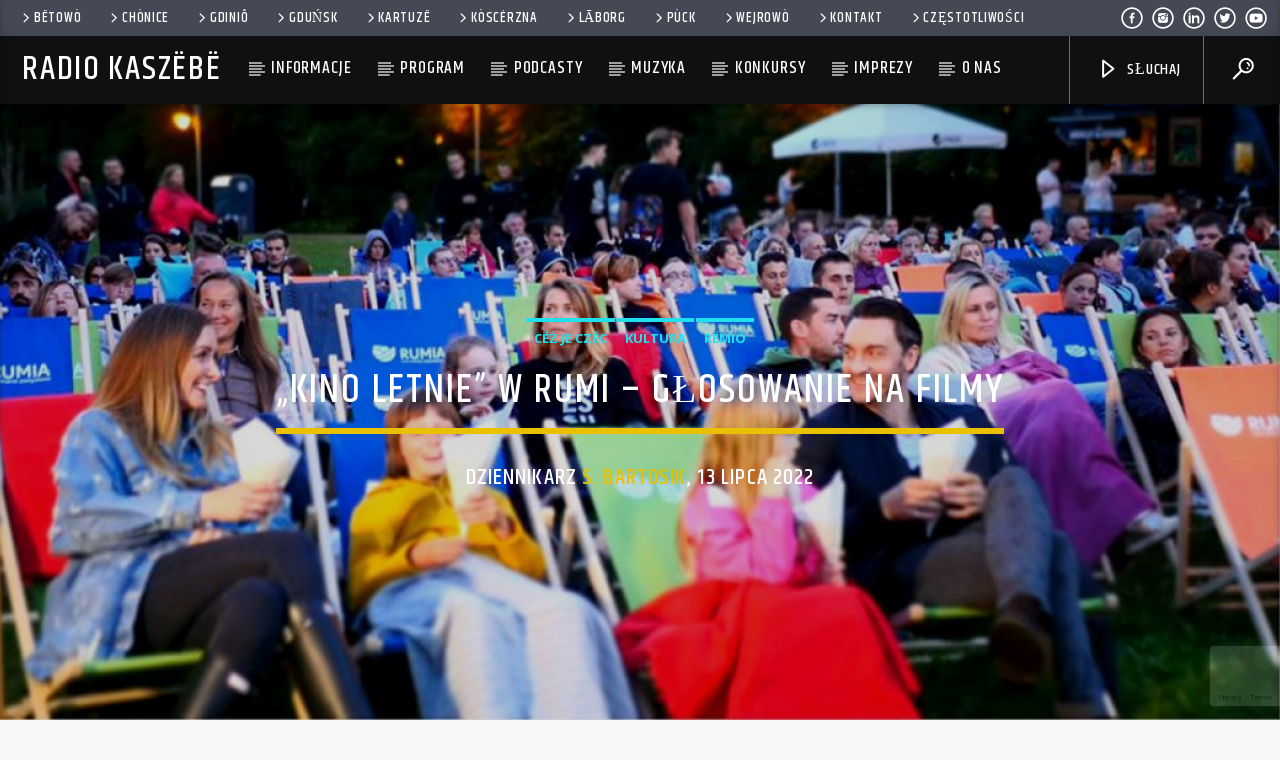

--- FILE ---
content_type: text/html; charset=UTF-8
request_url: https://radiokaszebe.pl/kino-letnie-w-rumi-glosowanie-na-filmy-2/
body_size: 25390
content:
<!doctype html>
<html class="no-js" lang="pl-PL" itemscope itemtype="https://schema.org/BlogPosting">
    <head><style>img.lazy{min-height:1px}</style><link rel="preload" href="https://radiokaszebe.pl/wp-content/plugins/w3-total-cache/pub/js/lazyload.min.js" as="script">
        <meta charset="UTF-8">
        <meta http-equiv="X-UA-Compatible" content="IE=edge">
        <meta name="viewport" content="width=device-width, initial-scale=1.0">
        <title>„Kino Letnie” w Rumi &#8211; głosowanie na filmy &#8211; Radio Kaszëbë</title>
<meta name='robots' content='max-image-preview:large' />
<link rel='dns-prefetch' href='//maps.googleapis.com' />
<link rel='dns-prefetch' href='//www.google.com' />
<link rel='dns-prefetch' href='//www.youtube.com' />
<link href='https://fonts.gstatic.com' crossorigin rel='preconnect' />
<link rel="alternate" type="application/rss+xml" title="Radio Kaszëbë &raquo; Kanał z wpisami" href="https://radiokaszebe.pl/feed/" />
<link rel="alternate" type="application/rss+xml" title="Radio Kaszëbë &raquo; Kanał z komentarzami" href="https://radiokaszebe.pl/comments/feed/" />
<link rel="alternate" type="application/rss+xml" title="Radio Kaszëbë &raquo; „Kino Letnie” w Rumi &#8211; głosowanie na filmy Kanał z komentarzami" href="https://radiokaszebe.pl/kino-letnie-w-rumi-glosowanie-na-filmy-2/feed/" />
<link rel="alternate" title="oEmbed (JSON)" type="application/json+oembed" href="https://radiokaszebe.pl/wp-json/oembed/1.0/embed?url=https%3A%2F%2Fradiokaszebe.pl%2Fkino-letnie-w-rumi-glosowanie-na-filmy-2%2F" />
<link rel="alternate" title="oEmbed (XML)" type="text/xml+oembed" href="https://radiokaszebe.pl/wp-json/oembed/1.0/embed?url=https%3A%2F%2Fradiokaszebe.pl%2Fkino-letnie-w-rumi-glosowanie-na-filmy-2%2F&#038;format=xml" />
<style id='wp-img-auto-sizes-contain-inline-css' type='text/css'>
img:is([sizes=auto i],[sizes^="auto," i]){contain-intrinsic-size:3000px 1500px}
/*# sourceURL=wp-img-auto-sizes-contain-inline-css */
</style>
<style id='wp-emoji-styles-inline-css' type='text/css'>

	img.wp-smiley, img.emoji {
		display: inline !important;
		border: none !important;
		box-shadow: none !important;
		height: 1em !important;
		width: 1em !important;
		margin: 0 0.07em !important;
		vertical-align: -0.1em !important;
		background: none !important;
		padding: 0 !important;
	}
/*# sourceURL=wp-emoji-styles-inline-css */
</style>
<style id='wp-block-library-inline-css' type='text/css'>
:root{--wp-block-synced-color:#7a00df;--wp-block-synced-color--rgb:122,0,223;--wp-bound-block-color:var(--wp-block-synced-color);--wp-editor-canvas-background:#ddd;--wp-admin-theme-color:#007cba;--wp-admin-theme-color--rgb:0,124,186;--wp-admin-theme-color-darker-10:#006ba1;--wp-admin-theme-color-darker-10--rgb:0,107,160.5;--wp-admin-theme-color-darker-20:#005a87;--wp-admin-theme-color-darker-20--rgb:0,90,135;--wp-admin-border-width-focus:2px}@media (min-resolution:192dpi){:root{--wp-admin-border-width-focus:1.5px}}.wp-element-button{cursor:pointer}:root .has-very-light-gray-background-color{background-color:#eee}:root .has-very-dark-gray-background-color{background-color:#313131}:root .has-very-light-gray-color{color:#eee}:root .has-very-dark-gray-color{color:#313131}:root .has-vivid-green-cyan-to-vivid-cyan-blue-gradient-background{background:linear-gradient(135deg,#00d084,#0693e3)}:root .has-purple-crush-gradient-background{background:linear-gradient(135deg,#34e2e4,#4721fb 50%,#ab1dfe)}:root .has-hazy-dawn-gradient-background{background:linear-gradient(135deg,#faaca8,#dad0ec)}:root .has-subdued-olive-gradient-background{background:linear-gradient(135deg,#fafae1,#67a671)}:root .has-atomic-cream-gradient-background{background:linear-gradient(135deg,#fdd79a,#004a59)}:root .has-nightshade-gradient-background{background:linear-gradient(135deg,#330968,#31cdcf)}:root .has-midnight-gradient-background{background:linear-gradient(135deg,#020381,#2874fc)}:root{--wp--preset--font-size--normal:16px;--wp--preset--font-size--huge:42px}.has-regular-font-size{font-size:1em}.has-larger-font-size{font-size:2.625em}.has-normal-font-size{font-size:var(--wp--preset--font-size--normal)}.has-huge-font-size{font-size:var(--wp--preset--font-size--huge)}.has-text-align-center{text-align:center}.has-text-align-left{text-align:left}.has-text-align-right{text-align:right}.has-fit-text{white-space:nowrap!important}#end-resizable-editor-section{display:none}.aligncenter{clear:both}.items-justified-left{justify-content:flex-start}.items-justified-center{justify-content:center}.items-justified-right{justify-content:flex-end}.items-justified-space-between{justify-content:space-between}.screen-reader-text{border:0;clip-path:inset(50%);height:1px;margin:-1px;overflow:hidden;padding:0;position:absolute;width:1px;word-wrap:normal!important}.screen-reader-text:focus{background-color:#ddd;clip-path:none;color:#444;display:block;font-size:1em;height:auto;left:5px;line-height:normal;padding:15px 23px 14px;text-decoration:none;top:5px;width:auto;z-index:100000}html :where(.has-border-color){border-style:solid}html :where([style*=border-top-color]){border-top-style:solid}html :where([style*=border-right-color]){border-right-style:solid}html :where([style*=border-bottom-color]){border-bottom-style:solid}html :where([style*=border-left-color]){border-left-style:solid}html :where([style*=border-width]){border-style:solid}html :where([style*=border-top-width]){border-top-style:solid}html :where([style*=border-right-width]){border-right-style:solid}html :where([style*=border-bottom-width]){border-bottom-style:solid}html :where([style*=border-left-width]){border-left-style:solid}html :where(img[class*=wp-image-]){height:auto;max-width:100%}:where(figure){margin:0 0 1em}html :where(.is-position-sticky){--wp-admin--admin-bar--position-offset:var(--wp-admin--admin-bar--height,0px)}@media screen and (max-width:600px){html :where(.is-position-sticky){--wp-admin--admin-bar--position-offset:0px}}

/*# sourceURL=wp-block-library-inline-css */
</style><style id='wp-block-heading-inline-css' type='text/css'>
h1:where(.wp-block-heading).has-background,h2:where(.wp-block-heading).has-background,h3:where(.wp-block-heading).has-background,h4:where(.wp-block-heading).has-background,h5:where(.wp-block-heading).has-background,h6:where(.wp-block-heading).has-background{padding:1.25em 2.375em}h1.has-text-align-left[style*=writing-mode]:where([style*=vertical-lr]),h1.has-text-align-right[style*=writing-mode]:where([style*=vertical-rl]),h2.has-text-align-left[style*=writing-mode]:where([style*=vertical-lr]),h2.has-text-align-right[style*=writing-mode]:where([style*=vertical-rl]),h3.has-text-align-left[style*=writing-mode]:where([style*=vertical-lr]),h3.has-text-align-right[style*=writing-mode]:where([style*=vertical-rl]),h4.has-text-align-left[style*=writing-mode]:where([style*=vertical-lr]),h4.has-text-align-right[style*=writing-mode]:where([style*=vertical-rl]),h5.has-text-align-left[style*=writing-mode]:where([style*=vertical-lr]),h5.has-text-align-right[style*=writing-mode]:where([style*=vertical-rl]),h6.has-text-align-left[style*=writing-mode]:where([style*=vertical-lr]),h6.has-text-align-right[style*=writing-mode]:where([style*=vertical-rl]){rotate:180deg}
/*# sourceURL=https://radiokaszebe.pl/wp-includes/blocks/heading/style.min.css */
</style>
<style id='wp-block-image-inline-css' type='text/css'>
.wp-block-image>a,.wp-block-image>figure>a{display:inline-block}.wp-block-image img{box-sizing:border-box;height:auto;max-width:100%;vertical-align:bottom}@media not (prefers-reduced-motion){.wp-block-image img.hide{visibility:hidden}.wp-block-image img.show{animation:show-content-image .4s}}.wp-block-image[style*=border-radius] img,.wp-block-image[style*=border-radius]>a{border-radius:inherit}.wp-block-image.has-custom-border img{box-sizing:border-box}.wp-block-image.aligncenter{text-align:center}.wp-block-image.alignfull>a,.wp-block-image.alignwide>a{width:100%}.wp-block-image.alignfull img,.wp-block-image.alignwide img{height:auto;width:100%}.wp-block-image .aligncenter,.wp-block-image .alignleft,.wp-block-image .alignright,.wp-block-image.aligncenter,.wp-block-image.alignleft,.wp-block-image.alignright{display:table}.wp-block-image .aligncenter>figcaption,.wp-block-image .alignleft>figcaption,.wp-block-image .alignright>figcaption,.wp-block-image.aligncenter>figcaption,.wp-block-image.alignleft>figcaption,.wp-block-image.alignright>figcaption{caption-side:bottom;display:table-caption}.wp-block-image .alignleft{float:left;margin:.5em 1em .5em 0}.wp-block-image .alignright{float:right;margin:.5em 0 .5em 1em}.wp-block-image .aligncenter{margin-left:auto;margin-right:auto}.wp-block-image :where(figcaption){margin-bottom:1em;margin-top:.5em}.wp-block-image.is-style-circle-mask img{border-radius:9999px}@supports ((-webkit-mask-image:none) or (mask-image:none)) or (-webkit-mask-image:none){.wp-block-image.is-style-circle-mask img{border-radius:0;-webkit-mask-image:url('data:image/svg+xml;utf8,<svg viewBox="0 0 100 100" xmlns="http://www.w3.org/2000/svg"><circle cx="50" cy="50" r="50"/></svg>');mask-image:url('data:image/svg+xml;utf8,<svg viewBox="0 0 100 100" xmlns="http://www.w3.org/2000/svg"><circle cx="50" cy="50" r="50"/></svg>');mask-mode:alpha;-webkit-mask-position:center;mask-position:center;-webkit-mask-repeat:no-repeat;mask-repeat:no-repeat;-webkit-mask-size:contain;mask-size:contain}}:root :where(.wp-block-image.is-style-rounded img,.wp-block-image .is-style-rounded img){border-radius:9999px}.wp-block-image figure{margin:0}.wp-lightbox-container{display:flex;flex-direction:column;position:relative}.wp-lightbox-container img{cursor:zoom-in}.wp-lightbox-container img:hover+button{opacity:1}.wp-lightbox-container button{align-items:center;backdrop-filter:blur(16px) saturate(180%);background-color:#5a5a5a40;border:none;border-radius:4px;cursor:zoom-in;display:flex;height:20px;justify-content:center;opacity:0;padding:0;position:absolute;right:16px;text-align:center;top:16px;width:20px;z-index:100}@media not (prefers-reduced-motion){.wp-lightbox-container button{transition:opacity .2s ease}}.wp-lightbox-container button:focus-visible{outline:3px auto #5a5a5a40;outline:3px auto -webkit-focus-ring-color;outline-offset:3px}.wp-lightbox-container button:hover{cursor:pointer;opacity:1}.wp-lightbox-container button:focus{opacity:1}.wp-lightbox-container button:focus,.wp-lightbox-container button:hover,.wp-lightbox-container button:not(:hover):not(:active):not(.has-background){background-color:#5a5a5a40;border:none}.wp-lightbox-overlay{box-sizing:border-box;cursor:zoom-out;height:100vh;left:0;overflow:hidden;position:fixed;top:0;visibility:hidden;width:100%;z-index:100000}.wp-lightbox-overlay .close-button{align-items:center;cursor:pointer;display:flex;justify-content:center;min-height:40px;min-width:40px;padding:0;position:absolute;right:calc(env(safe-area-inset-right) + 16px);top:calc(env(safe-area-inset-top) + 16px);z-index:5000000}.wp-lightbox-overlay .close-button:focus,.wp-lightbox-overlay .close-button:hover,.wp-lightbox-overlay .close-button:not(:hover):not(:active):not(.has-background){background:none;border:none}.wp-lightbox-overlay .lightbox-image-container{height:var(--wp--lightbox-container-height);left:50%;overflow:hidden;position:absolute;top:50%;transform:translate(-50%,-50%);transform-origin:top left;width:var(--wp--lightbox-container-width);z-index:9999999999}.wp-lightbox-overlay .wp-block-image{align-items:center;box-sizing:border-box;display:flex;height:100%;justify-content:center;margin:0;position:relative;transform-origin:0 0;width:100%;z-index:3000000}.wp-lightbox-overlay .wp-block-image img{height:var(--wp--lightbox-image-height);min-height:var(--wp--lightbox-image-height);min-width:var(--wp--lightbox-image-width);width:var(--wp--lightbox-image-width)}.wp-lightbox-overlay .wp-block-image figcaption{display:none}.wp-lightbox-overlay button{background:none;border:none}.wp-lightbox-overlay .scrim{background-color:#fff;height:100%;opacity:.9;position:absolute;width:100%;z-index:2000000}.wp-lightbox-overlay.active{visibility:visible}@media not (prefers-reduced-motion){.wp-lightbox-overlay.active{animation:turn-on-visibility .25s both}.wp-lightbox-overlay.active img{animation:turn-on-visibility .35s both}.wp-lightbox-overlay.show-closing-animation:not(.active){animation:turn-off-visibility .35s both}.wp-lightbox-overlay.show-closing-animation:not(.active) img{animation:turn-off-visibility .25s both}.wp-lightbox-overlay.zoom.active{animation:none;opacity:1;visibility:visible}.wp-lightbox-overlay.zoom.active .lightbox-image-container{animation:lightbox-zoom-in .4s}.wp-lightbox-overlay.zoom.active .lightbox-image-container img{animation:none}.wp-lightbox-overlay.zoom.active .scrim{animation:turn-on-visibility .4s forwards}.wp-lightbox-overlay.zoom.show-closing-animation:not(.active){animation:none}.wp-lightbox-overlay.zoom.show-closing-animation:not(.active) .lightbox-image-container{animation:lightbox-zoom-out .4s}.wp-lightbox-overlay.zoom.show-closing-animation:not(.active) .lightbox-image-container img{animation:none}.wp-lightbox-overlay.zoom.show-closing-animation:not(.active) .scrim{animation:turn-off-visibility .4s forwards}}@keyframes show-content-image{0%{visibility:hidden}99%{visibility:hidden}to{visibility:visible}}@keyframes turn-on-visibility{0%{opacity:0}to{opacity:1}}@keyframes turn-off-visibility{0%{opacity:1;visibility:visible}99%{opacity:0;visibility:visible}to{opacity:0;visibility:hidden}}@keyframes lightbox-zoom-in{0%{transform:translate(calc((-100vw + var(--wp--lightbox-scrollbar-width))/2 + var(--wp--lightbox-initial-left-position)),calc(-50vh + var(--wp--lightbox-initial-top-position))) scale(var(--wp--lightbox-scale))}to{transform:translate(-50%,-50%) scale(1)}}@keyframes lightbox-zoom-out{0%{transform:translate(-50%,-50%) scale(1);visibility:visible}99%{visibility:visible}to{transform:translate(calc((-100vw + var(--wp--lightbox-scrollbar-width))/2 + var(--wp--lightbox-initial-left-position)),calc(-50vh + var(--wp--lightbox-initial-top-position))) scale(var(--wp--lightbox-scale));visibility:hidden}}
/*# sourceURL=https://radiokaszebe.pl/wp-includes/blocks/image/style.min.css */
</style>
<style id='wp-block-audio-inline-css' type='text/css'>
.wp-block-audio{box-sizing:border-box}.wp-block-audio :where(figcaption){margin-bottom:1em;margin-top:.5em}.wp-block-audio audio{min-width:300px;width:100%}
/*# sourceURL=https://radiokaszebe.pl/wp-includes/blocks/audio/style.min.css */
</style>
<style id='wp-block-quote-inline-css' type='text/css'>
.wp-block-quote{box-sizing:border-box;overflow-wrap:break-word}.wp-block-quote.is-large:where(:not(.is-style-plain)),.wp-block-quote.is-style-large:where(:not(.is-style-plain)){margin-bottom:1em;padding:0 1em}.wp-block-quote.is-large:where(:not(.is-style-plain)) p,.wp-block-quote.is-style-large:where(:not(.is-style-plain)) p{font-size:1.5em;font-style:italic;line-height:1.6}.wp-block-quote.is-large:where(:not(.is-style-plain)) cite,.wp-block-quote.is-large:where(:not(.is-style-plain)) footer,.wp-block-quote.is-style-large:where(:not(.is-style-plain)) cite,.wp-block-quote.is-style-large:where(:not(.is-style-plain)) footer{font-size:1.125em;text-align:right}.wp-block-quote>cite{display:block}
/*# sourceURL=https://radiokaszebe.pl/wp-includes/blocks/quote/style.min.css */
</style>
<style id='global-styles-inline-css' type='text/css'>
:root{--wp--preset--aspect-ratio--square: 1;--wp--preset--aspect-ratio--4-3: 4/3;--wp--preset--aspect-ratio--3-4: 3/4;--wp--preset--aspect-ratio--3-2: 3/2;--wp--preset--aspect-ratio--2-3: 2/3;--wp--preset--aspect-ratio--16-9: 16/9;--wp--preset--aspect-ratio--9-16: 9/16;--wp--preset--color--black: #000000;--wp--preset--color--cyan-bluish-gray: #abb8c3;--wp--preset--color--white: #ffffff;--wp--preset--color--pale-pink: #f78da7;--wp--preset--color--vivid-red: #cf2e2e;--wp--preset--color--luminous-vivid-orange: #ff6900;--wp--preset--color--luminous-vivid-amber: #fcb900;--wp--preset--color--light-green-cyan: #7bdcb5;--wp--preset--color--vivid-green-cyan: #00d084;--wp--preset--color--pale-cyan-blue: #8ed1fc;--wp--preset--color--vivid-cyan-blue: #0693e3;--wp--preset--color--vivid-purple: #9b51e0;--wp--preset--gradient--vivid-cyan-blue-to-vivid-purple: linear-gradient(135deg,rgb(6,147,227) 0%,rgb(155,81,224) 100%);--wp--preset--gradient--light-green-cyan-to-vivid-green-cyan: linear-gradient(135deg,rgb(122,220,180) 0%,rgb(0,208,130) 100%);--wp--preset--gradient--luminous-vivid-amber-to-luminous-vivid-orange: linear-gradient(135deg,rgb(252,185,0) 0%,rgb(255,105,0) 100%);--wp--preset--gradient--luminous-vivid-orange-to-vivid-red: linear-gradient(135deg,rgb(255,105,0) 0%,rgb(207,46,46) 100%);--wp--preset--gradient--very-light-gray-to-cyan-bluish-gray: linear-gradient(135deg,rgb(238,238,238) 0%,rgb(169,184,195) 100%);--wp--preset--gradient--cool-to-warm-spectrum: linear-gradient(135deg,rgb(74,234,220) 0%,rgb(151,120,209) 20%,rgb(207,42,186) 40%,rgb(238,44,130) 60%,rgb(251,105,98) 80%,rgb(254,248,76) 100%);--wp--preset--gradient--blush-light-purple: linear-gradient(135deg,rgb(255,206,236) 0%,rgb(152,150,240) 100%);--wp--preset--gradient--blush-bordeaux: linear-gradient(135deg,rgb(254,205,165) 0%,rgb(254,45,45) 50%,rgb(107,0,62) 100%);--wp--preset--gradient--luminous-dusk: linear-gradient(135deg,rgb(255,203,112) 0%,rgb(199,81,192) 50%,rgb(65,88,208) 100%);--wp--preset--gradient--pale-ocean: linear-gradient(135deg,rgb(255,245,203) 0%,rgb(182,227,212) 50%,rgb(51,167,181) 100%);--wp--preset--gradient--electric-grass: linear-gradient(135deg,rgb(202,248,128) 0%,rgb(113,206,126) 100%);--wp--preset--gradient--midnight: linear-gradient(135deg,rgb(2,3,129) 0%,rgb(40,116,252) 100%);--wp--preset--font-size--small: 13px;--wp--preset--font-size--medium: 20px;--wp--preset--font-size--large: 36px;--wp--preset--font-size--x-large: 42px;--wp--preset--spacing--20: 0.44rem;--wp--preset--spacing--30: 0.67rem;--wp--preset--spacing--40: 1rem;--wp--preset--spacing--50: 1.5rem;--wp--preset--spacing--60: 2.25rem;--wp--preset--spacing--70: 3.38rem;--wp--preset--spacing--80: 5.06rem;--wp--preset--shadow--natural: 6px 6px 9px rgba(0, 0, 0, 0.2);--wp--preset--shadow--deep: 12px 12px 50px rgba(0, 0, 0, 0.4);--wp--preset--shadow--sharp: 6px 6px 0px rgba(0, 0, 0, 0.2);--wp--preset--shadow--outlined: 6px 6px 0px -3px rgb(255, 255, 255), 6px 6px rgb(0, 0, 0);--wp--preset--shadow--crisp: 6px 6px 0px rgb(0, 0, 0);}:where(.is-layout-flex){gap: 0.5em;}:where(.is-layout-grid){gap: 0.5em;}body .is-layout-flex{display: flex;}.is-layout-flex{flex-wrap: wrap;align-items: center;}.is-layout-flex > :is(*, div){margin: 0;}body .is-layout-grid{display: grid;}.is-layout-grid > :is(*, div){margin: 0;}:where(.wp-block-columns.is-layout-flex){gap: 2em;}:where(.wp-block-columns.is-layout-grid){gap: 2em;}:where(.wp-block-post-template.is-layout-flex){gap: 1.25em;}:where(.wp-block-post-template.is-layout-grid){gap: 1.25em;}.has-black-color{color: var(--wp--preset--color--black) !important;}.has-cyan-bluish-gray-color{color: var(--wp--preset--color--cyan-bluish-gray) !important;}.has-white-color{color: var(--wp--preset--color--white) !important;}.has-pale-pink-color{color: var(--wp--preset--color--pale-pink) !important;}.has-vivid-red-color{color: var(--wp--preset--color--vivid-red) !important;}.has-luminous-vivid-orange-color{color: var(--wp--preset--color--luminous-vivid-orange) !important;}.has-luminous-vivid-amber-color{color: var(--wp--preset--color--luminous-vivid-amber) !important;}.has-light-green-cyan-color{color: var(--wp--preset--color--light-green-cyan) !important;}.has-vivid-green-cyan-color{color: var(--wp--preset--color--vivid-green-cyan) !important;}.has-pale-cyan-blue-color{color: var(--wp--preset--color--pale-cyan-blue) !important;}.has-vivid-cyan-blue-color{color: var(--wp--preset--color--vivid-cyan-blue) !important;}.has-vivid-purple-color{color: var(--wp--preset--color--vivid-purple) !important;}.has-black-background-color{background-color: var(--wp--preset--color--black) !important;}.has-cyan-bluish-gray-background-color{background-color: var(--wp--preset--color--cyan-bluish-gray) !important;}.has-white-background-color{background-color: var(--wp--preset--color--white) !important;}.has-pale-pink-background-color{background-color: var(--wp--preset--color--pale-pink) !important;}.has-vivid-red-background-color{background-color: var(--wp--preset--color--vivid-red) !important;}.has-luminous-vivid-orange-background-color{background-color: var(--wp--preset--color--luminous-vivid-orange) !important;}.has-luminous-vivid-amber-background-color{background-color: var(--wp--preset--color--luminous-vivid-amber) !important;}.has-light-green-cyan-background-color{background-color: var(--wp--preset--color--light-green-cyan) !important;}.has-vivid-green-cyan-background-color{background-color: var(--wp--preset--color--vivid-green-cyan) !important;}.has-pale-cyan-blue-background-color{background-color: var(--wp--preset--color--pale-cyan-blue) !important;}.has-vivid-cyan-blue-background-color{background-color: var(--wp--preset--color--vivid-cyan-blue) !important;}.has-vivid-purple-background-color{background-color: var(--wp--preset--color--vivid-purple) !important;}.has-black-border-color{border-color: var(--wp--preset--color--black) !important;}.has-cyan-bluish-gray-border-color{border-color: var(--wp--preset--color--cyan-bluish-gray) !important;}.has-white-border-color{border-color: var(--wp--preset--color--white) !important;}.has-pale-pink-border-color{border-color: var(--wp--preset--color--pale-pink) !important;}.has-vivid-red-border-color{border-color: var(--wp--preset--color--vivid-red) !important;}.has-luminous-vivid-orange-border-color{border-color: var(--wp--preset--color--luminous-vivid-orange) !important;}.has-luminous-vivid-amber-border-color{border-color: var(--wp--preset--color--luminous-vivid-amber) !important;}.has-light-green-cyan-border-color{border-color: var(--wp--preset--color--light-green-cyan) !important;}.has-vivid-green-cyan-border-color{border-color: var(--wp--preset--color--vivid-green-cyan) !important;}.has-pale-cyan-blue-border-color{border-color: var(--wp--preset--color--pale-cyan-blue) !important;}.has-vivid-cyan-blue-border-color{border-color: var(--wp--preset--color--vivid-cyan-blue) !important;}.has-vivid-purple-border-color{border-color: var(--wp--preset--color--vivid-purple) !important;}.has-vivid-cyan-blue-to-vivid-purple-gradient-background{background: var(--wp--preset--gradient--vivid-cyan-blue-to-vivid-purple) !important;}.has-light-green-cyan-to-vivid-green-cyan-gradient-background{background: var(--wp--preset--gradient--light-green-cyan-to-vivid-green-cyan) !important;}.has-luminous-vivid-amber-to-luminous-vivid-orange-gradient-background{background: var(--wp--preset--gradient--luminous-vivid-amber-to-luminous-vivid-orange) !important;}.has-luminous-vivid-orange-to-vivid-red-gradient-background{background: var(--wp--preset--gradient--luminous-vivid-orange-to-vivid-red) !important;}.has-very-light-gray-to-cyan-bluish-gray-gradient-background{background: var(--wp--preset--gradient--very-light-gray-to-cyan-bluish-gray) !important;}.has-cool-to-warm-spectrum-gradient-background{background: var(--wp--preset--gradient--cool-to-warm-spectrum) !important;}.has-blush-light-purple-gradient-background{background: var(--wp--preset--gradient--blush-light-purple) !important;}.has-blush-bordeaux-gradient-background{background: var(--wp--preset--gradient--blush-bordeaux) !important;}.has-luminous-dusk-gradient-background{background: var(--wp--preset--gradient--luminous-dusk) !important;}.has-pale-ocean-gradient-background{background: var(--wp--preset--gradient--pale-ocean) !important;}.has-electric-grass-gradient-background{background: var(--wp--preset--gradient--electric-grass) !important;}.has-midnight-gradient-background{background: var(--wp--preset--gradient--midnight) !important;}.has-small-font-size{font-size: var(--wp--preset--font-size--small) !important;}.has-medium-font-size{font-size: var(--wp--preset--font-size--medium) !important;}.has-large-font-size{font-size: var(--wp--preset--font-size--large) !important;}.has-x-large-font-size{font-size: var(--wp--preset--font-size--x-large) !important;}
/*# sourceURL=global-styles-inline-css */
</style>

<style id='classic-theme-styles-inline-css' type='text/css'>
/*! This file is auto-generated */
.wp-block-button__link{color:#fff;background-color:#32373c;border-radius:9999px;box-shadow:none;text-decoration:none;padding:calc(.667em + 2px) calc(1.333em + 2px);font-size:1.125em}.wp-block-file__button{background:#32373c;color:#fff;text-decoration:none}
/*# sourceURL=/wp-includes/css/classic-themes.min.css */
</style>
<link rel='stylesheet' id='qt_ajax_pageload_style-css' href='https://radiokaszebe.pl/wp-content/plugins/qt-ajax-pageload/qt-apl-style.css?ver=6.9' type='text/css' media='all' />
<link rel='stylesheet' id='qtPlacesStyle-css' href='https://radiokaszebe.pl/wp-content/plugins/qt-places/inc/frontend/assets/styles.css?ver=6.9' type='text/css' media='all' />
<link rel='stylesheet' id='font-awesome-css' href='https://radiokaszebe.pl/wp-content/plugins/js_composer/assets/lib/bower/font-awesome/css/font-awesome.min.css?ver=5.7' type='text/css' media='all' />
<link rel='stylesheet' id='QtswipeStyle-css' href='https://radiokaszebe.pl/wp-content/plugins/qt-swipebox/swipebox/css/swipebox.min.css?ver=6.9' type='text/css' media='all' />
<link rel='stylesheet' id='vdl_css-css' href='https://radiokaszebe.pl/wp-content/plugins/qt-videogalleries/assets/style.css?ver=6.9' type='text/css' media='all' />
<link rel='stylesheet' id='mediaelement-css' href='https://radiokaszebe.pl/wp-includes/js/mediaelement/mediaelementplayer-legacy.min.css?ver=4.2.17' type='text/css' media='all' />
<link rel='stylesheet' id='wp-mediaelement-css' href='https://radiokaszebe.pl/wp-includes/js/mediaelement/wp-mediaelement.min.css?ver=6.9' type='text/css' media='all' />
<link rel='stylesheet' id='dripicons-css' href='https://radiokaszebe.pl/wp-content/themes/onair2/fonts/dripicons/webfont.css?ver=5.1.0' type='text/css' media='all' />
<link rel='stylesheet' id='qantumthemes_qticons-css' href='https://radiokaszebe.pl/wp-content/themes/onair2/fonts/qticons/qticons.css?ver=5.1.0' type='text/css' media='all' />
<link rel='stylesheet' id='slick-css' href='https://radiokaszebe.pl/wp-content/themes/onair2/components/slick/slick.css?ver=5.1.0' type='text/css' media='all' />
<link rel='stylesheet' id='swipebox-css' href='https://radiokaszebe.pl/wp-content/themes/onair2/components/swipebox/src/css/swipebox.min.css?ver=5.1.0' type='text/css' media='all' />
<link rel='stylesheet' id='classycountdown-css' href='https://radiokaszebe.pl/wp-content/themes/onair2/components/countdown/css/jquery.classycountdown.css?ver=5.1.0' type='text/css' media='all' />
<link rel='stylesheet' id='flashblock-css' href='https://radiokaszebe.pl/wp-content/themes/onair2/components/soundmanager/templates/qtradio-player/css/flashblock.css?ver=5.1.0' type='text/css' media='all' />
<link rel='stylesheet' id='qantumthemes_volume-css' href='https://radiokaszebe.pl/wp-content/themes/onair2/components/soundmanager/templates/qtradio-player/css/qt-360player-volume.css?ver=5.1.0' type='text/css' media='all' />
<link rel='stylesheet' id='qantumthemes_main-css' href='https://radiokaszebe.pl/wp-content/themes/onair2/css/qt-main.css?ver=5.1.0' type='text/css' media='all' />
<link rel='stylesheet' id='vc_tta_style-css' href='https://radiokaszebe.pl/wp-content/plugins/js_composer/assets/css/js_composer_tta.min.css?ver=5.7' type='text/css' media='all' />
<link rel='stylesheet' id='vc_animate-css-css' href='https://radiokaszebe.pl/wp-content/plugins/js_composer/assets/lib/bower/animate-css/animate.min.css?ver=5.7' type='text/css' media='all' />
<link rel='stylesheet' id='js_composer_front-css' href='https://radiokaszebe.pl/wp-content/plugins/js_composer/assets/css/js_composer.min.css?ver=5.7' type='text/css' media='all' />
<link rel='stylesheet' id='animate-css-css' href='https://radiokaszebe.pl/wp-content/plugins/js_composer/assets/lib/bower/animate-css/animate.min.css?ver=5.7' type='text/css' media='all' />
<script type="text/javascript" src="https://radiokaszebe.pl/wp-includes/js/jquery/jquery.min.js?ver=3.7.1" id="jquery-core-js"></script>
<script type="text/javascript" src="https://radiokaszebe.pl/wp-includes/js/jquery/jquery-migrate.min.js?ver=3.4.1" id="jquery-migrate-js"></script>
<script type="text/javascript" src="https://maps.googleapis.com/maps/api/js?key=AIzaSyBiXV2wdg7s9vjaVdEXmkVdCS22inaqu4c&amp;ver=6.9" id="qt-google-maps-js"></script>
<script type="text/javascript" src="https://www.google.com/jsapi?ver=6.9" id="google-jsapi-js"></script>

<!-- OG: 3.1.9 --><link rel="image_src" href="https://radiokaszebe.pl/wp-content/uploads/2019/07/kino-letnie-rumia.jpg" /><meta name="msapplication-TileImage" content="https://radiokaszebe.pl/wp-content/uploads/2019/07/kino-letnie-rumia.jpg" />
<meta property="og:image" content="https://radiokaszebe.pl/wp-content/uploads/2019/07/kino-letnie-rumia.jpg" /><meta property="og:image:secure_url" content="https://radiokaszebe.pl/wp-content/uploads/2019/07/kino-letnie-rumia.jpg" /><meta property="og:image:width" content="1200" /><meta property="og:image:height" content="673" /><meta property="og:image:alt" content="kino letnie rumia" /><meta property="og:image:type" content="image/jpeg" /><meta property="og:description" content="Klëka Radia Kaszëbë 13.07.2022, 14:55 Co ma być w Kinie Letnim? Mieszkańcy Rumi mogą jeszcze decydować w internetowym głosowaniu. Taki dobór repertuaru to już tradycja w tym mieście. Została utrzymana, choć organizatorem tegorocznej edycji jest Fundacja Dla Was. Swoich faworytów - maksymalnie trzech - należy wskazać w internetowej ankiecie na stronie miasta Rumia. Do wyboru..." /><meta property="og:type" content="music" /><meta property="og:locale" content="pl_PL" /><meta property="og:site_name" content="Radio Kaszëbë" /><meta property="og:title" content="„Kino Letnie” w Rumi &#8211; głosowanie na filmy" /><meta property="og:url" content="https://radiokaszebe.pl/kino-letnie-w-rumi-glosowanie-na-filmy-2/" /><meta property="og:updated_time" content="2022-07-13T21:48:25+02:00" /><meta property="og:rich_attachment" content="1" /><meta property="og:audio:url" content="https://radiokaszebe.pl/wp-content/uploads/2022/07/kleka_13_07_2022_rumia.mp3" /><meta property="og:audio:type" content="audio/mpeg" />
<meta property="article:tag" content="Rumia" /><meta property="article:published_time" content="2022-07-13T11:31:31+00:00" /><meta property="article:modified_time" content="2022-07-13T19:48:25+00:00" /><meta property="article:section" content="Cëż je czëc" /><meta property="article:section" content="Kultura" /><meta property="article:section" content="Rëmiô" /><meta property="article:author:first_name" content="Sylwia" /><meta property="article:author:last_name" content="Bartosik" /><meta property="article:author:username" content="S. Bartosik" />
<meta property="twitter:partner" content="ogwp" /><meta property="twitter:card" content="summary_large_image" /><meta property="twitter:image" content="https://radiokaszebe.pl/wp-content/uploads/2019/07/kino-letnie-rumia.jpg" /><meta property="twitter:image:alt" content="kino letnie rumia" /><meta property="twitter:title" content="„Kino Letnie” w Rumi &#8211; głosowanie na filmy" /><meta property="twitter:description" content="Klëka Radia Kaszëbë 13.07.2022, 14:55 Co ma być w Kinie Letnim? Mieszkańcy Rumi mogą jeszcze decydować w internetowym głosowaniu. Taki dobór repertuaru to już tradycja w tym mieście. Została..." /><meta property="twitter:url" content="https://radiokaszebe.pl/kino-letnie-w-rumi-glosowanie-na-filmy-2/" />
<meta itemprop="image" content="https://radiokaszebe.pl/wp-content/uploads/2019/07/kino-letnie-rumia.jpg" /><meta itemprop="name" content="„Kino Letnie” w Rumi &#8211; głosowanie na filmy" /><meta itemprop="headline" content="„Kino Letnie” w Rumi &#8211; głosowanie na filmy" /><meta itemprop="description" content="Klëka Radia Kaszëbë 13.07.2022, 14:55 Co ma być w Kinie Letnim? Mieszkańcy Rumi mogą jeszcze decydować w internetowym głosowaniu. Taki dobór repertuaru to już tradycja w tym mieście. Została utrzymana, choć organizatorem tegorocznej edycji jest Fundacja Dla Was. Swoich faworytów - maksymalnie trzech - należy wskazać w internetowej ankiecie na stronie miasta Rumia. Do wyboru..." /><meta itemprop="datePublished" content="2022-07-13" /><meta itemprop="dateModified" content="2022-07-13T19:48:25+00:00" /><meta itemprop="author" content="S. Bartosik" />
<meta property="profile:first_name" content="Sylwia" /><meta property="profile:last_name" content="Bartosik" /><meta property="profile:username" content="S. Bartosik" />
<!-- /OG -->

<link rel="https://api.w.org/" href="https://radiokaszebe.pl/wp-json/" /><link rel="alternate" title="JSON" type="application/json" href="https://radiokaszebe.pl/wp-json/wp/v2/posts/154422" /><link rel="EditURI" type="application/rsd+xml" title="RSD" href="https://radiokaszebe.pl/xmlrpc.php?rsd" />
<meta name="generator" content="WordPress 6.9" />
<link rel="canonical" href="https://radiokaszebe.pl/kino-letnie-w-rumi-glosowanie-na-filmy-2/" />
<link rel='shortlink' href='https://radiokaszebe.pl/?p=154422' />
<meta name="generator" content="Powered by WPBakery Page Builder - drag and drop page builder for WordPress."/>
<!--[if lte IE 9]><link rel="stylesheet" type="text/css" href="https://radiokaszebe.pl/wp-content/plugins/js_composer/assets/css/vc_lte_ie9.min.css" media="screen"><![endif]--><link rel="icon" href="https://radiokaszebe.pl/wp-content/uploads/2022/12/cropped-favicon-32x32.jpg" sizes="32x32" />
<link rel="icon" href="https://radiokaszebe.pl/wp-content/uploads/2022/12/cropped-favicon-192x192.jpg" sizes="192x192" />
<link rel="apple-touch-icon" href="https://radiokaszebe.pl/wp-content/uploads/2022/12/cropped-favicon-180x180.jpg" />
<meta name="msapplication-TileImage" content="https://radiokaszebe.pl/wp-content/uploads/2022/12/cropped-favicon-270x270.jpg" />
		<style type="text/css" id="wp-custom-css">
			.bannerswidget h5.qt-caption-small {display:none}
.bannerswidget .row .col.s6 {width: 100%;}
h2 {font-size: 25px;}
.grid-item .entry-title {
    font-size: 10px !important;}		</style>
		<style id="kirki-inline-styles">@media (min-width: 1200px){.qt-pageheader{padding: 250px 0;}.qt-desktopmenu{text-align:0;}#onair2Body .qt-pageheader h1{font-size: 40px;}#onair2Body nav ul.qt-desktopmenu li.menu-item a{font-size: 17px; line-height:65px;;}#onair2Body nav ul.qt-desktopmenu .sub-menu li.menu-item a{font-size: 17px; line-height:2.5em;;}}#qtplayercontainer{color:#000000;}body, html{font-family:Open Sans;font-weight:400;}strong{font-family:Open Sans;font-weight:700;}h1, h2, h3, h4, h5, h6, .qt-btn, .qt-capfont, caption, .qt-title{font-family:Khand!important;font-weight:500;letter-spacing:0.05em!important;text-transform:uppercase!important;}.qt-menubar-top, .qt-menubar, .qt-side-nav, .qt-menu-footer, .qt-menubar ul a{font-family:Khand;font-weight:400;letter-spacing:0.05em;text-transform:uppercase;}.qt-content-primary, .qt-menubar-top{background-color:#454955!important;}.qt-content-primary-light{background-color:#565c68!important;}.qt-content-primary-dark, .qt-menubar , .qt-mobile-menu, .qt-desktopmenu a{background-color:#101010!important;}.qt-main a, .qt-content-main a, a.qt-logo-text span, .tabs .tab a, .qt-pageheader h1 a, .qt-pageheader h2 a, .qt-pageheader h3 a, .qt-pageheader h4 a, .qt-pageheader h5 a, .qt-pageheader h6 a , #onair2Body .qt-pageheader h4 a{color:#e9c102!important;}.qt-body.woocommerce div.product .woocommerce-tabs ul.tabs li.active, .qt-accent, .qt-btn-primary, .btn-primary, nav.qt-menubar ul.qt-desktopmenu a:hover, .qt-btn-primary, .tabs .indicator, .pagination li.active, .give-btn, .woocommerce #respond input#submit, .woocommerce a.button, .woocommerce button.button, .woocommerce input.button , input[type="submit"]{background-color:#e9c102;}nav.qt-menubar ul.qt-desktopmenu a:hover{background-color:#e9c102!important;}.qt-menubar ul.qt-desktopmenu > li.current_menu_ancestor::after, .qt-menubar ul.qt-desktopmenu > li.current_menu_ancestor > a::after, .qt-menubar ul.qt-desktopmenu > li.current_page_item::after, .qt-menubar ul.qt-desktopmenu > li.current_page_item > a::after, .qt-menubar ul.qt-desktopmenu > li.current_page_item > a::before, .qt-menubar ul.qt-desktopmenu > li.current-menu-ancestor > a::after, .qt-menubar ul.qt-desktopmenu > li.current-menu-ancestor > a::before, .qt-menubar ul.qt-desktopmenu > li.current-menu-ancestor::after, .qt-menubar ul.qt-desktopmenu>li.current_page_item:hover::after, .qt-pageheader .qt-caption{border-color:#e9c102!important;}a:hover, .tabs .tab a:hover, .qt-pageheader h1 a:hover, .qt-pageheader h2 a:hover, .qt-pageheader h3 a:hover, .qt-pageheader h4 a:hover, .qt-pageheader h5 a:hover, .qt-pageheader h6 a:hover{color:#e8d802;}.qt-btn-primary:hover, .btn-primary:hover, .qt-sharepage a:hover, .woocommerce #respond input#submit:hover, .woocommerce a.button:hover, .woocommerce button.button:hover, .woocommerce input.button:hover, a.qt-link-layer{background-color:#e8d802!important;}.qt-content-aside a, .qt-footer a, .qt-tags a, .qt_color_secondary, .woocommerce div.product p.price, .woocommerce div.product span.price, .woocommerce ul.products li.product .price{color:#20e0ee!important;}.qt-secondary, .qt-btn-secondary, .btn-secondary, .qt-side-nav li li a, .slick-slider .slick-arrow::after, .slick-slider .slick-dots li.slick-active button, .woocommerce span.onsale, .woocommerce #respond input#submit.alt, .woocommerce a.button.alt, .woocommerce button.button.alt, .woocommerce input.button.alt{background-color:#20e0ee!important;}#onair2Body .qt-menubar-top a:hover, .qt-pageheader .qt-tags a:hover, .qt-content-aside a:hover, .qt-footer a:hover, .qt-tags a:hover, .qt_color_secondary:hover{color:#58a4b0!important;}.qt-btn-secondary:hover, .btn-secondary:hover, .qt-secondary:hover, .qt-btn-secondary:hover, .btn-secondary:hover, .qt-side-nav li li a:hover, .slick-slider .slick-arrow:hover::after, .slick-slider .slick-dots li.slick-active button:hover, .qt-tags a:hover{background-color:#58a4b0!important;}#onair2Body .qt-btn-secondary, #onair2Body .qt-btn-secondary:hover,#onair2Body .qt-btn, #onair2Body .qt-btn:hover, .qt-tags a:hover, .woocommerce a.button{color:#ffffff!important;}{color:#f7f7f9!important;}body, html, .qt-body{background-color:#f7f7f9!important;}.qt-negative h1, .qt-negative h2, .qt-negative h3, .qt-negative h4, .qt-negative h5, .qt-negative h6, .qt-negative h1 a, .qt-negative h2 a, .qt-negative h3 a, .qt-negative h4 a, .qt-negative h5 a, .qt-negative h6 a , .qt-widget-onair.qt-card > .qt-caption-med span{color:#ffffff!important;}.qt-body.woocommerce li.product, .give-form-wrap, .qt-paper, .qt-card, .qt-card-s, .qt-negative .qt-caption-med span, a.rsswidget, input:not([type]), input[type=text], input[type=password], input[type=email], input[type=url], input[type=time], input[type=date], input[type=datetime], input[type=datetime-local], input[type=tel], input[type=number], input[type=search], textarea.materialize-textarea, table.striped>tbody>tr:nth-child(odd), table.bordered>thead>tr, table.bordered>tbody>tr, .qt-negative .qt-caption-small span{background-color:#ffffff;}.qt-negative, .qt-content-primary-dark,.qt-content-primary,.qt-content-primary-light,.qt-btn-primary, .btn-primary,.qt-secondary, .qt-btn-secondary, .btn-secondary, nav.qt-menubar ul.qt-desktopmenu a:hover, .qt-side-nav a , .qt-sharepage a, .qt-caption-med span , .qt-caption-small span, a.rsswidget, .qt-text-neg, .qt-logo-text, .qt-negative .qt-btn-ghost, .qt-text-neg .qt-btn-ghost{color:#ffffff;}.qt-content-primary h3 a{color:#ffffff!important;}.qt-menubar ul.qt-desktopmenu > li::after, .qt-menubar ul.qt-desktopmenu > li > a::after, .qt-menubar ul.qt-desktopmenu > li > a::before , .qt-menubar ul.qt-desktopmenu > li.current_page_item:hover::after, .qt-menubar ul.qt-desktopmenu > li.current_page_item:hover > a::after, .qt-menubar ul.qt-desktopmenu > li.current_page_item:hover > a::before, .qt-negative .qt-btn-ghost, .qt-negative .qt-widgets .qt-caption-small, .qt-caption-small , .qt-negative .qt-caption-small{border-color:#ffffff;}.qt-negative .qt-caption-small{border-color:#ffffff;}.qt-mobile-menu, .qt-menu-social a{color:#ffffffA5;}.qt-content-primary > .qt-titles > h2, .qt-content-primary > .qt-titles > h3, .qt-content-primary > .qt-titles > h4{color:#ffffffA5;}body, html, .qt-content-main, .qt-negative .qt-caption-small span, .qt-paper, .qt-negative .qt-caption-med, .qt-card, .qt-paper, .qt-card, .qt-card-s, .qt-negative .qt-caption-med span, input:not([type]), input[type=text], input[type=password], input[type=email], input[type=url], input[type=time], input[type=date], input[type=datetime], input[type=datetime-local], input[type=tel], input[type=number], input[type=search], textarea.materialize-textarea , .qt-negative .qt-card h1, .qt-negative .qt-card h2, .qt-negative .qt-card h3, .qt-negative .qt-card h4, .qt-negative .qt-card h4 a, .qt-negative .qt-card h5, .qt-negative .qt-card h6, .qt-negative .qt-card h1 a, .qt-negative .qt-card h2 a, .qt-negative .qt-card h3 a, .qt-negative .qt-card h4 a, .qt-negative .qt-card h5 a, .qt-negative .qt-card h6 a{color:#000000D8;}*::placeholder{color:#000000D8;}.qt-text-secondary, .qt-tags a , .qt-content-aside, .qt-footer, .qt-tags{color:#000000A5;}.qt-main h1, .qt-main h2, .qt-main h3, .qt-main h4, .qt-main h5, .qt-main h6, .qt-main h1 a, .qt-main h2 a, .qt-main h3 a, .qt-main h4 a, .qt-main h5 a, .qt-main h6 a{color:#000000BF ;}.qt-part-archive-item .qt-title a{color:#000000BF !important;}.qt-caption-small{border-color:#000000;}.qt-part-archive-item .qt-card h4 a , .qt-card > .qt-caption-med span{color:#000000!important;}.qt-caption-med span, .qt-caption-small span, a.rsswidget{background-color:#000000;}[class*="qt-content-primary"] h2, [class*="qt-content-primary"] h3, [class*="qt-content-primary"] h4, [class*="qt-content-primary"] h5, [class*="qt-content-primary"] h6, [class*="qt-content-primary"] h3 a, [class*="qt-content-primary"] h4 a{color:#ffffffD8!important;}/* cyrillic-ext */
@font-face {
  font-family: 'Open Sans';
  font-style: normal;
  font-weight: 400;
  font-stretch: normal;
  font-display: swap;
  src: url(https://radiokaszebe.pl/wp-content/fonts/open-sans/font) format('woff');
  unicode-range: U+0460-052F, U+1C80-1C8A, U+20B4, U+2DE0-2DFF, U+A640-A69F, U+FE2E-FE2F;
}
/* cyrillic */
@font-face {
  font-family: 'Open Sans';
  font-style: normal;
  font-weight: 400;
  font-stretch: normal;
  font-display: swap;
  src: url(https://radiokaszebe.pl/wp-content/fonts/open-sans/font) format('woff');
  unicode-range: U+0301, U+0400-045F, U+0490-0491, U+04B0-04B1, U+2116;
}
/* greek-ext */
@font-face {
  font-family: 'Open Sans';
  font-style: normal;
  font-weight: 400;
  font-stretch: normal;
  font-display: swap;
  src: url(https://radiokaszebe.pl/wp-content/fonts/open-sans/font) format('woff');
  unicode-range: U+1F00-1FFF;
}
/* greek */
@font-face {
  font-family: 'Open Sans';
  font-style: normal;
  font-weight: 400;
  font-stretch: normal;
  font-display: swap;
  src: url(https://radiokaszebe.pl/wp-content/fonts/open-sans/font) format('woff');
  unicode-range: U+0370-0377, U+037A-037F, U+0384-038A, U+038C, U+038E-03A1, U+03A3-03FF;
}
/* hebrew */
@font-face {
  font-family: 'Open Sans';
  font-style: normal;
  font-weight: 400;
  font-stretch: normal;
  font-display: swap;
  src: url(https://radiokaszebe.pl/wp-content/fonts/open-sans/font) format('woff');
  unicode-range: U+0307-0308, U+0590-05FF, U+200C-2010, U+20AA, U+25CC, U+FB1D-FB4F;
}
/* math */
@font-face {
  font-family: 'Open Sans';
  font-style: normal;
  font-weight: 400;
  font-stretch: normal;
  font-display: swap;
  src: url(https://radiokaszebe.pl/wp-content/fonts/open-sans/font) format('woff');
  unicode-range: U+0302-0303, U+0305, U+0307-0308, U+0310, U+0312, U+0315, U+031A, U+0326-0327, U+032C, U+032F-0330, U+0332-0333, U+0338, U+033A, U+0346, U+034D, U+0391-03A1, U+03A3-03A9, U+03B1-03C9, U+03D1, U+03D5-03D6, U+03F0-03F1, U+03F4-03F5, U+2016-2017, U+2034-2038, U+203C, U+2040, U+2043, U+2047, U+2050, U+2057, U+205F, U+2070-2071, U+2074-208E, U+2090-209C, U+20D0-20DC, U+20E1, U+20E5-20EF, U+2100-2112, U+2114-2115, U+2117-2121, U+2123-214F, U+2190, U+2192, U+2194-21AE, U+21B0-21E5, U+21F1-21F2, U+21F4-2211, U+2213-2214, U+2216-22FF, U+2308-230B, U+2310, U+2319, U+231C-2321, U+2336-237A, U+237C, U+2395, U+239B-23B7, U+23D0, U+23DC-23E1, U+2474-2475, U+25AF, U+25B3, U+25B7, U+25BD, U+25C1, U+25CA, U+25CC, U+25FB, U+266D-266F, U+27C0-27FF, U+2900-2AFF, U+2B0E-2B11, U+2B30-2B4C, U+2BFE, U+3030, U+FF5B, U+FF5D, U+1D400-1D7FF, U+1EE00-1EEFF;
}
/* symbols */
@font-face {
  font-family: 'Open Sans';
  font-style: normal;
  font-weight: 400;
  font-stretch: normal;
  font-display: swap;
  src: url(https://radiokaszebe.pl/wp-content/fonts/open-sans/font) format('woff');
  unicode-range: U+0001-000C, U+000E-001F, U+007F-009F, U+20DD-20E0, U+20E2-20E4, U+2150-218F, U+2190, U+2192, U+2194-2199, U+21AF, U+21E6-21F0, U+21F3, U+2218-2219, U+2299, U+22C4-22C6, U+2300-243F, U+2440-244A, U+2460-24FF, U+25A0-27BF, U+2800-28FF, U+2921-2922, U+2981, U+29BF, U+29EB, U+2B00-2BFF, U+4DC0-4DFF, U+FFF9-FFFB, U+10140-1018E, U+10190-1019C, U+101A0, U+101D0-101FD, U+102E0-102FB, U+10E60-10E7E, U+1D2C0-1D2D3, U+1D2E0-1D37F, U+1F000-1F0FF, U+1F100-1F1AD, U+1F1E6-1F1FF, U+1F30D-1F30F, U+1F315, U+1F31C, U+1F31E, U+1F320-1F32C, U+1F336, U+1F378, U+1F37D, U+1F382, U+1F393-1F39F, U+1F3A7-1F3A8, U+1F3AC-1F3AF, U+1F3C2, U+1F3C4-1F3C6, U+1F3CA-1F3CE, U+1F3D4-1F3E0, U+1F3ED, U+1F3F1-1F3F3, U+1F3F5-1F3F7, U+1F408, U+1F415, U+1F41F, U+1F426, U+1F43F, U+1F441-1F442, U+1F444, U+1F446-1F449, U+1F44C-1F44E, U+1F453, U+1F46A, U+1F47D, U+1F4A3, U+1F4B0, U+1F4B3, U+1F4B9, U+1F4BB, U+1F4BF, U+1F4C8-1F4CB, U+1F4D6, U+1F4DA, U+1F4DF, U+1F4E3-1F4E6, U+1F4EA-1F4ED, U+1F4F7, U+1F4F9-1F4FB, U+1F4FD-1F4FE, U+1F503, U+1F507-1F50B, U+1F50D, U+1F512-1F513, U+1F53E-1F54A, U+1F54F-1F5FA, U+1F610, U+1F650-1F67F, U+1F687, U+1F68D, U+1F691, U+1F694, U+1F698, U+1F6AD, U+1F6B2, U+1F6B9-1F6BA, U+1F6BC, U+1F6C6-1F6CF, U+1F6D3-1F6D7, U+1F6E0-1F6EA, U+1F6F0-1F6F3, U+1F6F7-1F6FC, U+1F700-1F7FF, U+1F800-1F80B, U+1F810-1F847, U+1F850-1F859, U+1F860-1F887, U+1F890-1F8AD, U+1F8B0-1F8BB, U+1F8C0-1F8C1, U+1F900-1F90B, U+1F93B, U+1F946, U+1F984, U+1F996, U+1F9E9, U+1FA00-1FA6F, U+1FA70-1FA7C, U+1FA80-1FA89, U+1FA8F-1FAC6, U+1FACE-1FADC, U+1FADF-1FAE9, U+1FAF0-1FAF8, U+1FB00-1FBFF;
}
/* vietnamese */
@font-face {
  font-family: 'Open Sans';
  font-style: normal;
  font-weight: 400;
  font-stretch: normal;
  font-display: swap;
  src: url(https://radiokaszebe.pl/wp-content/fonts/open-sans/font) format('woff');
  unicode-range: U+0102-0103, U+0110-0111, U+0128-0129, U+0168-0169, U+01A0-01A1, U+01AF-01B0, U+0300-0301, U+0303-0304, U+0308-0309, U+0323, U+0329, U+1EA0-1EF9, U+20AB;
}
/* latin-ext */
@font-face {
  font-family: 'Open Sans';
  font-style: normal;
  font-weight: 400;
  font-stretch: normal;
  font-display: swap;
  src: url(https://radiokaszebe.pl/wp-content/fonts/open-sans/font) format('woff');
  unicode-range: U+0100-02BA, U+02BD-02C5, U+02C7-02CC, U+02CE-02D7, U+02DD-02FF, U+0304, U+0308, U+0329, U+1D00-1DBF, U+1E00-1E9F, U+1EF2-1EFF, U+2020, U+20A0-20AB, U+20AD-20C0, U+2113, U+2C60-2C7F, U+A720-A7FF;
}
/* latin */
@font-face {
  font-family: 'Open Sans';
  font-style: normal;
  font-weight: 400;
  font-stretch: normal;
  font-display: swap;
  src: url(https://radiokaszebe.pl/wp-content/fonts/open-sans/font) format('woff');
  unicode-range: U+0000-00FF, U+0131, U+0152-0153, U+02BB-02BC, U+02C6, U+02DA, U+02DC, U+0304, U+0308, U+0329, U+2000-206F, U+20AC, U+2122, U+2191, U+2193, U+2212, U+2215, U+FEFF, U+FFFD;
}
/* cyrillic-ext */
@font-face {
  font-family: 'Open Sans';
  font-style: normal;
  font-weight: 700;
  font-stretch: normal;
  font-display: swap;
  src: url(https://radiokaszebe.pl/wp-content/fonts/open-sans/font) format('woff');
  unicode-range: U+0460-052F, U+1C80-1C8A, U+20B4, U+2DE0-2DFF, U+A640-A69F, U+FE2E-FE2F;
}
/* cyrillic */
@font-face {
  font-family: 'Open Sans';
  font-style: normal;
  font-weight: 700;
  font-stretch: normal;
  font-display: swap;
  src: url(https://radiokaszebe.pl/wp-content/fonts/open-sans/font) format('woff');
  unicode-range: U+0301, U+0400-045F, U+0490-0491, U+04B0-04B1, U+2116;
}
/* greek-ext */
@font-face {
  font-family: 'Open Sans';
  font-style: normal;
  font-weight: 700;
  font-stretch: normal;
  font-display: swap;
  src: url(https://radiokaszebe.pl/wp-content/fonts/open-sans/font) format('woff');
  unicode-range: U+1F00-1FFF;
}
/* greek */
@font-face {
  font-family: 'Open Sans';
  font-style: normal;
  font-weight: 700;
  font-stretch: normal;
  font-display: swap;
  src: url(https://radiokaszebe.pl/wp-content/fonts/open-sans/font) format('woff');
  unicode-range: U+0370-0377, U+037A-037F, U+0384-038A, U+038C, U+038E-03A1, U+03A3-03FF;
}
/* hebrew */
@font-face {
  font-family: 'Open Sans';
  font-style: normal;
  font-weight: 700;
  font-stretch: normal;
  font-display: swap;
  src: url(https://radiokaszebe.pl/wp-content/fonts/open-sans/font) format('woff');
  unicode-range: U+0307-0308, U+0590-05FF, U+200C-2010, U+20AA, U+25CC, U+FB1D-FB4F;
}
/* math */
@font-face {
  font-family: 'Open Sans';
  font-style: normal;
  font-weight: 700;
  font-stretch: normal;
  font-display: swap;
  src: url(https://radiokaszebe.pl/wp-content/fonts/open-sans/font) format('woff');
  unicode-range: U+0302-0303, U+0305, U+0307-0308, U+0310, U+0312, U+0315, U+031A, U+0326-0327, U+032C, U+032F-0330, U+0332-0333, U+0338, U+033A, U+0346, U+034D, U+0391-03A1, U+03A3-03A9, U+03B1-03C9, U+03D1, U+03D5-03D6, U+03F0-03F1, U+03F4-03F5, U+2016-2017, U+2034-2038, U+203C, U+2040, U+2043, U+2047, U+2050, U+2057, U+205F, U+2070-2071, U+2074-208E, U+2090-209C, U+20D0-20DC, U+20E1, U+20E5-20EF, U+2100-2112, U+2114-2115, U+2117-2121, U+2123-214F, U+2190, U+2192, U+2194-21AE, U+21B0-21E5, U+21F1-21F2, U+21F4-2211, U+2213-2214, U+2216-22FF, U+2308-230B, U+2310, U+2319, U+231C-2321, U+2336-237A, U+237C, U+2395, U+239B-23B7, U+23D0, U+23DC-23E1, U+2474-2475, U+25AF, U+25B3, U+25B7, U+25BD, U+25C1, U+25CA, U+25CC, U+25FB, U+266D-266F, U+27C0-27FF, U+2900-2AFF, U+2B0E-2B11, U+2B30-2B4C, U+2BFE, U+3030, U+FF5B, U+FF5D, U+1D400-1D7FF, U+1EE00-1EEFF;
}
/* symbols */
@font-face {
  font-family: 'Open Sans';
  font-style: normal;
  font-weight: 700;
  font-stretch: normal;
  font-display: swap;
  src: url(https://radiokaszebe.pl/wp-content/fonts/open-sans/font) format('woff');
  unicode-range: U+0001-000C, U+000E-001F, U+007F-009F, U+20DD-20E0, U+20E2-20E4, U+2150-218F, U+2190, U+2192, U+2194-2199, U+21AF, U+21E6-21F0, U+21F3, U+2218-2219, U+2299, U+22C4-22C6, U+2300-243F, U+2440-244A, U+2460-24FF, U+25A0-27BF, U+2800-28FF, U+2921-2922, U+2981, U+29BF, U+29EB, U+2B00-2BFF, U+4DC0-4DFF, U+FFF9-FFFB, U+10140-1018E, U+10190-1019C, U+101A0, U+101D0-101FD, U+102E0-102FB, U+10E60-10E7E, U+1D2C0-1D2D3, U+1D2E0-1D37F, U+1F000-1F0FF, U+1F100-1F1AD, U+1F1E6-1F1FF, U+1F30D-1F30F, U+1F315, U+1F31C, U+1F31E, U+1F320-1F32C, U+1F336, U+1F378, U+1F37D, U+1F382, U+1F393-1F39F, U+1F3A7-1F3A8, U+1F3AC-1F3AF, U+1F3C2, U+1F3C4-1F3C6, U+1F3CA-1F3CE, U+1F3D4-1F3E0, U+1F3ED, U+1F3F1-1F3F3, U+1F3F5-1F3F7, U+1F408, U+1F415, U+1F41F, U+1F426, U+1F43F, U+1F441-1F442, U+1F444, U+1F446-1F449, U+1F44C-1F44E, U+1F453, U+1F46A, U+1F47D, U+1F4A3, U+1F4B0, U+1F4B3, U+1F4B9, U+1F4BB, U+1F4BF, U+1F4C8-1F4CB, U+1F4D6, U+1F4DA, U+1F4DF, U+1F4E3-1F4E6, U+1F4EA-1F4ED, U+1F4F7, U+1F4F9-1F4FB, U+1F4FD-1F4FE, U+1F503, U+1F507-1F50B, U+1F50D, U+1F512-1F513, U+1F53E-1F54A, U+1F54F-1F5FA, U+1F610, U+1F650-1F67F, U+1F687, U+1F68D, U+1F691, U+1F694, U+1F698, U+1F6AD, U+1F6B2, U+1F6B9-1F6BA, U+1F6BC, U+1F6C6-1F6CF, U+1F6D3-1F6D7, U+1F6E0-1F6EA, U+1F6F0-1F6F3, U+1F6F7-1F6FC, U+1F700-1F7FF, U+1F800-1F80B, U+1F810-1F847, U+1F850-1F859, U+1F860-1F887, U+1F890-1F8AD, U+1F8B0-1F8BB, U+1F8C0-1F8C1, U+1F900-1F90B, U+1F93B, U+1F946, U+1F984, U+1F996, U+1F9E9, U+1FA00-1FA6F, U+1FA70-1FA7C, U+1FA80-1FA89, U+1FA8F-1FAC6, U+1FACE-1FADC, U+1FADF-1FAE9, U+1FAF0-1FAF8, U+1FB00-1FBFF;
}
/* vietnamese */
@font-face {
  font-family: 'Open Sans';
  font-style: normal;
  font-weight: 700;
  font-stretch: normal;
  font-display: swap;
  src: url(https://radiokaszebe.pl/wp-content/fonts/open-sans/font) format('woff');
  unicode-range: U+0102-0103, U+0110-0111, U+0128-0129, U+0168-0169, U+01A0-01A1, U+01AF-01B0, U+0300-0301, U+0303-0304, U+0308-0309, U+0323, U+0329, U+1EA0-1EF9, U+20AB;
}
/* latin-ext */
@font-face {
  font-family: 'Open Sans';
  font-style: normal;
  font-weight: 700;
  font-stretch: normal;
  font-display: swap;
  src: url(https://radiokaszebe.pl/wp-content/fonts/open-sans/font) format('woff');
  unicode-range: U+0100-02BA, U+02BD-02C5, U+02C7-02CC, U+02CE-02D7, U+02DD-02FF, U+0304, U+0308, U+0329, U+1D00-1DBF, U+1E00-1E9F, U+1EF2-1EFF, U+2020, U+20A0-20AB, U+20AD-20C0, U+2113, U+2C60-2C7F, U+A720-A7FF;
}
/* latin */
@font-face {
  font-family: 'Open Sans';
  font-style: normal;
  font-weight: 700;
  font-stretch: normal;
  font-display: swap;
  src: url(https://radiokaszebe.pl/wp-content/fonts/open-sans/font) format('woff');
  unicode-range: U+0000-00FF, U+0131, U+0152-0153, U+02BB-02BC, U+02C6, U+02DA, U+02DC, U+0304, U+0308, U+0329, U+2000-206F, U+20AC, U+2122, U+2191, U+2193, U+2212, U+2215, U+FEFF, U+FFFD;
}/* devanagari */
@font-face {
  font-family: 'Khand';
  font-style: normal;
  font-weight: 500;
  font-display: swap;
  src: url(https://radiokaszebe.pl/wp-content/fonts/khand/font) format('woff');
  unicode-range: U+0900-097F, U+1CD0-1CF9, U+200C-200D, U+20A8, U+20B9, U+20F0, U+25CC, U+A830-A839, U+A8E0-A8FF, U+11B00-11B09;
}
/* latin-ext */
@font-face {
  font-family: 'Khand';
  font-style: normal;
  font-weight: 500;
  font-display: swap;
  src: url(https://radiokaszebe.pl/wp-content/fonts/khand/font) format('woff');
  unicode-range: U+0100-02BA, U+02BD-02C5, U+02C7-02CC, U+02CE-02D7, U+02DD-02FF, U+0304, U+0308, U+0329, U+1D00-1DBF, U+1E00-1E9F, U+1EF2-1EFF, U+2020, U+20A0-20AB, U+20AD-20C0, U+2113, U+2C60-2C7F, U+A720-A7FF;
}
/* latin */
@font-face {
  font-family: 'Khand';
  font-style: normal;
  font-weight: 500;
  font-display: swap;
  src: url(https://radiokaszebe.pl/wp-content/fonts/khand/font) format('woff');
  unicode-range: U+0000-00FF, U+0131, U+0152-0153, U+02BB-02BC, U+02C6, U+02DA, U+02DC, U+0304, U+0308, U+0329, U+2000-206F, U+20AC, U+2122, U+2191, U+2193, U+2212, U+2215, U+FEFF, U+FFFD;
}</style><noscript><style type="text/css"> .wpb_animate_when_almost_visible { opacity: 1; }</style></noscript>
		<!-- CSS styles added by QT Subpages Plugin -->
		<style type="text/css">
			
			.vdl-subpages-item  a .detail .title {font-size:13px; }
			
			.vdl-subpages-item  a .detail {padding-top:45px !important;}
			.vdl-subpages-container ul.vdl-subpages-tagcloud li a {
				
				
				
				
				
			}
			.vdl-subpages-container ul.vdl-subpages-tagcloud li a:hover {}
			
			
			
			
			@media (max-width: 768px){
				.vdl-elementcontents a.vdl-link .detail .title {}
			}
			
		</style>
		
    <link rel='stylesheet' id='gglcptch-css' href='https://radiokaszebe.pl/wp-content/plugins/google-captcha/css/gglcptch.css?ver=1.85' type='text/css' media='all' />
</head>
    <body data-rsssl=1 id="onair2Body" class="wp-singular post-template-default single single-post postid-154422 single-format-audio wp-theme-onair2 is_chrome qt-parentcontainer template- qt-stickymenu qt-has-secondarybar qt-html5audio-disable qt-body wpb-js-composer js-comp-ver-5.7 vc_responsive" data-start>
    <!-- QT HEADER END ================================ -->
 
	
<div class="qt-main-menubar" data-0="@class:qt-main-menubar">
	
			<div class="qt-menubar-top qt-content-primary hide-on-large-and-down">
			<ul>
				<li id="menu-item-211961" class="menu-item menu-item-type-post_type menu-item-object-page menu-item-211961"><a href="https://radiokaszebe.pl/informacje-kaszuby/informacje-bytow/"><i class="dripicons-chevron-right"></i>Bëtowò</a></li>
<li id="menu-item-211960" class="menu-item menu-item-type-post_type menu-item-object-page menu-item-211960"><a href="https://radiokaszebe.pl/informacje-kaszuby/informacje-chojnice/"><i class="dripicons-chevron-right"></i>Chònice</a></li>
<li id="menu-item-162434" class="menu-item menu-item-type-taxonomy menu-item-object-category menu-item-162434"><a href="https://radiokaszebe.pl/category/4-lokalizacje/trojmiasto/gdynia/"><i class="dripicons-chevron-right"></i>Gdiniô</a></li>
<li id="menu-item-162435" class="menu-item menu-item-type-taxonomy menu-item-object-category menu-item-162435"><a href="https://radiokaszebe.pl/category/4-lokalizacje/trojmiasto/gdunsk/"><i class="dripicons-chevron-right"></i>Gduńsk</a></li>
<li id="menu-item-211959" class="menu-item menu-item-type-post_type menu-item-object-page menu-item-211959"><a href="https://radiokaszebe.pl/informacje-kaszuby/informacje-kartuzy/"><i class="dripicons-chevron-right"></i>Kartuzë</a></li>
<li id="menu-item-211958" class="menu-item menu-item-type-post_type menu-item-object-page menu-item-211958"><a href="https://radiokaszebe.pl/informacje-kaszuby/informacje-koscierzyna/"><i class="dripicons-chevron-right"></i>KÒSCÉRZNA</a></li>
<li id="menu-item-211957" class="menu-item menu-item-type-post_type menu-item-object-page menu-item-211957"><a href="https://radiokaszebe.pl/informacje-kaszuby/informacje-lebork-2/"><i class="dripicons-chevron-right"></i>Lāborg</a></li>
<li id="menu-item-211444" class="menu-item menu-item-type-post_type menu-item-object-page menu-item-211444"><a href="https://radiokaszebe.pl/informacje-kaszuby/informacje-puck/"><i class="dripicons-chevron-right"></i>Pùck</a></li>
<li id="menu-item-211955" class="menu-item menu-item-type-post_type menu-item-object-page menu-item-211955"><a href="https://radiokaszebe.pl/informacje-kaszuby/informacje-wejherowo/"><i class="dripicons-chevron-right"></i>WEJROWÒ</a></li>
<li id="menu-item-211387" class="menu-item menu-item-type-post_type menu-item-object-page menu-item-211387"><a href="https://radiokaszebe.pl/kontakt/"><i class="dripicons-chevron-right"></i>Kontakt</a></li>
<li id="menu-item-211388" class="menu-item menu-item-type-post_type menu-item-object-post menu-item-211388"><a href="https://radiokaszebe.pl/czestotliwosci-radia-kaszebe/"><i class="dripicons-chevron-right"></i>Częstotliwości</a></li>
				<li class="right"><a href="https://www.youtube.com/channel/UCgVdcAzbB7nsXDW-Bc5oCmg" class="qw-disableembedding qw_social" target="_blank"><i class="qticon-youtube qt-socialicon"></i></a></li><li class="right"><a href="https://x.com/Radio_Kaszebe" class="qw-disableembedding qw_social" target="_blank"><i class="qticon-twitter qt-socialicon"></i></a></li><li class="right"><a href="https://www.linkedin.com/company/105557157/admin/dashboard/" class="qw-disableembedding qw_social" target="_blank"><i class="qticon-linkedin qt-socialicon"></i></a></li><li class="right"><a href="https://www.instagram.com/radio_kaszebe/" class="qw-disableembedding qw_social" target="_blank"><i class="qticon-instagram qt-socialicon"></i></a></li><li class="right"><a href="https://www.facebook.com/radiokaszebe" class="qw-disableembedding qw_social" target="_blank"><i class="qticon-facebook qt-socialicon"></i></a></li>			</ul>
		</div>
	 


	<!-- QT MENUBAR  ================================ -->
	<nav id="qtmainmenucontainer" class="qt-menubar nav-wrapper qt-content-primary">
		<!-- desktop menu  HIDDEN IN MOBILE AND TABLETS -->
		<ul class="qt-desktopmenu hide-on-xl-and-down">
			<li class="qt-logo-link">
				<a href="https://radiokaszebe.pl" class="brand-logo qt-logo-text">
					Radio Kaszëbë				</a>
			</li>

			<li id="menu-item-180691" class="menu-item menu-item-type-custom menu-item-object-custom menu-item-has-children menu-item-180691"><a href="https://radiokaszebe.pl/informacje-kaszuby/informacje-jinformaceje/">Informacje</a>
<ul class="sub-menu">
	<li id="menu-item-164321" class="menu-item menu-item-type-post_type menu-item-object-page menu-item-164321"><a href="https://radiokaszebe.pl/informacje-kaszuby/informacje-bytow/">Bëtowsczi</a></li>
	<li id="menu-item-200099" class="menu-item menu-item-type-post_type menu-item-object-page menu-item-200099"><a href="https://radiokaszebe.pl/informacje-kaszuby/informacje-chojnice/">Chònicczi</a></li>
	<li id="menu-item-180672" class="menu-item menu-item-type-post_type menu-item-object-page menu-item-180672"><a href="https://radiokaszebe.pl/informacje-kaszuby/informacje-gdanski/">Gduńsczi</a></li>
	<li id="menu-item-164316" class="menu-item menu-item-type-post_type menu-item-object-page menu-item-164316"><a href="https://radiokaszebe.pl/informacje-kaszuby/informacje-kartuzy/">Kartësczi</a></li>
	<li id="menu-item-164312" class="menu-item menu-item-type-post_type menu-item-object-page menu-item-164312"><a href="https://radiokaszebe.pl/informacje-kaszuby/informacje-koscierzyna/">Kòscersczi</a></li>
	<li id="menu-item-164293" class="menu-item menu-item-type-post_type menu-item-object-page menu-item-164293"><a href="https://radiokaszebe.pl/informacje-kaszuby/informacje-lebork-2/">Lãbòrsczi</a></li>
	<li id="menu-item-164012" class="menu-item menu-item-type-post_type menu-item-object-page menu-item-164012"><a href="https://radiokaszebe.pl/informacje-kaszuby/informacje-puck/">Pùcczi</a></li>
	<li id="menu-item-164080" class="menu-item menu-item-type-post_type menu-item-object-page menu-item-164080"><a href="https://radiokaszebe.pl/informacje-kaszuby/informacje-trojmiasto/">Trzëgard</a></li>
	<li id="menu-item-164046" class="menu-item menu-item-type-post_type menu-item-object-page menu-item-164046"><a href="https://radiokaszebe.pl/informacje-kaszuby/informacje-wejherowo/">Wejrowsczi</a></li>
</ul>
</li>
<li id="menu-item-3754" class="menu-item menu-item-type-post_type menu-item-object-page menu-item-has-children menu-item-3754"><a href="https://radiokaszebe.pl/ramowka/">Program</a>
<ul class="sub-menu">
	<li id="menu-item-112271" class="menu-item menu-item-type-custom menu-item-object-custom menu-item-112271"><a href="https://radiokaszebe.pl/shows/dzien-dobry-kaszuby/">Dzień Dobry Kaszuby</a></li>
	<li id="menu-item-112656" class="menu-item menu-item-type-custom menu-item-object-custom menu-item-112656"><a href="https://radiokaszebe.pl/shows/klapre-e-pludre/">Klaprë ë Pludrë</a></li>
	<li id="menu-item-102343" class="menu-item menu-item-type-custom menu-item-object-custom menu-item-102343"><a href="https://radiokaszebe.pl/podcastfilter/nw-kaszebe">Na Widniku Kaszëbë</a></li>
</ul>
</li>
<li id="menu-item-3761" class="menu-item menu-item-type-post_type menu-item-object-page menu-item-has-children menu-item-3761"><a href="https://radiokaszebe.pl/archive-podcast-page/">Podcasty</a>
<ul class="sub-menu">
	<li id="menu-item-183233" class="menu-item menu-item-type-custom menu-item-object-custom menu-item-183233"><a href="https://radiokaszebe.pl/category/kleka-radia-kaszebe/">Klëka Radia Kaszëbë</a></li>
	<li id="menu-item-184232" class="menu-item menu-item-type-custom menu-item-object-custom menu-item-184232"><a href="https://radiokaszebe.pl/podcastfilter/samorzad/">Samorząd</a></li>
	<li id="menu-item-182256" class="menu-item menu-item-type-custom menu-item-object-custom menu-item-182256"><a href="https://radiokaszebe.pl/podcastfilter/spoleczenstwo/">Społeczeństwo</a></li>
	<li id="menu-item-184066" class="menu-item menu-item-type-custom menu-item-object-custom menu-item-184066"><a href="https://radiokaszebe.pl/podcastfilter/jezyk-kaszubski/">Język kaszubski</a></li>
	<li id="menu-item-161799" class="menu-item menu-item-type-custom menu-item-object-custom menu-item-161799"><a href="https://radiokaszebe.pl/podcastfilter/styl-zycia/">Styl życia</a></li>
	<li id="menu-item-182254" class="menu-item menu-item-type-custom menu-item-object-custom menu-item-182254"><a href="https://radiokaszebe.pl/podcastfilter/kultura/">Kultura</a></li>
	<li id="menu-item-182253" class="menu-item menu-item-type-custom menu-item-object-custom menu-item-182253"><a href="https://radiokaszebe.pl/podcastfilter/ekologia/">Ekologia</a></li>
	<li id="menu-item-101384" class="menu-item menu-item-type-custom menu-item-object-custom menu-item-101384"><a href="https://radiokaszebe.pl/podcastfilter/na-gburstwie/">Magazyn rolniczy</a></li>
	<li id="menu-item-182255" class="menu-item menu-item-type-custom menu-item-object-custom menu-item-182255"><a href="https://radiokaszebe.pl/podcastfilter/sport/">Sport</a></li>
</ul>
</li>
<li id="menu-item-3763" class="menu-item menu-item-type-post_type menu-item-object-page menu-item-has-children menu-item-3763"><a href="https://radiokaszebe.pl/muzyka/">Muzyka</a>
<ul class="sub-menu">
	<li id="menu-item-100884" class="menu-item menu-item-type-custom menu-item-object-custom menu-item-100884"><a href="https://radiokaszebe.pl/shows/piosenka-dnia/">Frantówka Dnia</a></li>
	<li id="menu-item-184040" class="menu-item menu-item-type-custom menu-item-object-custom menu-item-184040"><a href="https://radiokaszebe.pl/shows/muzyka-dlo-waji/">Muzyka dlô Waji</a></li>
	<li id="menu-item-162703" class="menu-item menu-item-type-custom menu-item-object-custom menu-item-162703"><a href="https://radiokaszebe.pl/shows/houseo-granie/">House’o granié</a></li>
	<li id="menu-item-211848" class="menu-item menu-item-type-custom menu-item-object-custom menu-item-211848"><a href="https://radiokaszebe.pl/shows/b4-weekend/">B4 Weekend</a></li>
	<li id="menu-item-101523" class="menu-item menu-item-type-custom menu-item-object-custom menu-item-101523"><a href="https://radiokaszebe.pl/chartcategory/sobotni-ubaw/">SOBÒTNI ÙBAW</a></li>
	<li id="menu-item-162722" class="menu-item menu-item-type-custom menu-item-object-custom menu-item-162722"><a href="https://radiokaszebe.pl/chartcategory/gospoda-radia-kaszebe/">Gospòda Radia Kaszëbë &#8211; 72601</a></li>
</ul>
</li>
<li id="menu-item-100886" class="menu-item menu-item-type-taxonomy menu-item-object-category menu-item-100886"><a href="https://radiokaszebe.pl/category/konkurs/">Konkursy</a></li>
<li id="menu-item-3762" class="menu-item menu-item-type-post_type menu-item-object-page menu-item-has-children menu-item-3762"><a href="https://radiokaszebe.pl/wydarzenia/">Imprezy</a>
<ul class="sub-menu">
	<li id="menu-item-195610" class="menu-item menu-item-type-custom menu-item-object-custom menu-item-195610"><a href="https://radiokaszebe.pl/eventtype/muzyka-i-rozrywka/">Muzyka i rozrywka</a></li>
	<li id="menu-item-113416" class="menu-item menu-item-type-custom menu-item-object-custom menu-item-113416"><a href="https://radiokaszebe.pl/eventtype/kulturalne/">Filmy i spektakle</a></li>
	<li id="menu-item-113415" class="menu-item menu-item-type-custom menu-item-object-custom menu-item-113415"><a href="https://radiokaszebe.pl/eventtype/sportowe/">Sport i rekreacja</a></li>
	<li id="menu-item-117156" class="menu-item menu-item-type-custom menu-item-object-custom menu-item-117156"><a href="https://radiokaszebe.pl/eventtype/okolicznosciowe/">Okolicznościowe</a></li>
	<li id="menu-item-195630" class="menu-item menu-item-type-custom menu-item-object-custom menu-item-195630"><a href="https://radiokaszebe.pl/eventtype/wystawy-i-spotkania/">Wystawy i spotkania</a></li>
	<li id="menu-item-195631" class="menu-item menu-item-type-custom menu-item-object-custom menu-item-195631"><a href="https://radiokaszebe.pl/eventtype/targi-i-konferencje/">Targi i konferencje</a></li>
</ul>
</li>
<li id="menu-item-116014" class="menu-item menu-item-type-custom menu-item-object-custom menu-item-has-children menu-item-116014"><a href="https://radiokaszebe.pl/nadawca/">O nas</a>
<ul class="sub-menu">
	<li id="menu-item-159613" class="menu-item menu-item-type-post_type menu-item-object-page menu-item-159613"><a href="https://radiokaszebe.pl/kontakt/">Kontakt</a></li>
	<li id="menu-item-116119" class="menu-item menu-item-type-post_type menu-item-object-post menu-item-116119"><a href="https://radiokaszebe.pl/czestotliwosci-radia-kaszebe/">Częstotliwości</a></li>
	<li id="menu-item-3755" class="menu-item menu-item-type-post_type menu-item-object-page menu-item-3755"><a href="https://radiokaszebe.pl/team-members/">Zespół</a></li>
	<li id="menu-item-159667" class="menu-item menu-item-type-post_type menu-item-object-post menu-item-159667"><a href="https://radiokaszebe.pl/jak-powstalo-radio-kaszebe/">Gramy od 2004</a></li>
</ul>
</li>
 


			 
			<li class="right qt-menu-btn">
				<a href="#" data-expandable="#qtsearchbar" class="qt-scrolltop">
					<i class="icon dripicons-search"></i>
				</a>
			</li>
						

			 
								<li class="right qt-menu-btn">
						<a  href="#" class="button-playlistswitch qtlistenbutton qt-header-play-btn" data-activates="channelslist">
							<i class="icon dripicons-media-play"></i> SŁUCHAJ						</a>
											</li>
				

		</ul>
		
		<!-- mobile menu icon and logo VISIBLE ONLY TABLET AND MOBILE-->
		<ul class="qt-desktopmenu qt-mobilemenubar hide-on-xl-only ">
			<li>
				<a href="#" data-activates="qt-mobile-menu" class="button-collapse qt-menu-switch qt-btn qt-btn-primary qt-btn-m">
					<i class="dripicons-menu"></i>
				</a>
			</li>
			<li>
				<a href="https://radiokaszebe.pl" class="brand-logo qt-logo-text">
					Radio Kaszëbë				</a>
			</li>
					</ul>
	</nav>
	</div>

<!-- mobile menu -->
<div id="qt-mobile-menu" class="side-nav qt-content-primary">
	 <ul class=" qt-side-nav">
		<li class="menu-item menu-item-type-custom menu-item-object-custom menu-item-has-children menu-item-180691"><a href="https://radiokaszebe.pl/informacje-kaszuby/informacje-jinformaceje/">Informacje</a>
<ul class="sub-menu">
	<li class="menu-item menu-item-type-post_type menu-item-object-page menu-item-164321"><a href="https://radiokaszebe.pl/informacje-kaszuby/informacje-bytow/">Bëtowsczi</a></li>
	<li class="menu-item menu-item-type-post_type menu-item-object-page menu-item-200099"><a href="https://radiokaszebe.pl/informacje-kaszuby/informacje-chojnice/">Chònicczi</a></li>
	<li class="menu-item menu-item-type-post_type menu-item-object-page menu-item-180672"><a href="https://radiokaszebe.pl/informacje-kaszuby/informacje-gdanski/">Gduńsczi</a></li>
	<li class="menu-item menu-item-type-post_type menu-item-object-page menu-item-164316"><a href="https://radiokaszebe.pl/informacje-kaszuby/informacje-kartuzy/">Kartësczi</a></li>
	<li class="menu-item menu-item-type-post_type menu-item-object-page menu-item-164312"><a href="https://radiokaszebe.pl/informacje-kaszuby/informacje-koscierzyna/">Kòscersczi</a></li>
	<li class="menu-item menu-item-type-post_type menu-item-object-page menu-item-164293"><a href="https://radiokaszebe.pl/informacje-kaszuby/informacje-lebork-2/">Lãbòrsczi</a></li>
	<li class="menu-item menu-item-type-post_type menu-item-object-page menu-item-164012"><a href="https://radiokaszebe.pl/informacje-kaszuby/informacje-puck/">Pùcczi</a></li>
	<li class="menu-item menu-item-type-post_type menu-item-object-page menu-item-164080"><a href="https://radiokaszebe.pl/informacje-kaszuby/informacje-trojmiasto/">Trzëgard</a></li>
	<li class="menu-item menu-item-type-post_type menu-item-object-page menu-item-164046"><a href="https://radiokaszebe.pl/informacje-kaszuby/informacje-wejherowo/">Wejrowsczi</a></li>
</ul>
</li>
<li class="menu-item menu-item-type-post_type menu-item-object-page menu-item-has-children menu-item-3754"><a href="https://radiokaszebe.pl/ramowka/">Program</a>
<ul class="sub-menu">
	<li class="menu-item menu-item-type-custom menu-item-object-custom menu-item-112271"><a href="https://radiokaszebe.pl/shows/dzien-dobry-kaszuby/">Dzień Dobry Kaszuby</a></li>
	<li class="menu-item menu-item-type-custom menu-item-object-custom menu-item-112656"><a href="https://radiokaszebe.pl/shows/klapre-e-pludre/">Klaprë ë Pludrë</a></li>
	<li class="menu-item menu-item-type-custom menu-item-object-custom menu-item-102343"><a href="https://radiokaszebe.pl/podcastfilter/nw-kaszebe">Na Widniku Kaszëbë</a></li>
</ul>
</li>
<li class="menu-item menu-item-type-post_type menu-item-object-page menu-item-has-children menu-item-3761"><a href="https://radiokaszebe.pl/archive-podcast-page/">Podcasty</a>
<ul class="sub-menu">
	<li class="menu-item menu-item-type-custom menu-item-object-custom menu-item-183233"><a href="https://radiokaszebe.pl/category/kleka-radia-kaszebe/">Klëka Radia Kaszëbë</a></li>
	<li class="menu-item menu-item-type-custom menu-item-object-custom menu-item-184232"><a href="https://radiokaszebe.pl/podcastfilter/samorzad/">Samorząd</a></li>
	<li class="menu-item menu-item-type-custom menu-item-object-custom menu-item-182256"><a href="https://radiokaszebe.pl/podcastfilter/spoleczenstwo/">Społeczeństwo</a></li>
	<li class="menu-item menu-item-type-custom menu-item-object-custom menu-item-184066"><a href="https://radiokaszebe.pl/podcastfilter/jezyk-kaszubski/">Język kaszubski</a></li>
	<li class="menu-item menu-item-type-custom menu-item-object-custom menu-item-161799"><a href="https://radiokaszebe.pl/podcastfilter/styl-zycia/">Styl życia</a></li>
	<li class="menu-item menu-item-type-custom menu-item-object-custom menu-item-182254"><a href="https://radiokaszebe.pl/podcastfilter/kultura/">Kultura</a></li>
	<li class="menu-item menu-item-type-custom menu-item-object-custom menu-item-182253"><a href="https://radiokaszebe.pl/podcastfilter/ekologia/">Ekologia</a></li>
	<li class="menu-item menu-item-type-custom menu-item-object-custom menu-item-101384"><a href="https://radiokaszebe.pl/podcastfilter/na-gburstwie/">Magazyn rolniczy</a></li>
	<li class="menu-item menu-item-type-custom menu-item-object-custom menu-item-182255"><a href="https://radiokaszebe.pl/podcastfilter/sport/">Sport</a></li>
</ul>
</li>
<li class="menu-item menu-item-type-post_type menu-item-object-page menu-item-has-children menu-item-3763"><a href="https://radiokaszebe.pl/muzyka/">Muzyka</a>
<ul class="sub-menu">
	<li class="menu-item menu-item-type-custom menu-item-object-custom menu-item-100884"><a href="https://radiokaszebe.pl/shows/piosenka-dnia/">Frantówka Dnia</a></li>
	<li class="menu-item menu-item-type-custom menu-item-object-custom menu-item-184040"><a href="https://radiokaszebe.pl/shows/muzyka-dlo-waji/">Muzyka dlô Waji</a></li>
	<li class="menu-item menu-item-type-custom menu-item-object-custom menu-item-162703"><a href="https://radiokaszebe.pl/shows/houseo-granie/">House’o granié</a></li>
	<li class="menu-item menu-item-type-custom menu-item-object-custom menu-item-211848"><a href="https://radiokaszebe.pl/shows/b4-weekend/">B4 Weekend</a></li>
	<li class="menu-item menu-item-type-custom menu-item-object-custom menu-item-101523"><a href="https://radiokaszebe.pl/chartcategory/sobotni-ubaw/">SOBÒTNI ÙBAW</a></li>
	<li class="menu-item menu-item-type-custom menu-item-object-custom menu-item-162722"><a href="https://radiokaszebe.pl/chartcategory/gospoda-radia-kaszebe/">Gospòda Radia Kaszëbë &#8211; 72601</a></li>
</ul>
</li>
<li class="menu-item menu-item-type-taxonomy menu-item-object-category menu-item-100886"><a href="https://radiokaszebe.pl/category/konkurs/">Konkursy</a></li>
<li class="menu-item menu-item-type-post_type menu-item-object-page menu-item-has-children menu-item-3762"><a href="https://radiokaszebe.pl/wydarzenia/">Imprezy</a>
<ul class="sub-menu">
	<li class="menu-item menu-item-type-custom menu-item-object-custom menu-item-195610"><a href="https://radiokaszebe.pl/eventtype/muzyka-i-rozrywka/">Muzyka i rozrywka</a></li>
	<li class="menu-item menu-item-type-custom menu-item-object-custom menu-item-113416"><a href="https://radiokaszebe.pl/eventtype/kulturalne/">Filmy i spektakle</a></li>
	<li class="menu-item menu-item-type-custom menu-item-object-custom menu-item-113415"><a href="https://radiokaszebe.pl/eventtype/sportowe/">Sport i rekreacja</a></li>
	<li class="menu-item menu-item-type-custom menu-item-object-custom menu-item-117156"><a href="https://radiokaszebe.pl/eventtype/okolicznosciowe/">Okolicznościowe</a></li>
	<li class="menu-item menu-item-type-custom menu-item-object-custom menu-item-195630"><a href="https://radiokaszebe.pl/eventtype/wystawy-i-spotkania/">Wystawy i spotkania</a></li>
	<li class="menu-item menu-item-type-custom menu-item-object-custom menu-item-195631"><a href="https://radiokaszebe.pl/eventtype/targi-i-konferencje/">Targi i konferencje</a></li>
</ul>
</li>
<li class="menu-item menu-item-type-custom menu-item-object-custom menu-item-has-children menu-item-116014"><a href="https://radiokaszebe.pl/nadawca/">O nas</a>
<ul class="sub-menu">
	<li class="menu-item menu-item-type-post_type menu-item-object-page menu-item-159613"><a href="https://radiokaszebe.pl/kontakt/">Kontakt</a></li>
	<li class="menu-item menu-item-type-post_type menu-item-object-post menu-item-116119"><a href="https://radiokaszebe.pl/czestotliwosci-radia-kaszebe/">Częstotliwości</a></li>
	<li class="menu-item menu-item-type-post_type menu-item-object-page menu-item-3755"><a href="https://radiokaszebe.pl/team-members/">Zespół</a></li>
	<li class="menu-item menu-item-type-post_type menu-item-object-post menu-item-159667"><a href="https://radiokaszebe.pl/jak-powstalo-radio-kaszebe/">Gramy od 2004</a></li>
</ul>
</li>
	</ul>
</div>

<!-- mobile toolbar -->
<ul class="qt-mobile-toolbar qt-content-primary-dark qt-content-aside hide-on-xl-only">
	
	 
	<li><a href="#" data-expandable="#qtsearchbar" class="qt-scrolltop"><i class="icon dripicons-search"></i></a></li>
	

	
		<li>
					<a href="#" class="button-playlistswitch qtlistenbutton" data-activates="channelslist"><i class="icon dripicons-media-play"></i></a>
			</li>
	
</ul><!-- SEARCH FORM ========================= -->
<div id="qtsearchbar"  class="qt-searchbar qt-content-primary qt-expandable ">
	<div class="qt-expandable-inner">
		<form method="get" class="qt-inline-form" action="https://radiokaszebe.pl/" role="search">
			<div class="row qt-nopadding">
				<div class="col s12 m8 l9">
					<input placeholder="Zacznij pisać i naciśnij Enter &hellip;" value="" name="s" type="text" class="validate qt-input-l">
				</div>
				<div class="col s12 m3 l2">
					<input type="submit" value="Szukaj" class="qt-btn qt-btn-primary qt-btn-l qt-fullwidth">
				</div>
				<div class="col s12 m1 l1">
					<a href="#" class="qt-btn qt-btn-l qt-btn-secondary qt-fullwidth aligncenter" data-expandable="#qtsearchbar"><i class="dripicons-cross"></i></a>
				</div>
			</div>
		</form>
	</div>
</div>
<!-- SEARCH FORM END ========================= -->
	<div id="maincontent" class="qt-main">
						<div id="post-154422" class="post-154422 post type-post status-publish format-audio has-post-thumbnail hentry category-cez-je-czec category-kultura category-remio tag-rumia post_format-post-format-audio">
			<!-- ======================= HEADER SECTION ======================= -->
			<!-- HEADER CAPTION ========================= -->
<div class="qt-pageheader qt-negative">
    <div class="qt-container">
        <ul class="qt-tags">
            <li>
            <a href="https://radiokaszebe.pl/category/1/cez-je-czec/" rel="category tag">Cëż je czëc</a></li><li><a href="https://radiokaszebe.pl/category/3/spoleczenstwo/kultura/" rel="category tag">Kultura</a></li><li><a href="https://radiokaszebe.pl/category/4-lokalizacje/wejherowski-powiat/remio/" rel="category tag">Rëmiô</a> 
            </li>
        </ul>
        <h1 class="qt-caption qt-spacer-s">
            „Kino Letnie” w Rumi &#8211; głosowanie na filmy        </h1>
        <h4 class="qt-subtitle">
            Dziennikarz <a href="https://radiokaszebe.pl/author/sylwia-bartosik/" title="Wpisy od S. Bartosik" rel="author">S. Bartosik</a>,            13 lipca 2022        </h4>
    </div>
     		<div class="qt-header-bg" data-bgimage="https://radiokaszebe.pl/wp-content/uploads/2019/07/kino-letnie-rumia.jpg" data-bgattachment="" data-parallax="1">
		</div>
		</div>
<!-- HEADER CAPTION END ========================= -->
			<!-- ======================= CONTENT SECTION ======================= -->
			<div class="qt-container qt-spacer-l">
				<div class="row">
					<div class="col s12 m12 l1 qt-pushpin-container">
						<div class="qt-pushpin">
							<!-- SHARE FUNCTIONS ================================================== -->
<ul class="qt-sharepage qt-sharepage-vertical qt-content-primary">
	<li class="hide-on-med-and-down">
		<i class="qticon-share qt-shareicon qt-content-primary-dark tooltipped"></i>
	</li>
	<li>
		<a class="qt-popupwindow qt-sharelink qt-tooltipped" target="_blank" rel="nofollow"
		data-tooltip="Share on Facebook" data-position="right" 
		data-name="Share" data-width="600" data-height="500" target="_blank" href="https://www.facebook.com/sharer/sharer.php?u=https://radiokaszebe.pl/kino-letnie-w-rumi-glosowanie-na-filmy-2/&#038;title=„Kino%20Letnie”%20w%20Rumi%20&#8211;%20głosowanie%20na%20filmy">
			<i class="qticon-facebook"></i>
		</a>
	</li>
	<li>
		<a class="qt-popupwindow qt-sharelink qt-tooltipped" target="_blank" rel="nofollow" data-tooltip="Share on Twitter" data-position="right" 
			data-name="Share" data-width="600" data-height="500" target="_blank" href="http://twitter.com/share?text=%E2%80%9EKino+Letnie%E2%80%9D+w+Rumi+%26%238211%3B+g%C5%82osowanie+na+filmy&#038;url=https://radiokaszebe.pl/kino-letnie-w-rumi-glosowanie-na-filmy-2/">
			<i class="qticon-twitter"></i>
		</a>
	</li>


	<li>
		<a class="qt-popupwindow qt-sharelink qt-tooltipped" target="_blank" rel="nofollow" data-tooltip="Share on Pinterest" data-position="right" 
			data-name="Share" data-width="600" data-height="500" target="_blank" href="https://pinterest.com/pin/create/button/?&#038;url=https://radiokaszebe.pl/kino-letnie-w-rumi-glosowanie-na-filmy-2/&#038;description=„Kino%20Letnie”%20w%20Rumi%20&#8211;%20głosowanie%20na%20filmy&#038;media=https://radiokaszebe.pl/wp-content/uploads/2019/07/kino-letnie-rumia-1024x574.jpg">
			<i class="qticon-pinterest"></i>
		</a>
	</li>

	<li>
		<a class="qt-popupwindow qt-sharelink qt-tooltipped" target="_blank" rel="nofollow" data-tooltip="Share on Linkedin" data-position="right" 
			data-name="Share" data-width="600" data-height="500" target="_blank" href="https://www.linkedin.com/shareArticle?mini=true&#038;url=%E2%80%9EKino+Letnie%E2%80%9D+w+Rumi+%26%238211%3B+g%C5%82osowanie+na+filmy&#038;title=„Kino%20Letnie”%20w%20Rumi%20&#8211;%20głosowanie%20na%20filmy">
			<i class="qticon-linkedin"></i>
		</a>
	</li>

	<li>
		<a class="qt-popupwindow qt-sharelink qt-tooltipped" target="_blank" rel="nofollow" data-tooltip="Send by Whatsapp" data-position="right" 
			data-name="Share" data-width="600" data-height="500" target="_blank"  href="https://wa.me/?text=%E2%80%9EKino+Letnie%E2%80%9D+w+Rumi+%26%238211%3B+g%C5%82osowanie+na+filmy+-+https://radiokaszebe.pl/kino-letnie-w-rumi-glosowanie-na-filmy-2/">
			<i class="qticon-whatsapp"></i>
		</a>
	</li>


			<li>
			<a href="#" class="qt-btn-primary qt-sharelink qt-loveit-link   qt-tooltipped" data-tooltip="Love" data-position="right"  data-post_id="154422"><i class="qticon-heart"></i>
				<span class="qtli count"></span>
			</a>
		</li>
	</ul>
<!-- SHARE FUNCTIONS ================================================== -->


						</div>
						 <hr class="qt-spacer-m">
					</div>
					<div class="col s12 m8">
						<div class="qt-the-content">
							
<figure class="wp-block-image"><img fetchpriority="high" decoding="async" width="1024" height="574" src="data:image/svg+xml,%3Csvg%20xmlns='http://www.w3.org/2000/svg'%20viewBox='0%200%201024%20574'%3E%3C/svg%3E" data-src="https://radiokaszebe.pl/wp-content/uploads/2019/07/kino-letnie-rumia-1024x574.jpg" alt="" class="wp-image-108030 lazy" data-srcset="https://radiokaszebe.pl/wp-content/uploads/2019/07/kino-letnie-rumia-1024x574.jpg 1024w, https://radiokaszebe.pl/wp-content/uploads/2019/07/kino-letnie-rumia-300x168.jpg 300w, https://radiokaszebe.pl/wp-content/uploads/2019/07/kino-letnie-rumia-768x431.jpg 768w, https://radiokaszebe.pl/wp-content/uploads/2019/07/kino-letnie-rumia.jpg 1200w" data-sizes="(max-width: 1024px) 100vw, 1024px" /></figure>



<figure class="wp-block-audio aligncenter"><audio controls src="https://radiokaszebe.pl/wp-content/uploads/2022/07/kleka_13_07_2022_rumia.mp3"></audio><figcaption>   <strong>Klëka Radia Kaszëbë</strong> 13.07.2022, <strong>14:55</strong>   </figcaption></figure>



<h4 class="wp-block-heading"><strong>Co ma być w Kinie Letnim? Mieszkańcy Rumi mogą jeszcze decydować w internetowym głosowaniu.</strong></h4>



<blockquote class="wp-block-quote is-layout-flow wp-block-quote-is-layout-flow"><p>Taki dobór repertuaru to już tradycja w tym mieście. Została utrzymana, choć organizatorem tegorocznej edycji jest Fundacja Dla Was. Swoich faworytów &#8211; maksymalnie trzech &#8211; należy wskazać w <a href="https://docs.google.com/forms/d/e/1FAIpQLSdkQGFX2N08AEV2kZPYCItO4vrEuMC8XeE0fzegF4H6SIcT0w/viewform?usp=send_form">internetowej ankiecie na stronie miasta Rumia</a>. Do wyboru jest 21 pozycji.</p><p>Głosowanie zakończy się 14 lipca. Natomiast seanse odbędą się pod koniec sierpnia i na początku września na terenie jednego z miejskich parków.</p></blockquote>



<blockquote class="wp-block-quote is-layout-flow wp-block-quote-is-layout-flow"><p></p></blockquote>
							<div class="tagcloud qt-spacer-m"><span class="qt-title">Tagi</span><a href="https://radiokaszebe.pl/tag/rumia/" rel="tag">Rumia</a></div> 
							 
							<!-- AUTHOR PART ========================= -->
<div class="qt-post-author qt-card">
	<div class="row">
				<div class="qt-post-author-data col s10 m7 l7">
			<h6>Dziennikarz</h6>
			<h4><a href="#author_page">S. Bartosik</a></h4>
		</div>
		<div class="qt-post-author-link col s12 m3 l4 ">
			<a href="https://radiokaszebe.pl/author/sylwia-bartosik/" class="qt-btn qt-btn-large qt-btn-primary aligncenter">Archiwum</a>
		</div>
	</div>
</div>
<!-- AUTHOR PART END ========================= -->
						</div>
													<hr class="qt-spacer-m">
							<!-- COMMENTS PART ========================= -->
<h5 class="qt-caption-small"><span>Głosy słuchaczy</span></h5>
<div id="comments" class="comments-area comments-list">
						
		<div id="respond" class="qt-comment-respond qt-card comment-form">
				<div id="respond" class="comment-respond">
		<h3 id="reply-title" class="comment-reply-title"><span class="qw-page-subtitle grey-text">Twój głos</span> <small><a rel="nofollow" id="cancel-comment-reply-link" href="/kino-letnie-w-rumi-glosowanie-na-filmy-2/#respond" style="display:none;"><i class="mdi-navigation-cancel icon-l"></i></a></small></h3><form action="https://radiokaszebe.pl/wp-comments-post.php" method="post" id="qw-commentform" class="qt-material-form"><p class="comment-form-comment"><label for="comment"></label><textarea id="comment" placeholder="Zacznij pisać*" name="comment" cols="45" rows="8" aria-required="true"></textarea></p><p class="comment-notes">Twój adres e-mail nie będzie opublikowany. Wymagane pola są zaznaczone *</p><p class="comment-form-author"><input id="author" placeholder="Name*" name="author" type="text" value="" size="30" /></p>
<input id="email" placeholder="Email*" name="email" type="text" value="" size="30" /></p>
<p class="comment-form-url"><input id="url" placeholder="Strona www" name="url" type="text" value="" size="30" /></p>

				  <div class="input-field">
				  <p class="comment-form-cookies-consent"><input id="wp-comment-cookies-consent" name="wp-comment-cookies-consent" type="checkbox" value="yes" /><label for="wp-comment-cookies-consent"> Save my name, email, and website in this browser for the next time I comment.</label></p>
				  </div><hr class="qt-spacer-s">
<div class="gglcptch gglcptch_v3"><input type="hidden" id="g-recaptcha-response" name="g-recaptcha-response" /><br /><div class="gglcptch_error_text">The reCAPTCHA verification period has expired. Please reload the page.</div></div><p class="form-submit"><input name="submit" type="submit" id="qw-submit" class="qt-btn qt-btn-primary" value="Wyślij komentarz" /> <input type='hidden' name='comment_post_ID' value='154422' id='comment_post_ID' />
<input type='hidden' name='comment_parent' id='comment_parent' value='0' />
</p></form>	</div><!-- #respond -->
			</div>
	
</div><!-- #comments -->
												<hr class="qt-spacer-l">
					</div>
					<div class="qt-sidebar col s12 m3">
						<!-- SIDEBAR ================================================== -->
<div class="qt-widgets qt-sidebar-main qt-text-secondary">
	        <aside id="tag_cloud-2" class="qt-widget qt-content-aside widget_tag_cloud"><h5 class="qt-caption-small"><span>Słuchaj podcastów</span></h5><div class="tagcloud"><a href="https://radiokaszebe.pl/podcastfilter/bytowski/" class="tag-cloud-link tag-link-1176 tag-link-position-1" style="font-size: 12px;">Bytowski</a>
<a href="https://radiokaszebe.pl/podcastfilter/chojnicki/" class="tag-cloud-link tag-link-1187 tag-link-position-2" style="font-size: 12px;">Chojnicki</a>
<a href="https://radiokaszebe.pl/podcastfilter/ekopatrol/" class="tag-cloud-link tag-link-382 tag-link-position-3" style="font-size: 12px;">EkoPatrol</a>
<a href="https://radiokaszebe.pl/podcastfilter/gdanski/" class="tag-cloud-link tag-link-1177 tag-link-position-4" style="font-size: 12px;">Gdańsk</a>
<a href="https://radiokaszebe.pl/podcastfilter/gdynia/" class="tag-cloud-link tag-link-1179 tag-link-position-5" style="font-size: 12px;">Gdynia</a>
<a href="https://radiokaszebe.pl/podcastfilter/gosc-dd-kaszuby/" class="tag-cloud-link tag-link-387 tag-link-position-6" style="font-size: 12px;">Gość DD Kaszuby</a>
<a href="https://radiokaszebe.pl/podcastfilter/informacje/" class="tag-cloud-link tag-link-291 tag-link-position-7" style="font-size: 12px;">Informacje</a>
<a href="https://radiokaszebe.pl/podcastfilter/kartuski/" class="tag-cloud-link tag-link-1178 tag-link-position-8" style="font-size: 12px;">Kartuski</a>
<a href="https://radiokaszebe.pl/podcastfilter/klapre-e-pludre/" class="tag-cloud-link tag-link-289 tag-link-position-9" style="font-size: 12px;">Klaprë ë Pludrë</a>
<a href="https://radiokaszebe.pl/podcastfilter/klub-rodzica/" class="tag-cloud-link tag-link-99 tag-link-position-10" style="font-size: 12px;">Klub Rodzica</a>
<a href="https://radiokaszebe.pl/podcastfilter/kleka-csb/" class="tag-cloud-link tag-link-293 tag-link-position-11" style="font-size: 12px;">Klëka CSB</a>
<a href="https://radiokaszebe.pl/podcastfilter/koscierski/" class="tag-cloud-link tag-link-1180 tag-link-position-12" style="font-size: 12px;">Kościerski</a>
<a href="https://radiokaszebe.pl/podcastfilter/kultura/" class="tag-cloud-link tag-link-1058 tag-link-position-13" style="font-size: 12px;">Kultura</a>
<a href="https://radiokaszebe.pl/podcastfilter/leborski/" class="tag-cloud-link tag-link-1186 tag-link-position-14" style="font-size: 12px;">Lęborski</a>
<a href="https://radiokaszebe.pl/podcastfilter/muzyka-dlo-waji/" class="tag-cloud-link tag-link-482 tag-link-position-15" style="font-size: 12px;">Muzyka Dlô Waji</a>
<a href="https://radiokaszebe.pl/podcastfilter/na-gburstwie/" class="tag-cloud-link tag-link-366 tag-link-position-16" style="font-size: 12px;">Na Gbùrstwie</a>
<a href="https://radiokaszebe.pl/podcastfilter/nw-kaszebe/" class="tag-cloud-link tag-link-402 tag-link-position-17" style="font-size: 12px;">NW Kaszëbë</a>
<a href="https://radiokaszebe.pl/podcastfilter/pomorze/" class="tag-cloud-link tag-link-1190 tag-link-position-18" style="font-size: 12px;">Pomorze</a>
<a href="https://radiokaszebe.pl/podcastfilter/pucki/" class="tag-cloud-link tag-link-1161 tag-link-position-19" style="font-size: 12px;">Pucki</a>
<a href="https://radiokaszebe.pl/podcastfilter/samorzad/" class="tag-cloud-link tag-link-1053 tag-link-position-20" style="font-size: 12px;">Samorząd</a>
<a href="https://radiokaszebe.pl/podcastfilter/sport/" class="tag-cloud-link tag-link-845 tag-link-position-21" style="font-size: 12px;">Sport</a>
<a href="https://radiokaszebe.pl/podcastfilter/spoleczenstwo/" class="tag-cloud-link tag-link-1288 tag-link-position-22" style="font-size: 12px;">Społeczeństwo</a>
<a href="https://radiokaszebe.pl/podcastfilter/styl-zycia/" class="tag-cloud-link tag-link-651 tag-link-position-23" style="font-size: 12px;">Styl życia</a>
<a href="https://radiokaszebe.pl/podcastfilter/trojmiasto/" class="tag-cloud-link tag-link-1183 tag-link-position-24" style="font-size: 12px;">Trójmiasto</a>
<a href="https://radiokaszebe.pl/podcastfilter/wejherowski/" class="tag-cloud-link tag-link-1163 tag-link-position-25" style="font-size: 12px;">Wejherowski</a>
<a href="https://radiokaszebe.pl/podcastfilter/wideo/" class="tag-cloud-link tag-link-478 tag-link-position-26" style="font-size: 12px;">[wideo]</a></div>
</aside><aside id="qantumthemes_archives_widget-5" class="qt-widget qt-content-aside archiveswidget"><h5 class="qt-caption-small"><span>Ostanie informacje</span></h5>		<ul class="qt-archives-widget">
					<li>
							   		<a class="hide-on-med-and-down" href="https://radiokaszebe.pl/w-bytowie-w-finale-wosp-kwestowac-bedzie-180-wolontariuszy/">
						<img width="150" height="150" src="data:image/svg+xml,%3Csvg%20xmlns='http://www.w3.org/2000/svg'%20viewBox='0%200%20150%20150'%3E%3C/svg%3E" data-src="https://radiokaszebe.pl/wp-content/uploads/2026/01/wosp-bytow-150x150.jpg" class="attachment-thumbnail size-thumbnail wp-post-image lazy" alt="" decoding="async" data-srcset="https://radiokaszebe.pl/wp-content/uploads/2026/01/wosp-bytow-150x150.jpg 150w, https://radiokaszebe.pl/wp-content/uploads/2026/01/wosp-bytow-170x170.jpg 170w" data-sizes="(max-width: 150px) 100vw, 150px" />					</a>
									<h5 class="tit"><a href="https://radiokaszebe.pl/w-bytowie-w-finale-wosp-kwestowac-bedzie-180-wolontariuszy/">W Bytowie w finale WOŚP kwestować będzie 180 wolontariuszy</a></h5>
				
			</li>
						<li>
							   		<a class="hide-on-med-and-down" href="https://radiokaszebe.pl/kleka-radia-kaszebe-23-01-2026/">
						<img width="150" height="150" src="data:image/svg+xml,%3Csvg%20xmlns='http://www.w3.org/2000/svg'%20viewBox='0%200%20150%20150'%3E%3C/svg%3E" data-src="https://radiokaszebe.pl/wp-content/uploads/2019/03/radioKASZËBË-150x150.png" class="attachment-thumbnail size-thumbnail wp-post-image lazy" alt="radio-kaszebe" decoding="async" data-srcset="https://radiokaszebe.pl/wp-content/uploads/2019/03/radioKASZËBË-150x150.png 150w, https://radiokaszebe.pl/wp-content/uploads/2019/03/radioKASZËBË-690x690.png 690w, https://radiokaszebe.pl/wp-content/uploads/2019/03/radioKASZËBË-170x170.png 170w" data-sizes="(max-width: 150px) 100vw, 150px" />					</a>
									<h5 class="tit"><a href="https://radiokaszebe.pl/kleka-radia-kaszebe-23-01-2026/">Klëka Radia Kaszëbë 23.01.2026</a></h5>
				
			</li>
						<li>
							   		<a class="hide-on-med-and-down" href="https://radiokaszebe.pl/w-niedziele-upamietnia-ofiary-marszu-smierci/">
						<img width="150" height="150" src="data:image/svg+xml,%3Csvg%20xmlns='http://www.w3.org/2000/svg'%20viewBox='0%200%20150%20150'%3E%3C/svg%3E" data-src="https://radiokaszebe.pl/wp-content/uploads/2026/01/marsz-150x150.jpg" class="attachment-thumbnail size-thumbnail wp-post-image lazy" alt="" decoding="async" data-srcset="https://radiokaszebe.pl/wp-content/uploads/2026/01/marsz-150x150.jpg 150w, https://radiokaszebe.pl/wp-content/uploads/2026/01/marsz-690x690.jpg 690w, https://radiokaszebe.pl/wp-content/uploads/2026/01/marsz-170x170.jpg 170w" data-sizes="auto, (max-width: 150px) 100vw, 150px" />					</a>
									<h5 class="tit"><a href="https://radiokaszebe.pl/w-niedziele-upamietnia-ofiary-marszu-smierci/">W niedzielę upamiętnią ofiary &#8222;Marszu Śmierci&#8221;</a></h5>
				
			</li>
						<li>
							   		<a class="hide-on-med-and-down" href="https://radiokaszebe.pl/w-szpitalu-w-miastku-zamknieto-oddzial-polozniczo-ginekologiczny/">
						<img width="150" height="150" src="data:image/svg+xml,%3Csvg%20xmlns='http://www.w3.org/2000/svg'%20viewBox='0%200%20150%20150'%3E%3C/svg%3E" data-src="https://radiokaszebe.pl/wp-content/uploads/2025/06/szpital-miastko-150x150.jpg" class="attachment-thumbnail size-thumbnail wp-post-image lazy" alt="" decoding="async" data-srcset="https://radiokaszebe.pl/wp-content/uploads/2025/06/szpital-miastko-150x150.jpg 150w, https://radiokaszebe.pl/wp-content/uploads/2025/06/szpital-miastko-170x170.jpg 170w" data-sizes="auto, (max-width: 150px) 100vw, 150px" />					</a>
									<h5 class="tit"><a href="https://radiokaszebe.pl/w-szpitalu-w-miastku-zamknieto-oddzial-polozniczo-ginekologiczny/">W Szpitalu w Miastku zamknięto oddział położniczo-ginekologiczny</a></h5>
				
			</li>
						<li>
							   		<a class="hide-on-med-and-down" href="https://radiokaszebe.pl/w-kaszubskim-zespole-piesni-i-tanca-chmielanie-brakuje-chlopow-i-knopow/">
						<img width="150" height="150" src="data:image/svg+xml,%3Csvg%20xmlns='http://www.w3.org/2000/svg'%20viewBox='0%200%20150%20150'%3E%3C/svg%3E" data-src="https://radiokaszebe.pl/wp-content/uploads/2026/01/IMG_0898-2-150x150.jpg" class="attachment-thumbnail size-thumbnail wp-post-image lazy" alt="" decoding="async" data-srcset="https://radiokaszebe.pl/wp-content/uploads/2026/01/IMG_0898-2-150x150.jpg 150w, https://radiokaszebe.pl/wp-content/uploads/2026/01/IMG_0898-2-690x690.jpg 690w, https://radiokaszebe.pl/wp-content/uploads/2026/01/IMG_0898-2-170x170.jpg 170w" data-sizes="auto, (max-width: 150px) 100vw, 150px" />					</a>
									<h5 class="tit"><a href="https://radiokaszebe.pl/w-kaszubskim-zespole-piesni-i-tanca-chmielanie-brakuje-chlopow-i-knopow/">W Kaszubskim Zespole Pieśni i Tańca &#8221;Chmielanie&#8221; brakuje &#8221;chłopów i knôpów&#8221;</a></h5>
				
			</li>
						<li>
							   		<a class="hide-on-med-and-down" href="https://radiokaszebe.pl/gmina-puck-jednoglosnie-uchwalila-budzet-na-ten-rok/">
						<img width="150" height="150" src="data:image/svg+xml,%3Csvg%20xmlns='http://www.w3.org/2000/svg'%20viewBox='0%200%20150%20150'%3E%3C/svg%3E" data-src="https://radiokaszebe.pl/wp-content/uploads/2026/01/puck-150x150.jpg" class="attachment-thumbnail size-thumbnail wp-post-image lazy" alt="" decoding="async" data-srcset="https://radiokaszebe.pl/wp-content/uploads/2026/01/puck-150x150.jpg 150w, https://radiokaszebe.pl/wp-content/uploads/2026/01/puck-170x170.jpg 170w" data-sizes="auto, (max-width: 150px) 100vw, 150px" />					</a>
									<h5 class="tit"><a href="https://radiokaszebe.pl/gmina-puck-jednoglosnie-uchwalila-budzet-na-ten-rok/">Gmina Puck jednogłośnie uchwaliła budżet na ten rok</a></h5>
				
			</li>
						<li>
							   		<a class="hide-on-med-and-down" href="https://radiokaszebe.pl/nowe-wnetrze-wiezy-domu-rybaka-ma-byc-gotowe-na-majowke/">
						<img width="150" height="150" src="data:image/svg+xml,%3Csvg%20xmlns='http://www.w3.org/2000/svg'%20viewBox='0%200%20150%20150'%3E%3C/svg%3E" data-src="https://radiokaszebe.pl/wp-content/uploads/2026/01/wieza-wladyslawowo-snieg-150x150.jpg" class="attachment-thumbnail size-thumbnail wp-post-image lazy" alt="" decoding="async" data-srcset="https://radiokaszebe.pl/wp-content/uploads/2026/01/wieza-wladyslawowo-snieg-150x150.jpg 150w, https://radiokaszebe.pl/wp-content/uploads/2026/01/wieza-wladyslawowo-snieg-690x690.jpg 690w, https://radiokaszebe.pl/wp-content/uploads/2026/01/wieza-wladyslawowo-snieg-170x170.jpg 170w" data-sizes="auto, (max-width: 150px) 100vw, 150px" />					</a>
									<h5 class="tit"><a href="https://radiokaszebe.pl/nowe-wnetrze-wiezy-domu-rybaka-ma-byc-gotowe-na-majowke/">Nowe wnętrze wieży Domu Rybaka ma być gotowe na majówkę</a></h5>
				
			</li>
					
		</ul>
				</aside><aside id="calendar-2" class="qt-widget qt-content-aside widget_calendar"><h5 class="qt-caption-small"><span>Co słychać na antenie</span></h5><div id="calendar_wrap" class="calendar_wrap"><table id="wp-calendar" class="wp-calendar-table">
	<caption>styczeń 2026</caption>
	<thead>
	<tr>
		<th scope="col" aria-label="poniedziałek">P</th>
		<th scope="col" aria-label="wtorek">W</th>
		<th scope="col" aria-label="środa">Ś</th>
		<th scope="col" aria-label="czwartek">C</th>
		<th scope="col" aria-label="piątek">P</th>
		<th scope="col" aria-label="sobota">S</th>
		<th scope="col" aria-label="niedziela">N</th>
	</tr>
	</thead>
	<tbody>
	<tr>
		<td colspan="3" class="pad">&nbsp;</td><td>1</td><td><a href="https://radiokaszebe.pl/2026/01/02/" aria-label="Wpisy opublikowane dnia 2026-01-02">2</a></td><td>3</td><td>4</td>
	</tr>
	<tr>
		<td><a href="https://radiokaszebe.pl/2026/01/05/" aria-label="Wpisy opublikowane dnia 2026-01-05">5</a></td><td>6</td><td><a href="https://radiokaszebe.pl/2026/01/07/" aria-label="Wpisy opublikowane dnia 2026-01-07">7</a></td><td><a href="https://radiokaszebe.pl/2026/01/08/" aria-label="Wpisy opublikowane dnia 2026-01-08">8</a></td><td><a href="https://radiokaszebe.pl/2026/01/09/" aria-label="Wpisy opublikowane dnia 2026-01-09">9</a></td><td>10</td><td>11</td>
	</tr>
	<tr>
		<td><a href="https://radiokaszebe.pl/2026/01/12/" aria-label="Wpisy opublikowane dnia 2026-01-12">12</a></td><td><a href="https://radiokaszebe.pl/2026/01/13/" aria-label="Wpisy opublikowane dnia 2026-01-13">13</a></td><td><a href="https://radiokaszebe.pl/2026/01/14/" aria-label="Wpisy opublikowane dnia 2026-01-14">14</a></td><td><a href="https://radiokaszebe.pl/2026/01/15/" aria-label="Wpisy opublikowane dnia 2026-01-15">15</a></td><td><a href="https://radiokaszebe.pl/2026/01/16/" aria-label="Wpisy opublikowane dnia 2026-01-16">16</a></td><td>17</td><td>18</td>
	</tr>
	<tr>
		<td><a href="https://radiokaszebe.pl/2026/01/19/" aria-label="Wpisy opublikowane dnia 2026-01-19">19</a></td><td><a href="https://radiokaszebe.pl/2026/01/20/" aria-label="Wpisy opublikowane dnia 2026-01-20">20</a></td><td><a href="https://radiokaszebe.pl/2026/01/21/" aria-label="Wpisy opublikowane dnia 2026-01-21">21</a></td><td><a href="https://radiokaszebe.pl/2026/01/22/" aria-label="Wpisy opublikowane dnia 2026-01-22">22</a></td><td id="today"><a href="https://radiokaszebe.pl/2026/01/23/" aria-label="Wpisy opublikowane dnia 2026-01-23">23</a></td><td>24</td><td>25</td>
	</tr>
	<tr>
		<td>26</td><td>27</td><td>28</td><td>29</td><td>30</td><td>31</td>
		<td class="pad" colspan="1">&nbsp;</td>
	</tr>
	</tbody>
	</table><nav aria-label="Poprzednie i następne miesiące" class="wp-calendar-nav">
		<span class="wp-calendar-nav-prev"><a href="https://radiokaszebe.pl/2025/12/">&laquo; gru</a></span>
		<span class="pad">&nbsp;</span>
		<span class="wp-calendar-nav-next">&nbsp;</span>
	</nav></div></aside>	</div>
<!-- SIDEBAR END ================================================== -->
					</div>
				</div>
			</div>
			
<!-- ======================= RELATED SECTION ======================= -->
	<div class="qt-content-primary qt-negative qt-related-section qt-vertical-padding-l">
		<div class="qt-container">
			<h5 class="qt-caption-small">
				<span>Może cię zainteresować </span>
			</h5>
			<div class="qt-related-list row">
									<div class="col s12 m4 l4">
						<!-- POST VERTICAL ITEM ========================= -->
<div class="qt-part-archive-item qt-vertical">
	<div class="qt-item-header">
		<div class="qt-header-top">
			<ul class="qt-tags">
				<li>
												<li>
								<a href="https://radiokaszebe.pl/category/1/cez-je-czec/" class="qt-catid-5">
									Cëż je czëc								</a>
							</li>
											</li>
			</ul>
			<div class="qt-feedback">
				0<i class="dripicons-heart"></i>	    	</div>
	    </div>

		<div class="qt-header-mid qt-vc">
			<div class="qt-vi">
		  		<h3 class="qt-title">
					<a href="https://radiokaszebe.pl/w-niedziele-upamietnia-ofiary-marszu-smierci/" class="qt-text-shadow">
						W niedzielę upamiętnią ofiary &#8222;Marszu Śmierci&#8221;					</a>
				</h3>
			</div>
		</div>

		<div class="qt-header-bottom">
			<div class="qt-item-metas">
		<div class="qt-texts">
		<p class="qt-author qt-ellipsis"><a href="https://radiokaszebe.pl/author/sylwia-bartosik/" title="Wpisy od S. Bartosik" rel="author">S. Bartosik</a></p>
		<p class="qt-date">23 stycznia 2026</p>
	</div>
</div>			<a href="https://radiokaszebe.pl/w-niedziele-upamietnia-ofiary-marszu-smierci/" class="qt-btn qt-btn-primary qt-readmore"><i class="dripicons-music"></i></a>
		</div>
			        <div class="qt-header-bg" data-bgimage="https://radiokaszebe.pl/wp-content/uploads/2026/01/marsz-683x1024.jpg">
	            <img width="683" height="1024" src="data:image/svg+xml,%3Csvg%20xmlns='http://www.w3.org/2000/svg'%20viewBox='0%200%20683%201024'%3E%3C/svg%3E" data-src="https://radiokaszebe.pl/wp-content/uploads/2026/01/marsz-683x1024.jpg" class="img-responsive activator wp-post-image lazy" alt="" decoding="async" data-srcset="https://radiokaszebe.pl/wp-content/uploads/2026/01/marsz-683x1024.jpg 683w, https://radiokaszebe.pl/wp-content/uploads/2026/01/marsz-200x300.jpg 200w, https://radiokaszebe.pl/wp-content/uploads/2026/01/marsz-768x1152.jpg 768w, https://radiokaszebe.pl/wp-content/uploads/2026/01/marsz.jpg 1024w" data-sizes="auto, (max-width: 683px) 100vw, 683px" />	        </div>
     		</div>
</div>
<!-- POST VERTICAL ITEM END ========================= -->
					</div>
									<div class="col s12 m4 l4">
						<!-- POST VERTICAL ITEM ========================= -->
<div class="qt-part-archive-item qt-vertical">
	<div class="qt-item-header">
		<div class="qt-header-top">
			<ul class="qt-tags">
				<li>
												<li>
								<a href="https://radiokaszebe.pl/category/1/cez-je-czec/" class="qt-catid-5">
									Cëż je czëc								</a>
							</li>
											</li>
			</ul>
			<div class="qt-feedback">
				0<i class="dripicons-heart"></i>	    	</div>
	    </div>

		<div class="qt-header-mid qt-vc">
			<div class="qt-vi">
		  		<h3 class="qt-title">
					<a href="https://radiokaszebe.pl/w-szpitalu-w-miastku-zamknieto-oddzial-polozniczo-ginekologiczny/" class="qt-text-shadow">
						W Szpitalu w Miastku zamknięto oddział położniczo-ginekologiczny					</a>
				</h3>
			</div>
		</div>

		<div class="qt-header-bottom">
			<div class="qt-item-metas">
		<div class="qt-texts">
		<p class="qt-author qt-ellipsis"><a href="https://radiokaszebe.pl/author/p-szyca/" title="Wpisy od P. Szëca" rel="author">P. Szëca</a></p>
		<p class="qt-date">23 stycznia 2026</p>
	</div>
</div>			<a href="https://radiokaszebe.pl/w-szpitalu-w-miastku-zamknieto-oddzial-polozniczo-ginekologiczny/" class="qt-btn qt-btn-primary qt-readmore"><i class="dripicons-music"></i></a>
		</div>
			        <div class="qt-header-bg" data-bgimage="https://radiokaszebe.pl/wp-content/uploads/2025/06/szpital-miastko.jpg">
	            <img width="780" height="585" src="data:image/svg+xml,%3Csvg%20xmlns='http://www.w3.org/2000/svg'%20viewBox='0%200%20780%20585'%3E%3C/svg%3E" data-src="https://radiokaszebe.pl/wp-content/uploads/2025/06/szpital-miastko.jpg" class="img-responsive activator wp-post-image lazy" alt="" decoding="async" data-srcset="https://radiokaszebe.pl/wp-content/uploads/2025/06/szpital-miastko.jpg 780w, https://radiokaszebe.pl/wp-content/uploads/2025/06/szpital-miastko-300x225.jpg 300w, https://radiokaszebe.pl/wp-content/uploads/2025/06/szpital-miastko-768x576.jpg 768w" data-sizes="auto, (max-width: 780px) 100vw, 780px" />	        </div>
     		</div>
</div>
<!-- POST VERTICAL ITEM END ========================= -->
					</div>
									<div class="col s12 m4 l4">
						<!-- POST VERTICAL ITEM ========================= -->
<div class="qt-part-archive-item qt-vertical">
	<div class="qt-item-header">
		<div class="qt-header-top">
			<ul class="qt-tags">
				<li>
												<li>
								<a href="https://radiokaszebe.pl/category/1/cez-je-czec/" class="qt-catid-5">
									Cëż je czëc								</a>
							</li>
											</li>
			</ul>
			<div class="qt-feedback">
				0<i class="dripicons-heart"></i>	    	</div>
	    </div>

		<div class="qt-header-mid qt-vc">
			<div class="qt-vi">
		  		<h3 class="qt-title">
					<a href="https://radiokaszebe.pl/w-kaszubskim-zespole-piesni-i-tanca-chmielanie-brakuje-chlopow-i-knopow/" class="qt-text-shadow">
						W Kaszubskim Zespole Pieśni i Tańca &#8221;Chmielanie&#8221; brakuje &#8221;chłopów i knôpów&#8221;					</a>
				</h3>
			</div>
		</div>

		<div class="qt-header-bottom">
			<div class="qt-item-metas">
		<div class="qt-texts">
		<p class="qt-author qt-ellipsis"><a href="https://radiokaszebe.pl/author/sylwia-bartosik/" title="Wpisy od S. Bartosik" rel="author">S. Bartosik</a></p>
		<p class="qt-date">23 stycznia 2026</p>
	</div>
</div>			<a href="https://radiokaszebe.pl/w-kaszubskim-zespole-piesni-i-tanca-chmielanie-brakuje-chlopow-i-knopow/" class="qt-btn qt-btn-primary qt-readmore"><i class="dripicons-music"></i></a>
		</div>
			        <div class="qt-header-bg" data-bgimage="https://radiokaszebe.pl/wp-content/uploads/2026/01/IMG_0898-2-724x1024.jpg">
	            <img width="724" height="1024" src="data:image/svg+xml,%3Csvg%20xmlns='http://www.w3.org/2000/svg'%20viewBox='0%200%20724%201024'%3E%3C/svg%3E" data-src="https://radiokaszebe.pl/wp-content/uploads/2026/01/IMG_0898-2-724x1024.jpg" class="img-responsive activator wp-post-image lazy" alt="" decoding="async" data-srcset="https://radiokaszebe.pl/wp-content/uploads/2026/01/IMG_0898-2-724x1024.jpg 724w, https://radiokaszebe.pl/wp-content/uploads/2026/01/IMG_0898-2-212x300.jpg 212w, https://radiokaszebe.pl/wp-content/uploads/2026/01/IMG_0898-2-768x1086.jpg 768w, https://radiokaszebe.pl/wp-content/uploads/2026/01/IMG_0898-2-1086x1536.jpg 1086w, https://radiokaszebe.pl/wp-content/uploads/2026/01/IMG_0898-2.jpg 1273w" data-sizes="auto, (max-width: 724px) 100vw, 724px" />	        </div>
     		</div>
</div>
<!-- POST VERTICAL ITEM END ========================= -->
					</div>
							</div>
		</div>
	</div>
			<!-- ======================= PREV POST SECTION ======================= -->
			<div class="qt-content-primary-dark qt-prevnext-posts qt-negative">
				<h4 class="qt-title center qt-vertical-padding-m">
					Czytaj dalej				</h4>
				<div class="row qt-nopadding">
					<div class="col s12 m6 l6">
						<!-- POST ITEM ========================= -->
<div class="qt-part-archive-item qt-compact">
	<div class="qt-item-header">
		<div class="qt-header-mid qt-vc">
			<div class="qt-vi">
				<h6 class="qt-text-secondary">Next post</h6>
		  		<h3 class="qt-spacer-s qt-title">
					<a href="https://radiokaszebe.pl/kolejowa-taryfa-pomorska-w-gore/" class="qt-text-shadow">
						Kolejowa “Taryfa Pomorska” w górę					</a>
				</h3>
				<hr class="qt-spacer-s">
				<a href="https://radiokaszebe.pl/kolejowa-taryfa-pomorska-w-gore/" class="qt-btn qt-btn-primary qt-readmore "><i class="dripicons-music"></i></a>
			</div>
		</div>
			        <div class="qt-header-bg" data-bgimage="https://radiokaszebe.pl/wp-content/uploads/2022/07/IMG_1130-scaled-1-1024x768.jpg">
	            <img class="lazy" src="data:image/svg+xml,%3Csvg%20xmlns='http://www.w3.org/2000/svg'%20viewBox='0%200%201024%20768'%3E%3C/svg%3E" data-src="https://radiokaszebe.pl/wp-content/uploads/2022/07/IMG_1130-scaled-1-1024x768.jpg" width="http://1024" height="http://768" alt="Thumbnail">
	        </div>
	     	</div>
</div>
<!-- POST ITEM END ========================= -->
					</div>
					<div class="col s12 m6 l6">
						<!-- POST ITEM ========================= -->
<div class="qt-part-archive-item qt-compact">
	<div class="qt-item-header">
		<div class="qt-header-mid qt-vc">
			<div class="qt-vi">
				<h6 class="qt-text-secondary">Previous post</h6>
		  		<h3 class="qt-spacer-s qt-title">
					<a href="https://radiokaszebe.pl/jarmark-wdzydzki-powraca-po-pandemicznej-przerwie/" class="qt-text-shadow">
						Jarmark Wdzydzki powraca po pandemicznej przerwie					</a>
				</h3>
				<hr class="qt-spacer-s">
				<a href="https://radiokaszebe.pl/jarmark-wdzydzki-powraca-po-pandemicznej-przerwie/" class="qt-btn qt-btn-primary qt-readmore "><i class="dripicons-music"></i></a>
			</div>
		</div>
			        <div class="qt-header-bg" data-bgimage="https://radiokaszebe.pl/wp-content/uploads/2022/07/jarmark-1024x683.jpg">
	            <img class="lazy" src="data:image/svg+xml,%3Csvg%20xmlns='http://www.w3.org/2000/svg'%20viewBox='0%200%201024%20683'%3E%3C/svg%3E" data-src="https://radiokaszebe.pl/wp-content/uploads/2022/07/jarmark-1024x683.jpg" width="http://1024" height="http://683" alt="Thumbnail">
	        </div>
	     	</div>
</div>
<!-- POST ITEM END ========================= -->
					</div>
				</div>
			</div>
		</div>
			</div><!-- .qt-main end -->
	
 <div id="qtfooterwidgets" class="qt-footer qt-footerwidgets">

                <div class="qt-section qt-footer-widgets">
                <div class="qt-container">
                    <h2 class="qt-footer-logo">
                        <a href="https://radiokaszebe.pl" class="brand-logo qt-logo-text">
                            Radio Kaszëbë                        </a>
                    </h2>


                    <div id="qtfooterwidgetscontainer" class="qt-widgets qt-widgets-footer  qt-spacer-m qt-masonry row">
                        <aside id="qtcontacts-widget-6" class="qt-widget col qt-ms-item qtcontactswidget"><h5 class="qt-caption-small"><span>Redakcja<span></h5>

		<div class="qt-widget-contacts">

			
								<p>
						<i class="qticon-phone"></i><a href="tel:+587181929,+48605952922">+58 71 81 929, +48 605 952 922</a>
					</p>
					
								<p>
						<i class="qticon-at-sign"></i><a href="mailto:redakcja@radiokaszebe.pl">redakcja@radiokaszebe.pl</a>
					</p>
					
								<p>
						<i class="qticon-location"></i><a href="http://maps.google.com/?q=ul.+Mireckiego+12,+81-229+Gdynia" target="_blank">ul. Mireckiego 12, 81-229 Gdynia												</a>
					</p>
								
			
		</div>

		</aside><aside id="qtcontacts-widget-3" class="qt-widget col qt-ms-item qtcontactswidget"><h5 class="qt-caption-small"><span>Reklama | Puck-Trójmiasto-Kartuzy<span></h5>

		<div class="qt-widget-contacts">

			
								<p>
						<i class="qticon-phone"></i><a href="tel:+587172995,+48605637277">+58 71 72 995, +48 605 637 277</a>
					</p>
					
								<p>
						<i class="qticon-at-sign"></i><a href="mailto:reklama@radiokaszebe.pl">reklama@radiokaszebe.pl</a>
					</p>
					
								<p>
						<i class="qticon-location"></i><a href="http://maps.google.com/?q=ul.+Mireckiego+12,+81-229+Gdynia" target="_blank">ul. Mireckiego 12, 81-229 Gdynia												</a>
					</p>
								
			
		</div>

		</aside><aside id="qtcontacts-widget-4" class="qt-widget col qt-ms-item qtcontactswidget"><h5 class="qt-caption-small"><span>Reklama | Wejherowo-Lębork<span></h5>

		<div class="qt-widget-contacts">

								<p>
						<i class="qticon-home"></i><a href="https://www.radiokaszebe.pl">www.radiokaszebe.pl</a>
					</p>
					
								<p>
						<i class="qticon-phone"></i><a href="tel:+48784480588">+48 784 480 588</a>
					</p>
					
								<p>
						<i class="qticon-at-sign"></i><a href="mailto:a.freiberg@radiokaszebe.pl">a.freiberg@radiokaszebe.pl</a>
					</p>
					
						
			
		</div>

		</aside><aside id="qtcontacts-widget-5" class="qt-widget col qt-ms-item qtcontactswidget"><h5 class="qt-caption-small"><span>Reklama | Kościerzyna-Bytów<span></h5>

		<div class="qt-widget-contacts">

								<p>
						<i class="qticon-home"></i><a href="https://www.radiokaszebe.pl">www.radiokaszebe.pl</a>
					</p>
					
								<p>
						<i class="qticon-phone"></i><a href="tel:+48505029974">+48 505 029 974</a>
					</p>
					
								<p>
						<i class="qticon-at-sign"></i><a href="mailto:a.wenta@radiokaszebe.pl">a.wenta@radiokaszebe.pl</a>
					</p>
					
						
			
		</div>

		</aside>                    </div>



                </div>

                                    <div class="qt-header-bg" data-bgimage="https://radiokaszebe.pl/wp-content/uploads/2019/03/bg-footer.jpg">
                        <img class="lazy" src="data:image/svg+xml,%3Csvg%20xmlns='http://www.w3.org/2000/svg'%20viewBox='0%200%201%201'%3E%3C/svg%3E" data-src="https://radiokaszebe.pl/wp-content/uploads/2019/03/bg-footer.jpg" alt="Featured image">
                    </div>
                            </div>
        

    <div class="qt-footer-bottom qt-content-primary-dark">
    	<div class="qt-container">
    		<div class="row">
    			<div class="col s12 m12 l8">
                    <p>© 2023 Kaszëbë FM. Program Radia Kaszëbë jest dofinansowany z dotacji MSWiA.</p>    				<ul class="qt-menu-footer qt-small qt-list-chevron ">
                        <li id="menu-item-180368" class="menu-item menu-item-type-post_type menu-item-object-page menu-item-180368"><a href="https://radiokaszebe.pl/ramowka/">Ramówka</a></li>
<li id="menu-item-114175" class="menu-item menu-item-type-custom menu-item-object-custom menu-item-114175"><a href="https://radiokaszebe.pl/czestotliwosci-radia-kaszebe">Częstotliwości</a></li>
<li id="menu-item-159677" class="menu-item menu-item-type-post_type menu-item-object-post menu-item-159677"><a href="https://radiokaszebe.pl/nadawca/">O Nas</a></li>
<li id="menu-item-180367" class="menu-item menu-item-type-post_type menu-item-object-page menu-item-180367"><a href="https://radiokaszebe.pl/kontakt/">Kontakt</a></li>
 
    				</ul>
    			</div>
    			<div class="col s12 m12 l4">
    				<ul class="qt-menu-social">
	    				<li class="right"><a href="https://www.youtube.com/channel/UCgVdcAzbB7nsXDW-Bc5oCmg" class="qw-disableembedding qw_social" target="_blank"><i class="qticon-youtube qt-socialicon"></i></a></li><li class="right"><a href="https://x.com/Radio_Kaszebe" class="qw-disableembedding qw_social" target="_blank"><i class="qticon-twitter qt-socialicon"></i></a></li><li class="right"><a href="https://www.linkedin.com/company/105557157/admin/dashboard/" class="qw-disableembedding qw_social" target="_blank"><i class="qticon-linkedin qt-socialicon"></i></a></li><li class="right"><a href="https://www.instagram.com/radio_kaszebe/" class="qw-disableembedding qw_social" target="_blank"><i class="qticon-instagram qt-socialicon"></i></a></li><li class="right"><a href="https://www.facebook.com/radiokaszebe" class="qw-disableembedding qw_social" target="_blank"><i class="qticon-facebook qt-socialicon"></i></a></li>                    </ul>
    			</div>
    		</div>
    	</div>
                    <a href="#onair2Body" class="qt-to-top qt-content-primary-dark qt-smoothscroll"><i class="dripicons-chevron-up"></i></a>    
                    
    </div>

</div>		<div id="channelslist" class="side-nav qt-content-primary qt-right-sidebar" >
		<a href="#" class="qt-btn qt-btn-secondary button-playlistswitch-close qt-close-sidebar-right" data-activates="channelslist"><i class="icon dripicons-cross"></i></a>
		<!-- PLAYER ========================= -->

	
	<div id="qtplayercontainer" data-fullstop="" data-playervolume="true" data-accentcolor="#e9c102" data-accentcolordark="#e8d802" data-textcolor="#ffffff" data-soundmanagerurl="https://radiokaszebe.pl/wp-content/themes/onair2/components/soundmanager/swf/" 
		class="qt-playercontainer qt-playervolume qt-clearfix qt-content-primary">
		<div class="qt-playercontainer-content qt-vertical-padding-m">

						
			<div class="qt-playercontainer-musicplayer" id="qtmusicplayer">
				<div class="qt-musicplayer">
					<div class="ui360 ui360-vis qt-ui360">
						<a id="playerlink" href="https://stream4.nadaje.com:10125/kaszebe128"></a>
					</div>
				</div>
			</div>
			<div id="qtPlayerTrackInfo" class="qt-playercontainer-data qt-container qt-text-shadow small">
				<div class="qt-vc">
					<div class="qt-vi">
						<h6 class="qt-inline-textdeco">
							<span>Current track</span>
						</h6>
						<div class="qt-t qt-current-track">
							<h4 id="qtFeedPlayerTrack" class="qt-ellipsis">Title</h4>
							<h5 id="qtFeedPlayerAuthor" class="qt-ellipsis">Artist</h5>
						</div>
						<hr class="qt-inline-textdeco">
					</div>
				</div>
			</div>




			<div class="qt-playercontainer-ads-mobile">
							</div>
			<div class="qt-playercontainer-ads-desktop">
					<div class="qt-vc">
		<div class="qt-vi">
			<font size="1" color="black" style="arial"><b>Wybierz jeden z adresów:</font></b>		</div>
	</div>
				</div>
		
			
		</div>

						<div id="playerimage" class="qt-header-bg" data-bgimage="https://radiokaszebe.pl/wp-content/uploads/2016/01/IMG_0205.jpg">
				   				</div>
			

	</div>
	<!-- this is for xml radio feed -->
	<div id="qtShoutcastFeedData" class="hidden" data-style="" mp3_stream_url
		data-useproxy="1" 
		data-icymetadata=""
		data-playtrack="https://stream4.nadaje.com:10125/kaszebe128"
		data-qtradioid="184250"
		data-mp3_stream_url="https://stream4.nadaje.com:10125/kaszebe128"
		data-icecasturl="https://stream4.nadaje.com:10119/kaszebe128" 
		data-icecastmountpoint="/kaszebe128" 
		data-icecastchannel="" 
		data-radiodotco="" 
		data-airtime="" 
		data-radionomy="" 
		data-live365="" 
		data-securesystems=""
		data-mediacp=""
		data-winmedia=""
		data-textfeed="http://stream2.nadaje.com:8060/currentsong?sid=1" 
		data-host="http://stream2.nadaje.com:8060" 
		data-port="443"
		data-channel=""
		data-protocol="http"
		data-jazler=""
		data-stats_path="" 	data-played_path="" ></div>
	


<!-- PLAYER END ========================= -->
		<!-- CHANNELS LIST ========================= -->
<div id="qtchannelslistcontainer" class="qt-part-channels-list qt-content-primary">
	<ul id="qtchannelslist" class="qt-content-aside qt-channelslist qt-negative">
					<li class="qt-channel">
				<a id="" href="#" class="qt-ellipsis" 
					data-title="Radio Kaszëbë 128k MP3 &#8211; 1" 
					data-subtitle="http://stream2.nadaje.com:8060" 
					data-background="https://radiokaszebe.pl/wp-content/uploads/2016/01/IMG_0205.jpg"					data-logo="0" 
					data-playtrack="https://stream4.nadaje.com:10125/kaszebe128"
					data-qtradioid="184250"
					data-icymetadata=""
					data-host="http://stream2.nadaje.com:8060"
					data-port="443"
					data-channel=""
					data-protocol="http"
					data-icecasturl="https://stream4.nadaje.com:10119/kaszebe128" 
					data-icecastmountpoint="/kaszebe128" 
					data-icecastchannel="" 
					data-radiodotco="" 
					data-airtime="" 
					data-radionomy="" 
					data-live365=""
					data-securesystems=""
					data-mediacp=""
					data-winmedia=""
					data-textfeed="http://stream2.nadaje.com:8060/currentsong?sid=1"
					data-jazler=""
					data-stats_path=""
					data-played_path=""
					data-channel="">
										<i class="dripicons-media-play"></i>
					Radio Kaszëbë 128k MP3 &#8211; 1				</a>

			</li>
						<li class="qt-channel">
				<a id="" href="#" class="qt-ellipsis" 
					data-title="Radio Kaszëbë 128k MP3 &#8211; 2" 
					data-subtitle="http://stream3.nadaje.com:8048/" 
					data-background="https://radiokaszebe.pl/wp-content/uploads/2016/01/IMG_0205.jpg"					data-logo="0" 
					data-playtrack="http://x.radiokaszebe.pl:9000/;?type=http&amp;nocache=87"
					data-qtradioid="2776"
					data-icymetadata=""
					data-host="http://stream3.nadaje.com:8048/"
					data-port="443"
					data-channel=""
					data-protocol="http"
					data-icecasturl="" 
					data-icecastmountpoint="" 
					data-icecastchannel="" 
					data-radiodotco="" 
					data-airtime="" 
					data-radionomy="" 
					data-live365=""
					data-securesystems=""
					data-mediacp=""
					data-winmedia=""
					data-textfeed="http://stream2.nadaje.com:8060/currentsong?sid=1"
					data-jazler=""
					data-stats_path=""
					data-played_path=""
					data-channel="">
										<i class="dripicons-media-play"></i>
					Radio Kaszëbë 128k MP3 &#8211; 2				</a>

			</li>
						<li class="qt-channel">
				<a id="" href="#" class="qt-ellipsis" 
					data-title="Radio Kaszëbë 48k AAC+" 
					data-subtitle="http://stream2.nadaje.com:8060" 
					data-background="https://radiokaszebe.pl/wp-content/uploads/2016/01/IMG_0205.jpg"					data-logo="0" 
					data-playtrack="http://stream2.nadaje.com:8060/;?type=http&amp;nocache=1008294"
					data-qtradioid="129450"
					data-icymetadata=""
					data-host="http://stream2.nadaje.com:8060"
					data-port="443"
					data-channel=""
					data-protocol="http"
					data-icecasturl="" 
					data-icecastmountpoint="" 
					data-icecastchannel="" 
					data-radiodotco="" 
					data-airtime="" 
					data-radionomy="" 
					data-live365=""
					data-securesystems=""
					data-mediacp=""
					data-winmedia=""
					data-textfeed="http://stream2.nadaje.com:8060/currentsong?sid=1"
					data-jazler=""
					data-stats_path=""
					data-played_path=""
					data-channel="">
										<i class="dripicons-media-play"></i>
					Radio Kaszëbë 48k AAC+				</a>

			</li>
					
	</ul>
</div>
<!-- CHANNELS LIST END ========================= -->
	</div>
				<div id="qtcurrentpermalink"  data-permalink="https://radiokaszebe.pl/kino-letnie-w-rumi-glosowanie-na-filmy-2/">
							</div>
			<script type="speculationrules">
{"prefetch":[{"source":"document","where":{"and":[{"href_matches":"/*"},{"not":{"href_matches":["/wp-*.php","/wp-admin/*","/wp-content/uploads/*","/wp-content/*","/wp-content/plugins/*","/wp-content/themes/onair2/*","/*\\?(.+)"]}},{"not":{"selector_matches":"a[rel~=\"nofollow\"]"}},{"not":{"selector_matches":".no-prefetch, .no-prefetch a"}}]},"eagerness":"conservative"}]}
</script>
		<div id="qt-ajax-customscript-url" class="qt-hidden" data-customscripturl="https://radiokaszebe.pl/kino-letnie-w-rumi-glosowanie-na-filmy-2/?qt-ajax-pageload-custom=output"></div>
				<div id="qantumthemesproxyurl" class="qt-hidden" data-proxyurl="https://radiokaszebe.pl"></div>
		<script type="text/javascript" src="https://radiokaszebe.pl/wp-includes/js/imagesloaded.min.js?ver=5.0.0" id="imagesloaded-js"></script>
<script type="text/javascript" src="https://radiokaszebe.pl/wp-includes/js/masonry.min.js?ver=4.2.2" id="masonry-js"></script>
<script type="text/javascript" src="https://radiokaszebe.pl/wp-content/themes/onair2/js/modernizr-2.8.3-respond-1.4.2.min.js?ver=2.8.3" id="modernizr-js"></script>
<script type="text/javascript" src="https://www.youtube.com/iframe_api?ver=5.7" id="vc_youtube_iframe_api_js-js"></script>
<script type="text/javascript" src="https://radiokaszebe.pl/wp-content/plugins/js_composer/assets/lib/vc_accordion/vc-accordion.min.js?ver=5.7" id="vc_accordion_script-js"></script>
<script type="text/javascript" src="https://radiokaszebe.pl/wp-content/plugins/js_composer/assets/lib/vc_waypoints/vc-waypoints.min.js?ver=5.7" id="vc_waypoints-js"></script>
<script type="text/javascript" src="https://radiokaszebe.pl/wp-content/plugins/js_composer/assets/lib/vc-tta-autoplay/vc-tta-autoplay.min.js?ver=5.7" id="vc_tta_autoplay_script-js"></script>
<script type="text/javascript" src="https://radiokaszebe.pl/wp-content/themes/onair2/js/min/qt-main-min.js?ver=5.1.0" id="qantumthemes_main-js"></script>
<script type="text/javascript" src="https://radiokaszebe.pl/wp-content/plugins/qt-ajax-pageload/js/min/qt-ajax-pageload-min.js?ver=2.4" id="qt_ajax_pageload_script-js"></script>
<script type="text/javascript" id="qt_loveit_script-js-extra">
/* <![CDATA[ */
var ajax_var = {"url":"https://radiokaszebe.pl/wp-admin/admin-ajax.php","nonce":"6ae14db026"};
//# sourceURL=qt_loveit_script-js-extra
/* ]]> */
</script>
<script type="text/javascript" src="https://radiokaszebe.pl/wp-content/plugins/qt-loveit/js/qt-loveit.js?ver=1.0" id="qt_loveit_script-js"></script>
<script type="text/javascript" src="https://radiokaszebe.pl/wp-content/plugins/qt-places/inc/frontend/assets/min/script-min.js?ver=6.9" id="qtPlacesScript-js"></script>
<script type="text/javascript" src="https://radiokaszebe.pl/wp-content/plugins/qt-swipebox/min/qt-swipebox-min.js?ver=5.6.3" id="swipebox-js"></script>
<script type="text/javascript" src="https://radiokaszebe.pl/wp-content/plugins/qt-videogalleries/assets/jquery.quicksand.js?ver=1.0.0" id="qtsubpages_quicksand-js"></script>
<script type="text/javascript" src="https://radiokaszebe.pl/wp-content/plugins/qt-videogalleries/assets/jquery.easing.1.3.js?ver=1.0.0" id="qtsubpages_easing-js"></script>
<script type="text/javascript" src="https://radiokaszebe.pl/wp-content/plugins/qt-videogalleries/assets/jquery-css-transform.js?ver=1.0.0" id="qtsubpages_csstransform-js"></script>
<script type="text/javascript" src="https://radiokaszebe.pl/wp-content/plugins/qt-videogalleries/assets/jquery-animate-css-rotate-scale.js?ver=1.0.0" id="qtsubpages_jquery-animate-css-rotate-scale-js"></script>
<script type="text/javascript" src="https://radiokaszebe.pl/wp-content/plugins/qt-videogalleries/assets/vdl-main.js?ver=1.0.0" id="vdl_subpages_js-js"></script>
<script type="text/javascript" src="https://radiokaszebe.pl/wp-content/plugins/js_composer/assets/js/dist/js_composer_front.min.js?ver=5.7" id="wpb_composer_front_js-js"></script>
<script type="text/javascript" src="https://radiokaszebe.pl/wp-includes/js/comment-reply.min.js?ver=6.9" id="comment-reply-js" async="async" data-wp-strategy="async" fetchpriority="low"></script>
<script type="text/javascript" data-cfasync="false" async="async" defer="defer" src="https://www.google.com/recaptcha/api.js?render=6Lf_iJoUAAAAAPgMnwsYpHhI83cIV76d0c2IBDRn" id="gglcptch_api-js"></script>
<script type="text/javascript" id="gglcptch_script-js-extra">
/* <![CDATA[ */
var gglcptch = {"options":{"version":"v3","sitekey":"6Lf_iJoUAAAAAPgMnwsYpHhI83cIV76d0c2IBDRn","error":"\u003Cstrong\u003EWarning\u003C/strong\u003E:&nbsp;More than one reCAPTCHA has been found in the current form. Please remove all unnecessary reCAPTCHA fields to make it work properly.","disable":0},"vars":{"visibility":false}};
//# sourceURL=gglcptch_script-js-extra
/* ]]> */
</script>
<script type="text/javascript" src="https://radiokaszebe.pl/wp-content/plugins/google-captcha/js/script.js?ver=1.85" id="gglcptch_script-js"></script>
<script id="wp-emoji-settings" type="application/json">
{"baseUrl":"https://s.w.org/images/core/emoji/17.0.2/72x72/","ext":".png","svgUrl":"https://s.w.org/images/core/emoji/17.0.2/svg/","svgExt":".svg","source":{"concatemoji":"https://radiokaszebe.pl/wp-includes/js/wp-emoji-release.min.js?ver=6.9"}}
</script>
<script type="module">
/* <![CDATA[ */
/*! This file is auto-generated */
const a=JSON.parse(document.getElementById("wp-emoji-settings").textContent),o=(window._wpemojiSettings=a,"wpEmojiSettingsSupports"),s=["flag","emoji"];function i(e){try{var t={supportTests:e,timestamp:(new Date).valueOf()};sessionStorage.setItem(o,JSON.stringify(t))}catch(e){}}function c(e,t,n){e.clearRect(0,0,e.canvas.width,e.canvas.height),e.fillText(t,0,0);t=new Uint32Array(e.getImageData(0,0,e.canvas.width,e.canvas.height).data);e.clearRect(0,0,e.canvas.width,e.canvas.height),e.fillText(n,0,0);const a=new Uint32Array(e.getImageData(0,0,e.canvas.width,e.canvas.height).data);return t.every((e,t)=>e===a[t])}function p(e,t){e.clearRect(0,0,e.canvas.width,e.canvas.height),e.fillText(t,0,0);var n=e.getImageData(16,16,1,1);for(let e=0;e<n.data.length;e++)if(0!==n.data[e])return!1;return!0}function u(e,t,n,a){switch(t){case"flag":return n(e,"\ud83c\udff3\ufe0f\u200d\u26a7\ufe0f","\ud83c\udff3\ufe0f\u200b\u26a7\ufe0f")?!1:!n(e,"\ud83c\udde8\ud83c\uddf6","\ud83c\udde8\u200b\ud83c\uddf6")&&!n(e,"\ud83c\udff4\udb40\udc67\udb40\udc62\udb40\udc65\udb40\udc6e\udb40\udc67\udb40\udc7f","\ud83c\udff4\u200b\udb40\udc67\u200b\udb40\udc62\u200b\udb40\udc65\u200b\udb40\udc6e\u200b\udb40\udc67\u200b\udb40\udc7f");case"emoji":return!a(e,"\ud83e\u1fac8")}return!1}function f(e,t,n,a){let r;const o=(r="undefined"!=typeof WorkerGlobalScope&&self instanceof WorkerGlobalScope?new OffscreenCanvas(300,150):document.createElement("canvas")).getContext("2d",{willReadFrequently:!0}),s=(o.textBaseline="top",o.font="600 32px Arial",{});return e.forEach(e=>{s[e]=t(o,e,n,a)}),s}function r(e){var t=document.createElement("script");t.src=e,t.defer=!0,document.head.appendChild(t)}a.supports={everything:!0,everythingExceptFlag:!0},new Promise(t=>{let n=function(){try{var e=JSON.parse(sessionStorage.getItem(o));if("object"==typeof e&&"number"==typeof e.timestamp&&(new Date).valueOf()<e.timestamp+604800&&"object"==typeof e.supportTests)return e.supportTests}catch(e){}return null}();if(!n){if("undefined"!=typeof Worker&&"undefined"!=typeof OffscreenCanvas&&"undefined"!=typeof URL&&URL.createObjectURL&&"undefined"!=typeof Blob)try{var e="postMessage("+f.toString()+"("+[JSON.stringify(s),u.toString(),c.toString(),p.toString()].join(",")+"));",a=new Blob([e],{type:"text/javascript"});const r=new Worker(URL.createObjectURL(a),{name:"wpTestEmojiSupports"});return void(r.onmessage=e=>{i(n=e.data),r.terminate(),t(n)})}catch(e){}i(n=f(s,u,c,p))}t(n)}).then(e=>{for(const n in e)a.supports[n]=e[n],a.supports.everything=a.supports.everything&&a.supports[n],"flag"!==n&&(a.supports.everythingExceptFlag=a.supports.everythingExceptFlag&&a.supports[n]);var t;a.supports.everythingExceptFlag=a.supports.everythingExceptFlag&&!a.supports.flag,a.supports.everything||((t=a.source||{}).concatemoji?r(t.concatemoji):t.wpemoji&&t.twemoji&&(r(t.twemoji),r(t.wpemoji)))});
//# sourceURL=https://radiokaszebe.pl/wp-includes/js/wp-emoji-loader.min.js
/* ]]> */
</script>
<!-- QT CSS ID 96899e9de7403df3e16da5efa260c495 -->	<script>window.w3tc_lazyload=1,window.lazyLoadOptions={elements_selector:".lazy",callback_loaded:function(t){var e;try{e=new CustomEvent("w3tc_lazyload_loaded",{detail:{e:t}})}catch(a){(e=document.createEvent("CustomEvent")).initCustomEvent("w3tc_lazyload_loaded",!1,!1,{e:t})}window.dispatchEvent(e)}}</script><script async src="https://radiokaszebe.pl/wp-content/plugins/w3-total-cache/pub/js/lazyload.min.js"></script></body>
</html><!--
Performance optimized by Redis Object Cache. Learn more: https://wprediscache.com

Retrieved 7591 objects (1 MB) from Redis using PhpRedis (v5.3.7).
-->

<!--
Performance optimized by W3 Total Cache. Learn more: https://www.boldgrid.com/w3-total-cache/

Buforowanie strony przy użyciu disk: enhanced 
Sieć dostarczania treści przez N/A
Powolne ładowanie
Buforowanie bazy danych przy użyciu memcached

Served from: radiokaszebe.pl @ 2026-01-23 13:36:35 by W3 Total Cache
-->

--- FILE ---
content_type: text/html; charset=UTF-8
request_url: https://radiokaszebe.pl/?qtdir=184250&qtproxycall=MTg0MjUwWy1daHR0cDovL3N0cmVhbTIubmFkYWplLmNvbTo4MDYwL2N1cnJlbnRzb25nP3NpZD0x&_=1769898810839
body_size: 5
content:
SOBOTNIA_SELEKCJA_KASZEBE_09

--- FILE ---
content_type: text/html; charset=utf-8
request_url: https://www.google.com/recaptcha/api2/anchor?ar=1&k=6Lf_iJoUAAAAAPgMnwsYpHhI83cIV76d0c2IBDRn&co=aHR0cHM6Ly9yYWRpb2thc3plYmUucGw6NDQz&hl=en&v=N67nZn4AqZkNcbeMu4prBgzg&size=invisible&anchor-ms=20000&execute-ms=30000&cb=g5bheklwru3b
body_size: 48773
content:
<!DOCTYPE HTML><html dir="ltr" lang="en"><head><meta http-equiv="Content-Type" content="text/html; charset=UTF-8">
<meta http-equiv="X-UA-Compatible" content="IE=edge">
<title>reCAPTCHA</title>
<style type="text/css">
/* cyrillic-ext */
@font-face {
  font-family: 'Roboto';
  font-style: normal;
  font-weight: 400;
  font-stretch: 100%;
  src: url(//fonts.gstatic.com/s/roboto/v48/KFO7CnqEu92Fr1ME7kSn66aGLdTylUAMa3GUBHMdazTgWw.woff2) format('woff2');
  unicode-range: U+0460-052F, U+1C80-1C8A, U+20B4, U+2DE0-2DFF, U+A640-A69F, U+FE2E-FE2F;
}
/* cyrillic */
@font-face {
  font-family: 'Roboto';
  font-style: normal;
  font-weight: 400;
  font-stretch: 100%;
  src: url(//fonts.gstatic.com/s/roboto/v48/KFO7CnqEu92Fr1ME7kSn66aGLdTylUAMa3iUBHMdazTgWw.woff2) format('woff2');
  unicode-range: U+0301, U+0400-045F, U+0490-0491, U+04B0-04B1, U+2116;
}
/* greek-ext */
@font-face {
  font-family: 'Roboto';
  font-style: normal;
  font-weight: 400;
  font-stretch: 100%;
  src: url(//fonts.gstatic.com/s/roboto/v48/KFO7CnqEu92Fr1ME7kSn66aGLdTylUAMa3CUBHMdazTgWw.woff2) format('woff2');
  unicode-range: U+1F00-1FFF;
}
/* greek */
@font-face {
  font-family: 'Roboto';
  font-style: normal;
  font-weight: 400;
  font-stretch: 100%;
  src: url(//fonts.gstatic.com/s/roboto/v48/KFO7CnqEu92Fr1ME7kSn66aGLdTylUAMa3-UBHMdazTgWw.woff2) format('woff2');
  unicode-range: U+0370-0377, U+037A-037F, U+0384-038A, U+038C, U+038E-03A1, U+03A3-03FF;
}
/* math */
@font-face {
  font-family: 'Roboto';
  font-style: normal;
  font-weight: 400;
  font-stretch: 100%;
  src: url(//fonts.gstatic.com/s/roboto/v48/KFO7CnqEu92Fr1ME7kSn66aGLdTylUAMawCUBHMdazTgWw.woff2) format('woff2');
  unicode-range: U+0302-0303, U+0305, U+0307-0308, U+0310, U+0312, U+0315, U+031A, U+0326-0327, U+032C, U+032F-0330, U+0332-0333, U+0338, U+033A, U+0346, U+034D, U+0391-03A1, U+03A3-03A9, U+03B1-03C9, U+03D1, U+03D5-03D6, U+03F0-03F1, U+03F4-03F5, U+2016-2017, U+2034-2038, U+203C, U+2040, U+2043, U+2047, U+2050, U+2057, U+205F, U+2070-2071, U+2074-208E, U+2090-209C, U+20D0-20DC, U+20E1, U+20E5-20EF, U+2100-2112, U+2114-2115, U+2117-2121, U+2123-214F, U+2190, U+2192, U+2194-21AE, U+21B0-21E5, U+21F1-21F2, U+21F4-2211, U+2213-2214, U+2216-22FF, U+2308-230B, U+2310, U+2319, U+231C-2321, U+2336-237A, U+237C, U+2395, U+239B-23B7, U+23D0, U+23DC-23E1, U+2474-2475, U+25AF, U+25B3, U+25B7, U+25BD, U+25C1, U+25CA, U+25CC, U+25FB, U+266D-266F, U+27C0-27FF, U+2900-2AFF, U+2B0E-2B11, U+2B30-2B4C, U+2BFE, U+3030, U+FF5B, U+FF5D, U+1D400-1D7FF, U+1EE00-1EEFF;
}
/* symbols */
@font-face {
  font-family: 'Roboto';
  font-style: normal;
  font-weight: 400;
  font-stretch: 100%;
  src: url(//fonts.gstatic.com/s/roboto/v48/KFO7CnqEu92Fr1ME7kSn66aGLdTylUAMaxKUBHMdazTgWw.woff2) format('woff2');
  unicode-range: U+0001-000C, U+000E-001F, U+007F-009F, U+20DD-20E0, U+20E2-20E4, U+2150-218F, U+2190, U+2192, U+2194-2199, U+21AF, U+21E6-21F0, U+21F3, U+2218-2219, U+2299, U+22C4-22C6, U+2300-243F, U+2440-244A, U+2460-24FF, U+25A0-27BF, U+2800-28FF, U+2921-2922, U+2981, U+29BF, U+29EB, U+2B00-2BFF, U+4DC0-4DFF, U+FFF9-FFFB, U+10140-1018E, U+10190-1019C, U+101A0, U+101D0-101FD, U+102E0-102FB, U+10E60-10E7E, U+1D2C0-1D2D3, U+1D2E0-1D37F, U+1F000-1F0FF, U+1F100-1F1AD, U+1F1E6-1F1FF, U+1F30D-1F30F, U+1F315, U+1F31C, U+1F31E, U+1F320-1F32C, U+1F336, U+1F378, U+1F37D, U+1F382, U+1F393-1F39F, U+1F3A7-1F3A8, U+1F3AC-1F3AF, U+1F3C2, U+1F3C4-1F3C6, U+1F3CA-1F3CE, U+1F3D4-1F3E0, U+1F3ED, U+1F3F1-1F3F3, U+1F3F5-1F3F7, U+1F408, U+1F415, U+1F41F, U+1F426, U+1F43F, U+1F441-1F442, U+1F444, U+1F446-1F449, U+1F44C-1F44E, U+1F453, U+1F46A, U+1F47D, U+1F4A3, U+1F4B0, U+1F4B3, U+1F4B9, U+1F4BB, U+1F4BF, U+1F4C8-1F4CB, U+1F4D6, U+1F4DA, U+1F4DF, U+1F4E3-1F4E6, U+1F4EA-1F4ED, U+1F4F7, U+1F4F9-1F4FB, U+1F4FD-1F4FE, U+1F503, U+1F507-1F50B, U+1F50D, U+1F512-1F513, U+1F53E-1F54A, U+1F54F-1F5FA, U+1F610, U+1F650-1F67F, U+1F687, U+1F68D, U+1F691, U+1F694, U+1F698, U+1F6AD, U+1F6B2, U+1F6B9-1F6BA, U+1F6BC, U+1F6C6-1F6CF, U+1F6D3-1F6D7, U+1F6E0-1F6EA, U+1F6F0-1F6F3, U+1F6F7-1F6FC, U+1F700-1F7FF, U+1F800-1F80B, U+1F810-1F847, U+1F850-1F859, U+1F860-1F887, U+1F890-1F8AD, U+1F8B0-1F8BB, U+1F8C0-1F8C1, U+1F900-1F90B, U+1F93B, U+1F946, U+1F984, U+1F996, U+1F9E9, U+1FA00-1FA6F, U+1FA70-1FA7C, U+1FA80-1FA89, U+1FA8F-1FAC6, U+1FACE-1FADC, U+1FADF-1FAE9, U+1FAF0-1FAF8, U+1FB00-1FBFF;
}
/* vietnamese */
@font-face {
  font-family: 'Roboto';
  font-style: normal;
  font-weight: 400;
  font-stretch: 100%;
  src: url(//fonts.gstatic.com/s/roboto/v48/KFO7CnqEu92Fr1ME7kSn66aGLdTylUAMa3OUBHMdazTgWw.woff2) format('woff2');
  unicode-range: U+0102-0103, U+0110-0111, U+0128-0129, U+0168-0169, U+01A0-01A1, U+01AF-01B0, U+0300-0301, U+0303-0304, U+0308-0309, U+0323, U+0329, U+1EA0-1EF9, U+20AB;
}
/* latin-ext */
@font-face {
  font-family: 'Roboto';
  font-style: normal;
  font-weight: 400;
  font-stretch: 100%;
  src: url(//fonts.gstatic.com/s/roboto/v48/KFO7CnqEu92Fr1ME7kSn66aGLdTylUAMa3KUBHMdazTgWw.woff2) format('woff2');
  unicode-range: U+0100-02BA, U+02BD-02C5, U+02C7-02CC, U+02CE-02D7, U+02DD-02FF, U+0304, U+0308, U+0329, U+1D00-1DBF, U+1E00-1E9F, U+1EF2-1EFF, U+2020, U+20A0-20AB, U+20AD-20C0, U+2113, U+2C60-2C7F, U+A720-A7FF;
}
/* latin */
@font-face {
  font-family: 'Roboto';
  font-style: normal;
  font-weight: 400;
  font-stretch: 100%;
  src: url(//fonts.gstatic.com/s/roboto/v48/KFO7CnqEu92Fr1ME7kSn66aGLdTylUAMa3yUBHMdazQ.woff2) format('woff2');
  unicode-range: U+0000-00FF, U+0131, U+0152-0153, U+02BB-02BC, U+02C6, U+02DA, U+02DC, U+0304, U+0308, U+0329, U+2000-206F, U+20AC, U+2122, U+2191, U+2193, U+2212, U+2215, U+FEFF, U+FFFD;
}
/* cyrillic-ext */
@font-face {
  font-family: 'Roboto';
  font-style: normal;
  font-weight: 500;
  font-stretch: 100%;
  src: url(//fonts.gstatic.com/s/roboto/v48/KFO7CnqEu92Fr1ME7kSn66aGLdTylUAMa3GUBHMdazTgWw.woff2) format('woff2');
  unicode-range: U+0460-052F, U+1C80-1C8A, U+20B4, U+2DE0-2DFF, U+A640-A69F, U+FE2E-FE2F;
}
/* cyrillic */
@font-face {
  font-family: 'Roboto';
  font-style: normal;
  font-weight: 500;
  font-stretch: 100%;
  src: url(//fonts.gstatic.com/s/roboto/v48/KFO7CnqEu92Fr1ME7kSn66aGLdTylUAMa3iUBHMdazTgWw.woff2) format('woff2');
  unicode-range: U+0301, U+0400-045F, U+0490-0491, U+04B0-04B1, U+2116;
}
/* greek-ext */
@font-face {
  font-family: 'Roboto';
  font-style: normal;
  font-weight: 500;
  font-stretch: 100%;
  src: url(//fonts.gstatic.com/s/roboto/v48/KFO7CnqEu92Fr1ME7kSn66aGLdTylUAMa3CUBHMdazTgWw.woff2) format('woff2');
  unicode-range: U+1F00-1FFF;
}
/* greek */
@font-face {
  font-family: 'Roboto';
  font-style: normal;
  font-weight: 500;
  font-stretch: 100%;
  src: url(//fonts.gstatic.com/s/roboto/v48/KFO7CnqEu92Fr1ME7kSn66aGLdTylUAMa3-UBHMdazTgWw.woff2) format('woff2');
  unicode-range: U+0370-0377, U+037A-037F, U+0384-038A, U+038C, U+038E-03A1, U+03A3-03FF;
}
/* math */
@font-face {
  font-family: 'Roboto';
  font-style: normal;
  font-weight: 500;
  font-stretch: 100%;
  src: url(//fonts.gstatic.com/s/roboto/v48/KFO7CnqEu92Fr1ME7kSn66aGLdTylUAMawCUBHMdazTgWw.woff2) format('woff2');
  unicode-range: U+0302-0303, U+0305, U+0307-0308, U+0310, U+0312, U+0315, U+031A, U+0326-0327, U+032C, U+032F-0330, U+0332-0333, U+0338, U+033A, U+0346, U+034D, U+0391-03A1, U+03A3-03A9, U+03B1-03C9, U+03D1, U+03D5-03D6, U+03F0-03F1, U+03F4-03F5, U+2016-2017, U+2034-2038, U+203C, U+2040, U+2043, U+2047, U+2050, U+2057, U+205F, U+2070-2071, U+2074-208E, U+2090-209C, U+20D0-20DC, U+20E1, U+20E5-20EF, U+2100-2112, U+2114-2115, U+2117-2121, U+2123-214F, U+2190, U+2192, U+2194-21AE, U+21B0-21E5, U+21F1-21F2, U+21F4-2211, U+2213-2214, U+2216-22FF, U+2308-230B, U+2310, U+2319, U+231C-2321, U+2336-237A, U+237C, U+2395, U+239B-23B7, U+23D0, U+23DC-23E1, U+2474-2475, U+25AF, U+25B3, U+25B7, U+25BD, U+25C1, U+25CA, U+25CC, U+25FB, U+266D-266F, U+27C0-27FF, U+2900-2AFF, U+2B0E-2B11, U+2B30-2B4C, U+2BFE, U+3030, U+FF5B, U+FF5D, U+1D400-1D7FF, U+1EE00-1EEFF;
}
/* symbols */
@font-face {
  font-family: 'Roboto';
  font-style: normal;
  font-weight: 500;
  font-stretch: 100%;
  src: url(//fonts.gstatic.com/s/roboto/v48/KFO7CnqEu92Fr1ME7kSn66aGLdTylUAMaxKUBHMdazTgWw.woff2) format('woff2');
  unicode-range: U+0001-000C, U+000E-001F, U+007F-009F, U+20DD-20E0, U+20E2-20E4, U+2150-218F, U+2190, U+2192, U+2194-2199, U+21AF, U+21E6-21F0, U+21F3, U+2218-2219, U+2299, U+22C4-22C6, U+2300-243F, U+2440-244A, U+2460-24FF, U+25A0-27BF, U+2800-28FF, U+2921-2922, U+2981, U+29BF, U+29EB, U+2B00-2BFF, U+4DC0-4DFF, U+FFF9-FFFB, U+10140-1018E, U+10190-1019C, U+101A0, U+101D0-101FD, U+102E0-102FB, U+10E60-10E7E, U+1D2C0-1D2D3, U+1D2E0-1D37F, U+1F000-1F0FF, U+1F100-1F1AD, U+1F1E6-1F1FF, U+1F30D-1F30F, U+1F315, U+1F31C, U+1F31E, U+1F320-1F32C, U+1F336, U+1F378, U+1F37D, U+1F382, U+1F393-1F39F, U+1F3A7-1F3A8, U+1F3AC-1F3AF, U+1F3C2, U+1F3C4-1F3C6, U+1F3CA-1F3CE, U+1F3D4-1F3E0, U+1F3ED, U+1F3F1-1F3F3, U+1F3F5-1F3F7, U+1F408, U+1F415, U+1F41F, U+1F426, U+1F43F, U+1F441-1F442, U+1F444, U+1F446-1F449, U+1F44C-1F44E, U+1F453, U+1F46A, U+1F47D, U+1F4A3, U+1F4B0, U+1F4B3, U+1F4B9, U+1F4BB, U+1F4BF, U+1F4C8-1F4CB, U+1F4D6, U+1F4DA, U+1F4DF, U+1F4E3-1F4E6, U+1F4EA-1F4ED, U+1F4F7, U+1F4F9-1F4FB, U+1F4FD-1F4FE, U+1F503, U+1F507-1F50B, U+1F50D, U+1F512-1F513, U+1F53E-1F54A, U+1F54F-1F5FA, U+1F610, U+1F650-1F67F, U+1F687, U+1F68D, U+1F691, U+1F694, U+1F698, U+1F6AD, U+1F6B2, U+1F6B9-1F6BA, U+1F6BC, U+1F6C6-1F6CF, U+1F6D3-1F6D7, U+1F6E0-1F6EA, U+1F6F0-1F6F3, U+1F6F7-1F6FC, U+1F700-1F7FF, U+1F800-1F80B, U+1F810-1F847, U+1F850-1F859, U+1F860-1F887, U+1F890-1F8AD, U+1F8B0-1F8BB, U+1F8C0-1F8C1, U+1F900-1F90B, U+1F93B, U+1F946, U+1F984, U+1F996, U+1F9E9, U+1FA00-1FA6F, U+1FA70-1FA7C, U+1FA80-1FA89, U+1FA8F-1FAC6, U+1FACE-1FADC, U+1FADF-1FAE9, U+1FAF0-1FAF8, U+1FB00-1FBFF;
}
/* vietnamese */
@font-face {
  font-family: 'Roboto';
  font-style: normal;
  font-weight: 500;
  font-stretch: 100%;
  src: url(//fonts.gstatic.com/s/roboto/v48/KFO7CnqEu92Fr1ME7kSn66aGLdTylUAMa3OUBHMdazTgWw.woff2) format('woff2');
  unicode-range: U+0102-0103, U+0110-0111, U+0128-0129, U+0168-0169, U+01A0-01A1, U+01AF-01B0, U+0300-0301, U+0303-0304, U+0308-0309, U+0323, U+0329, U+1EA0-1EF9, U+20AB;
}
/* latin-ext */
@font-face {
  font-family: 'Roboto';
  font-style: normal;
  font-weight: 500;
  font-stretch: 100%;
  src: url(//fonts.gstatic.com/s/roboto/v48/KFO7CnqEu92Fr1ME7kSn66aGLdTylUAMa3KUBHMdazTgWw.woff2) format('woff2');
  unicode-range: U+0100-02BA, U+02BD-02C5, U+02C7-02CC, U+02CE-02D7, U+02DD-02FF, U+0304, U+0308, U+0329, U+1D00-1DBF, U+1E00-1E9F, U+1EF2-1EFF, U+2020, U+20A0-20AB, U+20AD-20C0, U+2113, U+2C60-2C7F, U+A720-A7FF;
}
/* latin */
@font-face {
  font-family: 'Roboto';
  font-style: normal;
  font-weight: 500;
  font-stretch: 100%;
  src: url(//fonts.gstatic.com/s/roboto/v48/KFO7CnqEu92Fr1ME7kSn66aGLdTylUAMa3yUBHMdazQ.woff2) format('woff2');
  unicode-range: U+0000-00FF, U+0131, U+0152-0153, U+02BB-02BC, U+02C6, U+02DA, U+02DC, U+0304, U+0308, U+0329, U+2000-206F, U+20AC, U+2122, U+2191, U+2193, U+2212, U+2215, U+FEFF, U+FFFD;
}
/* cyrillic-ext */
@font-face {
  font-family: 'Roboto';
  font-style: normal;
  font-weight: 900;
  font-stretch: 100%;
  src: url(//fonts.gstatic.com/s/roboto/v48/KFO7CnqEu92Fr1ME7kSn66aGLdTylUAMa3GUBHMdazTgWw.woff2) format('woff2');
  unicode-range: U+0460-052F, U+1C80-1C8A, U+20B4, U+2DE0-2DFF, U+A640-A69F, U+FE2E-FE2F;
}
/* cyrillic */
@font-face {
  font-family: 'Roboto';
  font-style: normal;
  font-weight: 900;
  font-stretch: 100%;
  src: url(//fonts.gstatic.com/s/roboto/v48/KFO7CnqEu92Fr1ME7kSn66aGLdTylUAMa3iUBHMdazTgWw.woff2) format('woff2');
  unicode-range: U+0301, U+0400-045F, U+0490-0491, U+04B0-04B1, U+2116;
}
/* greek-ext */
@font-face {
  font-family: 'Roboto';
  font-style: normal;
  font-weight: 900;
  font-stretch: 100%;
  src: url(//fonts.gstatic.com/s/roboto/v48/KFO7CnqEu92Fr1ME7kSn66aGLdTylUAMa3CUBHMdazTgWw.woff2) format('woff2');
  unicode-range: U+1F00-1FFF;
}
/* greek */
@font-face {
  font-family: 'Roboto';
  font-style: normal;
  font-weight: 900;
  font-stretch: 100%;
  src: url(//fonts.gstatic.com/s/roboto/v48/KFO7CnqEu92Fr1ME7kSn66aGLdTylUAMa3-UBHMdazTgWw.woff2) format('woff2');
  unicode-range: U+0370-0377, U+037A-037F, U+0384-038A, U+038C, U+038E-03A1, U+03A3-03FF;
}
/* math */
@font-face {
  font-family: 'Roboto';
  font-style: normal;
  font-weight: 900;
  font-stretch: 100%;
  src: url(//fonts.gstatic.com/s/roboto/v48/KFO7CnqEu92Fr1ME7kSn66aGLdTylUAMawCUBHMdazTgWw.woff2) format('woff2');
  unicode-range: U+0302-0303, U+0305, U+0307-0308, U+0310, U+0312, U+0315, U+031A, U+0326-0327, U+032C, U+032F-0330, U+0332-0333, U+0338, U+033A, U+0346, U+034D, U+0391-03A1, U+03A3-03A9, U+03B1-03C9, U+03D1, U+03D5-03D6, U+03F0-03F1, U+03F4-03F5, U+2016-2017, U+2034-2038, U+203C, U+2040, U+2043, U+2047, U+2050, U+2057, U+205F, U+2070-2071, U+2074-208E, U+2090-209C, U+20D0-20DC, U+20E1, U+20E5-20EF, U+2100-2112, U+2114-2115, U+2117-2121, U+2123-214F, U+2190, U+2192, U+2194-21AE, U+21B0-21E5, U+21F1-21F2, U+21F4-2211, U+2213-2214, U+2216-22FF, U+2308-230B, U+2310, U+2319, U+231C-2321, U+2336-237A, U+237C, U+2395, U+239B-23B7, U+23D0, U+23DC-23E1, U+2474-2475, U+25AF, U+25B3, U+25B7, U+25BD, U+25C1, U+25CA, U+25CC, U+25FB, U+266D-266F, U+27C0-27FF, U+2900-2AFF, U+2B0E-2B11, U+2B30-2B4C, U+2BFE, U+3030, U+FF5B, U+FF5D, U+1D400-1D7FF, U+1EE00-1EEFF;
}
/* symbols */
@font-face {
  font-family: 'Roboto';
  font-style: normal;
  font-weight: 900;
  font-stretch: 100%;
  src: url(//fonts.gstatic.com/s/roboto/v48/KFO7CnqEu92Fr1ME7kSn66aGLdTylUAMaxKUBHMdazTgWw.woff2) format('woff2');
  unicode-range: U+0001-000C, U+000E-001F, U+007F-009F, U+20DD-20E0, U+20E2-20E4, U+2150-218F, U+2190, U+2192, U+2194-2199, U+21AF, U+21E6-21F0, U+21F3, U+2218-2219, U+2299, U+22C4-22C6, U+2300-243F, U+2440-244A, U+2460-24FF, U+25A0-27BF, U+2800-28FF, U+2921-2922, U+2981, U+29BF, U+29EB, U+2B00-2BFF, U+4DC0-4DFF, U+FFF9-FFFB, U+10140-1018E, U+10190-1019C, U+101A0, U+101D0-101FD, U+102E0-102FB, U+10E60-10E7E, U+1D2C0-1D2D3, U+1D2E0-1D37F, U+1F000-1F0FF, U+1F100-1F1AD, U+1F1E6-1F1FF, U+1F30D-1F30F, U+1F315, U+1F31C, U+1F31E, U+1F320-1F32C, U+1F336, U+1F378, U+1F37D, U+1F382, U+1F393-1F39F, U+1F3A7-1F3A8, U+1F3AC-1F3AF, U+1F3C2, U+1F3C4-1F3C6, U+1F3CA-1F3CE, U+1F3D4-1F3E0, U+1F3ED, U+1F3F1-1F3F3, U+1F3F5-1F3F7, U+1F408, U+1F415, U+1F41F, U+1F426, U+1F43F, U+1F441-1F442, U+1F444, U+1F446-1F449, U+1F44C-1F44E, U+1F453, U+1F46A, U+1F47D, U+1F4A3, U+1F4B0, U+1F4B3, U+1F4B9, U+1F4BB, U+1F4BF, U+1F4C8-1F4CB, U+1F4D6, U+1F4DA, U+1F4DF, U+1F4E3-1F4E6, U+1F4EA-1F4ED, U+1F4F7, U+1F4F9-1F4FB, U+1F4FD-1F4FE, U+1F503, U+1F507-1F50B, U+1F50D, U+1F512-1F513, U+1F53E-1F54A, U+1F54F-1F5FA, U+1F610, U+1F650-1F67F, U+1F687, U+1F68D, U+1F691, U+1F694, U+1F698, U+1F6AD, U+1F6B2, U+1F6B9-1F6BA, U+1F6BC, U+1F6C6-1F6CF, U+1F6D3-1F6D7, U+1F6E0-1F6EA, U+1F6F0-1F6F3, U+1F6F7-1F6FC, U+1F700-1F7FF, U+1F800-1F80B, U+1F810-1F847, U+1F850-1F859, U+1F860-1F887, U+1F890-1F8AD, U+1F8B0-1F8BB, U+1F8C0-1F8C1, U+1F900-1F90B, U+1F93B, U+1F946, U+1F984, U+1F996, U+1F9E9, U+1FA00-1FA6F, U+1FA70-1FA7C, U+1FA80-1FA89, U+1FA8F-1FAC6, U+1FACE-1FADC, U+1FADF-1FAE9, U+1FAF0-1FAF8, U+1FB00-1FBFF;
}
/* vietnamese */
@font-face {
  font-family: 'Roboto';
  font-style: normal;
  font-weight: 900;
  font-stretch: 100%;
  src: url(//fonts.gstatic.com/s/roboto/v48/KFO7CnqEu92Fr1ME7kSn66aGLdTylUAMa3OUBHMdazTgWw.woff2) format('woff2');
  unicode-range: U+0102-0103, U+0110-0111, U+0128-0129, U+0168-0169, U+01A0-01A1, U+01AF-01B0, U+0300-0301, U+0303-0304, U+0308-0309, U+0323, U+0329, U+1EA0-1EF9, U+20AB;
}
/* latin-ext */
@font-face {
  font-family: 'Roboto';
  font-style: normal;
  font-weight: 900;
  font-stretch: 100%;
  src: url(//fonts.gstatic.com/s/roboto/v48/KFO7CnqEu92Fr1ME7kSn66aGLdTylUAMa3KUBHMdazTgWw.woff2) format('woff2');
  unicode-range: U+0100-02BA, U+02BD-02C5, U+02C7-02CC, U+02CE-02D7, U+02DD-02FF, U+0304, U+0308, U+0329, U+1D00-1DBF, U+1E00-1E9F, U+1EF2-1EFF, U+2020, U+20A0-20AB, U+20AD-20C0, U+2113, U+2C60-2C7F, U+A720-A7FF;
}
/* latin */
@font-face {
  font-family: 'Roboto';
  font-style: normal;
  font-weight: 900;
  font-stretch: 100%;
  src: url(//fonts.gstatic.com/s/roboto/v48/KFO7CnqEu92Fr1ME7kSn66aGLdTylUAMa3yUBHMdazQ.woff2) format('woff2');
  unicode-range: U+0000-00FF, U+0131, U+0152-0153, U+02BB-02BC, U+02C6, U+02DA, U+02DC, U+0304, U+0308, U+0329, U+2000-206F, U+20AC, U+2122, U+2191, U+2193, U+2212, U+2215, U+FEFF, U+FFFD;
}

</style>
<link rel="stylesheet" type="text/css" href="https://www.gstatic.com/recaptcha/releases/N67nZn4AqZkNcbeMu4prBgzg/styles__ltr.css">
<script nonce="RRQalx45tyRaYkfp9Y_Tqw" type="text/javascript">window['__recaptcha_api'] = 'https://www.google.com/recaptcha/api2/';</script>
<script type="text/javascript" src="https://www.gstatic.com/recaptcha/releases/N67nZn4AqZkNcbeMu4prBgzg/recaptcha__en.js" nonce="RRQalx45tyRaYkfp9Y_Tqw">
      
    </script></head>
<body><div id="rc-anchor-alert" class="rc-anchor-alert"></div>
<input type="hidden" id="recaptcha-token" value="[base64]">
<script type="text/javascript" nonce="RRQalx45tyRaYkfp9Y_Tqw">
      recaptcha.anchor.Main.init("[\x22ainput\x22,[\x22bgdata\x22,\x22\x22,\[base64]/[base64]/[base64]/[base64]/[base64]/[base64]/KGcoTywyNTMsTy5PKSxVRyhPLEMpKTpnKE8sMjUzLEMpLE8pKSxsKSksTykpfSxieT1mdW5jdGlvbihDLE8sdSxsKXtmb3IobD0odT1SKEMpLDApO08+MDtPLS0pbD1sPDw4fFooQyk7ZyhDLHUsbCl9LFVHPWZ1bmN0aW9uKEMsTyl7Qy5pLmxlbmd0aD4xMDQ/[base64]/[base64]/[base64]/[base64]/[base64]/[base64]/[base64]\\u003d\x22,\[base64]\x22,\[base64]/DoXNzKFbCisOJbWLCs2hsw5nDvcKoXW7DmcOZwowhwqgZMsKBEMK3d0rCvGzChDMxw4VQRXfCvMKZw5zCj8Ozw7DCjMOZw58lwqdmwp7CtsK4wqXCn8O/wpAow4XClTXCq3Z0w5jDnsKzw7zDvsObwp/DlsKUM3PCnMKLeVMGFsKQMcKsIAvCusKFw5NBw4/[base64]/[base64]/Ctw5ZwqfDiwBYe8KAwrNwQMOhw5rDhmrDhcOBwqXDj1J5JhLDqcKiO3jDi3ZXHSnDnMO2wrXDu8O1wqPCnwnCgsKUGw/[base64]/[base64]/CuhYNwoLCvnMnwqd0w53DucKuwrU0K8OswobDlF/DhlbDrMK6Gm1FVcOcw7DDksKaN0VHw7zCvcKNwr56KsOjw6fDgX16w4nDtBcfwrbDj20Qwol1DMKQwr4Gw592SsOLYGfDoQlJfMOfwqrCtsONw6vCjMO4wrM+aTHChcOJwoHCkyhoccObw6s/VsO+w5lHbMOGw4fCnixGw59jwqjCoTkDU8OHwqvDscOaCsKTwoDDusKScMKwwr7CpzR0RVdZDnbCpMO7w69cMsO+B0dVw6rDqVLDvQ/Dm24GacK5wo0cRsOtwoAzw7HDsMOSNmTDusK5emvDpHTCn8OeOcOfw4zCikIhwqbCj8Kiw5fDj8OrwrfDgEdgHcKhGwtQw4rCvsKnwr3DlMOGwp/CqcKowpopwplJcMKyw6bCjCISUlQ7wpIcacK/[base64]/[base64]/DmSzCpRnCksKmFBtKR3pnwqEBwoNpfsKpw7BFSkfCpMKEw4/CgcK8YcO3eMKsw5fCucKCw4PDkw3Cm8O5w4DDtMKbIVAawrvChMOKwrvDvQRow5PDncKzw6PCoggmw5g2LsKDUDrCj8KZw5EOVMONG3TDmm5kLkpfdsKqw7FmFSHDokTCpHdAEF1ASxzDu8OCwqnCl0rCogwHQAdywoIjCXIpwp7ChsKBwr1fw6Vxw6/Ci8K5wqgjw50xwqDDlUvCtz7CmsOawqrDpz/CtW/Dn8OHwr8MwoBYwq8AHcOiwqjDhAAhcMKqw4s+c8OYNsO0d8K8cgxTNsKoCsKcM1I8e1pKw4Nyw6TDj3JnVsKkBx4Kwr9xI13CpAbDmMKuwqYqwrbCj8KjwprDm1LDtkATwrACTcOTwptjw5fDlMO9F8Kjwr/CkxIZw5k4H8Kgw499QlATw4jDpMKnDsOtw6YDZgzCtMOjTsKbw7XCucODw5tJFMOVwoPDrsKhecKcVx/DgsOTwprCuBrDsUvCvMOkwo3CusOwf8O4wqDCgcO3WE3CtE/DkwDDq8OfwqVIwr7DgQovwo8Mwpp5TMKywprCk1DDm8K1DsObBxZGSMONGAvCmcKSADtvMMKQL8K5wpJrwpDCkzFbH8OZwowEQw/[base64]/[base64]/wo/Cq0LDlkUodsKow5PDoMKVw47CksOEw7XChsOGdsKhwqDDi1zCsxXDscOPbMK+OcKVPiNqw7rDum7Dr8OOHsOebcKdYBguGMOIR8Ocfi/DuUBHXMKYw7XDscK2w5XDq3Aew4Itw7Jlw7NWwrnChxrDhTUpw7/Dih/Cp8OSRwkGw6Vjw6cVwoktGsKiwpwBA8KpwofCq8K1VMKIWAJ+wr/CuMK1IDRyO23CgMKJw5XDhAjDtR7Cr8K8Dy7DncOjw7XCrRA0UsOOwogBU2lXVMK5woLDrTzDj3YzwpJtO8KyZmUQw7jDoMKAFHM6bFfDs8KYMCXCqWjCrsOCYMOeQzgcwoRcBcKnw6/CpmxFIcOLZMKfdGzDosOOwpB2wpTDiFPDpcKswpA1TCgXw7XDoMKVwo1Pw500ZcOfemZ0woDDnMONOh7CqXHCsl9fEMOVw6ZLTsOHQn0qwo7Dgls1TMK9ccKcwr/DscOjO8KLwobDhmPCicOAC08GUxkjdkPDkzvDmcK1H8KNH8KpQHnCrFMpcFceG8Ofw6wlw7PDrlQcCE47T8OewqFwTmRESXJiw5JlwoYGBEFxCcKGw4Z/wqMXEWdGV3N8DEfCqsOZKCILwr3Co8OydMKQFAfDmQPChkkHUQTCu8KyQMKrDcOHwp3Djx3DkVJRwoTDhyPCp8OiwogiDcKFw4FAwpFqwrnCscOtwrTCkMKJaMKyOAsJMcK3DUInTMK/w4bDtDzDi8OVwrvCiMKbCTzClA83W8K/Pi3Cg8OjPcOyW0XClsODd8O6AcKgwpPDoy0Dw7Epwr3DtcOlwo5RZB/DusOfwqo3CTwsw5k6TMOCFDLDncOfVEJZw4vCq3gxLMKeJ0/DjsKLwpfCi1zDrVHCtsOxwqPDvWQ/FsOrFDzDjUjDvMO3wohvwr/[base64]/w7cZwqMlwqDCpgnCssO/w6XDl1NzworDvsOrLQ3CvsOhw7ADwpjChDsvw5VDw4I/wrAyw4nDosOGDcOYwowow4RqRMKwKcOgehPCnUDDnsO4X8KcUMKUw4pgw7RhE8OVw6omwpUOw401DMK8w6/Ck8OUYn0Qw5EQwprDgMO+IcO7w6fCjMKUw4Zgw7zDgcKawrDCssOqDhJDwolPw5VYWhNCw75yL8OTMsOowpd8wohdw6nCvsKIw7w5JMKNwozCgcKUOl3Dk8KYZgpmwoRvIUfCk8OeLcOdwpHDuMO/[base64]/[base64]/wpRRwpjCu1xCwoEWJSZcw4UawpXDvsK9w5nDowNmwo15EMKNw7o8JcKswqLDusKdZsKhwqIoVkMkwr/Dk8OBTj3DpsKBw6tQw4XDvFIVwopRc8KNwrXCuMOhCcKyHi/CsyBNfQ3ChMKJJUTDoRfDu8KGwqXCtMOow7hMFTPCtU/Dp1gSwqF6VsOaIsKgPm3Dl8KXwqkfwqlKTm7CoWPCr8KMBQx0OSopbnHCt8KYwqgBw5/CqMK1wqA9HwEHNl8KW8OGEsOOw61Qb8OOw40RwrNHw4XCmgbCvjrCksKuWXgjw5zCj3Nbw5DDuMK3w5AVw4tbL8OzwochIMOFw5IWw5TClcO8bMKYwpbDhsOIY8KMLsK2VMOrFBjCtA3DuGBBw6bCmw5YEkzCsMOGMcOlw4RmwrMVLMOgwrzDvMKZZA3ChSZ6w6/DqhLDn141wotbw7rCtmAjajdmw57DnmARwpzDn8KEw7k8wqRfw6TCjMKzYggDCi/[base64]/[base64]/CrirDgm88dHnDugZJwoMBBsOrw4EQw404wpwtw4F8w55SCMKFw4xFw5DDpRVgCHjCu8KIHcOzfcOOw4k/HcOKYCXCm1Zrw6rCvhTCrl97wrFpwrs6Ax4sEgLDnRTDpcOXAcOYXhnDpcOEw7psD2RFw73CtMKtfiHDjgJ5w7TDi8KAwpbCjcK/[base64]/[base64]/Djio6w69PY8KTGRUCN8O9w7rDisOTwrLDg8OyaMOPw4wZQ8Kfw6LDlcOtwpDDhx0PVzrDj0cnwpfCqE/CtGwTwpc9OMOywr7Dk8Ozw7TChcOPLnPDgCNjw6/Ds8OlCcO4w7YOwqvDoEnDgQfDoQHCi0VjVMKPexnDq3Bpw67Du1YEwpxawpkYP03Dv8OmLMKQC8KHRcOXecKqNsOdXyVvKMKcCcOhTkJWw73Chw3DlWzCiCPDlG/[base64]/CosOLCgHCrsKVwqnClmTDrEPCvsONWyJ4X8K5w7Ebw43Ct3HCgsOlK8OoCEDCoVvDqMKTFsObBEcVw6Y3fMOlwqMPLcOVWyQHwqfCisOBwoJxwoMWTWLDjH0iw73DgMK5w77DnsKiw7IADi3DqcKZcnhRwqPClMK/BxUeE8KbwrTDhCzCkMOeRllbwq/[base64]/CicKHCMOvVhTDgSDDrsODDcK9wqxzw5PClsOTw4nDvxMJYFbDsG0SwoXCt8KhTMKyworDrw7CjcKAwq3DlcKKJ17CrMO5Ilpjw5Q3G3rCgMOJw6fDssOsNl13w7Erw4/[base64]/Cvi7Cqh/[base64]/DrwbCu3bCqcKtw4RmW3daPsKKwprDv13DncK3JzDDsVkNwrbCpcObwqYuwrzCpMOnwrzDi1bDuEg6TUfCsh4vLcK/T8OXw7EIQMOSccOjAkYYw7PCscOeWwjDksKwwq44eUnDlcOWw45BwqclAsOvI8K3TT/Dlmo/FsKjw4vClzZkCsKxBMOkw4UdecOHwpQgI3YWwpUwEWfCr8ODw7dBYi3DvXFNPQ/DpzcmA8OcwonDozE1w57DusKqw5sVOMKzw6LDrcOPOMO8w6DDvhrDkhN/XcKcwq04wphdMsOywqwRY8K3w5HCsV9vMhjDgh0TR1d3wrrCoX/CocKsw4HDulFIPMKFQFrCj1fCij7DjxvDpjrDisKiw77DhQxiwooOIcOAwqzCnWDCmMOZRMODw7jDoiYWQHfDp8O8wp3Dpk0TEFDDuMKMfcOiw551woLCu8K2XFPCkk3DvR3ChsKhwr3Dom83UcOQKcOpD8KEwpUOwp/ChxvDksOkw5I8DsKuYsKhSMKdRMKlwrpfw68pwqx7TsK8wo/DoMKvw6x6wpbDkMOAw6FswrMdwpwnw4/DtgdJw4BBw5LDr8KXwqvDpDDCpRrCvj3DhjnDnMO7woTDvsKnwr9sABIRLUs3THjDlAbDusOlw53DmMKEXcOxw7RSNzfCukotRQPDvE1uasOcKsKjDwLCi2bDkyXChjDDp0jCp8O3K35uwrfDgMO9PSXChcKTbMOfwrVUwrzDicOmwovCrMOMw6fDqcO/CsKya3zCtMKzVXM1w43DhCDClMKBAsK9w655wq7Ct8KMw5IjwrPDjEw2IMOhw7IVEnkdc2M3aFEufMO4w51eaSXDsl3ClS0YAWnCtMOww5sNZFFtwpEpTkZ3DQx5wrIjw41Vw5UEwrHDpgPDoGTCpiPCmD3Ds1dPHCwQcl7CozJeA8O2w5XDgT/CnMKpUsOyPcOBw6rDgMKuFcKQw4tIwpLDvinCksKEU28RLRkawqMcLCg8w7kAwpRJAsKfE8OjwqMYPlbCrj7Di0XCnsOnw4hNPjdDwpTDjMKbP8KlL8KHwqXDhMKAa3hVDgrCkmHChcK7YcKdW8K/[base64]/w6/DmcKPBSfCuW9kFRjCoV/[base64]/wrppw6LDtMOlKcOjwpwjw75THzcTwq57B1XCrhvCqHjDuFTDmWbDrUJLwqfCvyPDkcKGw7HCpybCqsOJMghvw6JQw48hwonCnsO0VXNywrAqwqRydsKSV8OZZMOqQm5NDcKxKwnCiMORUcKiKkFMwp/Dm8Kuw6jDvsKjQWYBw5lMOTvDtkjDlcOKF8KSwoDDhjTCm8Orw6dnw7M9wpRUw75qw4zCiSxXw7IITxR4wp/Ds8Okw5XDpsKqwqTDvMKawoMKRGc6bsKLw79JfUhtBwNaNlrDp8Kswo4XVMK1w5xubsKURUzCmB/[base64]/A0BbS2kFA8OJwq9uwphqDiB6w6gBwonCiMOTwobDjsOEwo07TsKNw7YCw7fDosO7wr1wS8O5GyfDmsOgw5RMJsKvwrfCtMO4VMOEw4Vqw7cOw65vwpzCnMKYw6AZw6LCslPDqFwrw5LDrG/CjTZYC1vDp1DClsKJw57CtijCmcKTw5HDuFnDmsK2JsO8w5HCrsOFXjtYwpPDgMOnVmvDgl1SwqrDoBw3w7MFb0/CqQNGw4lNMyHDuT/DnkHClUJzZVc9GMOHw68BBMKHTXHDgsODwq/CssOFWMOtOsK3wofDp3nDmsOadjcxw6HDtXvDqMKfOcO4IcOiwrHDgcK8E8KRw4fCncOabsOLw5TDq8KTwojCtsOEZih4w7LDqhjDt8KUw4lBTcKOw6lROsOSGcOaOA7CmcOsAsOcLsO/wow+ecKVwr/DvTp+w5Y1AC4HJsObfRPCoHIkGMOnQsOKw6TDgQjCmFzDnW8Fw5HCljk2wqvCmnhrfD/DmsONw70ow5JDARXCt3N/w4zCuFkvNm/ChMOjw7jCgWxHe8KywoYRw4/Cp8OGwoTCpcOiYsKzwpYgecOHfcK7M8OmeWVyw7PCiMKmK8OjVBpPUcOuMR/DssOLw6UJYz/[base64]/DvXVww7zDmcKoTcKiw43ChVFAwobDlsKXIsOdaMOkwoU2N3/CtgBqUEZIw4DCoCkfE8KBw4zCgBjDs8Oawqg8Jw3Crz7Dn8O6wpdAPVtpwrlkdH7CujvCssO6dx8PwpTDuAUfdlMoTkEyaTnDhxs+w7Qfw7V/L8K0wpJQX8OfUMKNwpVnw7cTXFZDwqbDiB8+wpF2GcOLw5g9woLCgXTClhs/VMOJw7Z3wrpIfsK5wpDDlTDDlQ3DjMKUw6rCqXhPRRtDwqzDoSg0w7bCuhTCjkzCiGMrwqZCVcKXw4MswplAwqFnDMKPwpDDh8OUw74dc2rChMKvOA8xKcK9e8Oacg/DhMO1BsKnKBQsI8KUaznClsOcw4TCgMOKPBvCicOXw7LDkcOpAStqw7DClWnDg0QJw60ZXsK3w5k3wp0IfMKcw5bCqBDCkFkBwp/CocOWLyzDhsKywpcmLMK3Ai7DiU/DicOPw5rDgD7Cn8KeRVXDhjnDhiM2c8KMw6sEw6w+w6hswq5Vwo0Na1ZRBnhte8K/[base64]/CnUDCscKtw54Qw5t8wrFuTgwzw6/DuMOqw5hwwojCisKUdsOPw4p/X8OSwqcRL3PDpl9sw4QZw7Qrw6hlwp7CqMO1fR7Cu3vDjivChwXCm8KbwqDCncO+fsO2QsKdVVg8wptqw7LCuj7Dh8OtNcKnwrtuw67CmzIrLRLDshnCinREwoLDiRs6IQTCpsKVfgIWw4pPDcOaAV/Cj2dsLcO+woxZw4DDh8OATS/Dh8O2w453UMKeDlDCozQkwrJjwopRJ2MlwrTDvsO/wogmHWViIyTCicKlMsOvQ8O8w41wNSQjwosfw6zCs3Qtw6vDpcKVKcOSP8K1M8KGYnvCkXVwc1LDo8K2wpVSGsOGw5DDkcKXVl/Cr3bDl8OoB8KMwrQrwqLDscOEwqPDnsOMWcOHw6XDokojTcO0wp3Ct8KOLRXDsGQ4O8OmJW10w6LDp8OiZEbDg1omfcO5wo43QGFqXCjDtMK4w6N5HMO6CV/CjDvDp8Kxw6JDwrQCwrHDjW3DtWkZwrfCqsKzwo5UEMKCDsOzEwbDsMKDZFUPw6d0CXwGYR7CqMKAwrIJSlBnH8K1wq3CkX3DkcKmw4Fzw4hKwoTDtMKWRGkfWMOxBATCri3DvsOcw7IcElzCtMK7a1fDqMKLw6wPwrZqwrtmWWvDrMO1acKxZ8KDInZBwr/Cs3RlNUjCrA1EdcKQFQspwq3CpMOhD3LDjsKQIMOaw6rCkMOHEcOTwqc4wofDl8OlN8Oqw7bCsMKXasKTCnLCqWLCtjo/T8K9w5HDr8OYw71Ww7owEMKIwpJFPijCniZjM8O1DcOACjEWw5I0BsOSc8OkwoHCtsKZwp1uNRbCmsOKwo/DhjrDmzXDi8OKF8KdwqLDkjrDvWLDqzfCpXE7wpVNRMOhw4/[base64]/DskTDk2jDlcKawrPCuGjDk8KLwrvDtEjDqsOow7jCpwgnwosJw4V6w686dWotMMKVw7ELwpDDkMO/wq/[base64]/DtXvDv0w5wpd6wqvDtsOxAxUawp4NeMKHGhvCsXVAb8OlwpnDoirCpcKcwpwYcSXCg3BXGV/[base64]/CnAITwpwSb8K0w4bDrMKIZcOlLVXDvsK6w6HDvyJRYmk0wpYwF8KXQcOAWgDCo8KUw4LDvsOGLMOIA14+HGFWwq3Ctwtaw6/DuF/[base64]/wpvCvFjCvsOeJFLCpMOqwonDqlbCszIuwotZw6LCq8OUXVwTdn/[base64]/w4LChkfCoHXDkMOGw7dLw59VRMKOwrbCjcKECcKmMcO/wobDiDMbw7xBDgZ0wohowohKwpZqTisfwrPClhMSZMOWwoBDw7vDsTjCshFMQ33DhxjCl8OWwr9pwqrCnhjDkcOcwqnCkMOYTSRcw7HCqsO/SsOew4jDmAjCoFLClcKMw6XCqMKxKkLDgEnChxfDpsO+G8ODVkBfd30/wpLDpyt4w6XDvsO8a8O3w6LDkHp7w7xtKsOkwrAmHW9WBQfDuHzDn1gwWsOjw7Mnb8OKwo9zQXnDgzBWw5bCusOVFsKhasOKDsOHwqjDmsKlw6VTw4NsZ8OHK0TDhW15wqLCuQ/DrAEqw6YGOsORw4pjwqHDn8OvwqNRa0UNwrLCpsOwMFDClcKpHMK0w5QMwoFIK8KbCMOYA8KOw7okUsOHCBPCrFwdAHofw4HDqU4Nwr/Cu8KQQsKXN8ORwqvDvMO0F1vDk8O9IFkrwpvClMOQNcKlDV7Dk8K3cQvCo8KTwqBAw4pgwonDsMKVUldBLcOAUkzCpXVRD8KcNj7Cr8KSwq5MWC/CuGnCn1TChhbDmh4vw6Baw6TCi1jCgwhdTsO+YDwBw67CsMOhKErDhQHCg8KLwqMLw7pOwqkmTiLCsgLCosK7w6tWwp8sRnUGw6pBM8ODUsKqUsOkwoozw6nCmHJjw5DDs8OrbibCmcKQw71AwoDCmMKUC8OqYgTChSPDuGLDoV/CrUbCoH9IwrZDwq7DtcO7w6Evwqs7JsOBBy9Ew43ChMOYw4TDlGFjw4EGw6fCiMOkw4R/cX7DrMKQUsO+w74jw7LCk8O5GsKsKHZmw7pOIV87w53DtEnDtCrCn8Kzw6YpI0nDrMOCB8OawqZsH1nDpMKWFsKNw5jCoMObfMKCPh8rS8OYDBYXwq3Cj8KmCcO1w4YcPcKSN088bHB6wrxcQcKXw7XCtk7CiybDu3AGw7nCosOHw5TDucOHTsKXGCYIwpISw7U/R8KNw604LgNQw5N8cg44PcOIw4/Ck8K1ccO4wqfDhybDvDzCkA7ChiFOfMKIw70QwodVw5gGwrVmwonCsybDtHBaESF3bhjDmsOtQcOsQnfDuMKrw5FCE1ogV8O5w4g4D1psw6AQHMO0wpsVKlDCmnXCqsOCw4xMa8OYK8OLwqTDt8KbwrskSsKab8OTScKgw5UiRcOsOw8CFsKWNE/[base64]/Ci3HChSJhZsO4w6bCv8K5Kz1Mw5I/w6ZOw7djHRgpwrZtwobClCPCncOyPREeKcOgAiIAwogpUEUBKy4SYxQWJMKER8ORccKOBQDCvlvDhV1+woAefDIswpfDlsKFw4DDkcKoWVvDtAYdwqp4w4JWZcKFU3/DlnsFV8OcFcK1w7XDusK4dHZyPMOGax1/w5XCkkYwP0R2YE8UUkoybsK8esKSwqoLAsOXEsOtMcKBJcOAM8OtOcKvNMO6w7Qswr9EQMKvw4QeezM6R29YAMOGQQ92UHdLwqLCisK9w7FJwpNSw4pvw5QkMlQiQnPDsMOCw44HQ2LDt8OMWsK8wr/DsMONRMKZZDDDgWLCkSsvwo3CrsOYa3bCt8O/YcKQwqIQw7HDnA09wptxIkEkwq7CvWLCn8KXCcOzwpLDlcOXwoHDtz/Dg8KcC8OVwpg3woPDssKhw67ChsKEa8Kqf11TSMOsdjvDqRfDmsK+M8OIwo/DtcOiPRk2woHDl8OQwpcPw6LCgTPDj8Oxw4HDnsKOw4LCj8OWw60vFwdFPVDCrkN1w6IMwq4GVkRBYlTDusKDw7jCgVHCiMOqCS3CkzfCicKeF8OVPFjCqMKaUsKqwqwHcWUkR8Kkwq9hwqTCsj9dw7nCnsOkAcK/wpEtw7sCB8O8ASjCv8KaB8OICC1hwovCjcOWKMK4w6oRwoVuaR9ew63DvwkvBMK8DsO/[base64]/[base64]/Dl34uw5YlwrfDgsK+w6/[base64]/CoRLCmUQzw7LClykEV8O7AijCqk/CohduQRLCusOQw5xyLMKtBcKUwp1xwoIbwpQ1OE5Ywp7DocKdwoLClHF2wr7DskACKy1NJsORwqvChWXCrGgpwrPDqzssS0J1OcOPSnfCnsKHw4LCgMKZWwLDpgRwS8Kkw5p4BH/DscOzw50LLkFte8O1w5XCgyPDo8O3w6QBXRTDghlNw61XwplhCsOyGSjDhUbDkMOJwpA6wpBtNU/Cq8KqeDfDjMOHw7rClcKFQiV5FMKdwq3DiTwJeFc0woQUGmXDmXLCgwJSU8O/w50yw7nCp1DDh3HCkQDDum/[base64]/DqMO/E8KPGcKxJsOEwrYoOjvChXJEfiLCk8O8dRQ1BMKZwqZLwok+R8Kiw5pSwq5vwrhQecOBNcK/[base64]/DtsK/YEF9QDjCiMKbY8KKw4nDgHvDkHvCo8OfwqrClQJsIsKaw6TDkRvChjTCl8K/[base64]/CuGAIw4cow6zCkA0wwpcCw6LDo8KHbEHCiAdOVMOYTMKNwqPCssOMaicdN8O9w4DDniDDiMK2wonDt8OjW8KTFCkpRCEFw4bDunRjw4rDpMKJwohEwrIqwqTDqA3CmcOVVMKJwohwUxEiFMOUwoMzw5vCjMObwqhkKsKZSsO/fDbDosKQw6vCggjCoMK2dcO2fMOFI2xhQTEHwrpRw5lsw4nDtQXCiwUlEsOXNBTDrVJUa8OCwrvCsn5AwpHDkxdDTWfCnHXDpGl8w446TsOAfDJqw7klDRZZwp3CtxXDkMOBw5JIDsOIDMOFMsKbw4wVPsKpw7/DjsO/ecKKw43Cn8OqFFfDoMKjw7g9R0PCsirDhTANC8OnZVYxw5PCnWPCiMO1FmvCl2hUw69WwqfCmsK1wp/ClsKVXg7CiwDCj8Kgw7TCpMOzQMOBw4A+wq3ChMKDFk45byUQTcKrwpPCm2fDrlbCrX8UwqYjwrTCqsOFFsKfJCTDrEwSb8O9woHDsUJ1XC0iwpLCpjpSw7F1YmzDkx3ChVglLcKbw4HDm8Kuw7c4GXzDlMOJwoDCnsOHLMOPZMONWsKTw6vDtnDDjDvDn8O/OcKmFCHCsCVCGMOMwrkfQcOmwow6DMOsw5Nqw4AKIcO8w7PCosKaXyUFw4LDpMKZXSnDqVPCicOOLwfCmQJAGisuwqPDjgDCgzbDrWhQXV/[base64]/wpvCoMOOXErDm3R6w4nChSXCiWHDmMOswqAfSsKNccKwK03CnCgQw4HCtsOpwr55w4DDvsKewoPDkhURMcOrw6LClMKqw4hMWsO/[base64]/CgH3Dm8OjGQpcw74mw4xqGgA1WlwfXiR2CsKpQcOdCcKYwoTCox/CvsOWw6ZVTTJ9A3vCnHc+w43Cm8Opw6bClnhzw5rDphYlw5LCnhopw7skRMOZw7ZzNMOpw4UScnkMw5nDiTd/G0Z0ZMKnw6RdfhEtIMK9QDfDgcO2LlTCq8KeNMOqDmXDqMKWw5N5HcK/w4pmwpfDrnxsw6/[base64]/bELCssKve2nChcONwpcfwpPDiMKgw4F4QMOgw55WwqcFw57Di0EbwrFuG8OFw5s7BsKew4XCicO6w6kvwp7DusOicsKjw718wo3Cv3ADKMO9w6ASw6HCjl3Cs2HDjR0LwqoBd13DiXzDp1ZNwrrDqsOkNSEnw6oZMFfCocKyw4/[base64]/DojR6w6jCscO4wozDhMO6wq/CrRbDlyR/w7PCiTfCkcKlFGYzw67DgMKUEHjCmMKhw7EFEkjDgn/CuMKZwo7Cnws9wo/CtwXCqMONw7AOwoQRw63CjRg6R8KNw47DvV4tC8OlY8KFNzDDp8K9eGjCvsKZw4sbwrsKGhvCpcOJwpUNccOgwr4FbcOhccOOC8ObLw56w5Y9wrlmw5nCmV/[base64]/[base64]/CiMKAwpYSFcKKGyASwoIgwpANJRzCozQSw4sow7pkw5bCpFHCnlpuw6zDoDcMGXLCt1VPwpfCiFXDvVDDo8KuQHsAw4nCoB/DjB/Cv8K5w7TCgsKBw6duwpkAFDbDrn1Pw5PCjsKPIsKjwoHCn8KLwrkjRcOgMMKhw6xiw6s6czMoQxvDssO9w43DmynCoWXDjmbDu0AAfmY0aSHCs8KFTWwdw6jDpMKMw6V7AsKywqpEQwfCqkkgw7XClMOVw6LDiEcGRT/CjWh3wpkuLMOOwr3ChzHDjcOsw7dYwpgCw5JBw6oswo3DusOjw7HCqMOpF8KAw6QSw6zCniMoScOROMKWw4TDoMKrwqfDpsKracOEw4DCsSoWw6JywpVSJzzDslrDgj5hdjstw5VGHMOUM8Ksw6x5DcKSbsOoXR8fw57CosKZw7/DqGbDpTnDuFtzw4xgwrVnwrvClQFawobCljpsH8Kfwrg3w4jCgcKcwp80wrJ5fsKJAXXCmV4IGMOZNGJ1w5/[base64]/DgDjDpAvDlx4Vw6DDj8Odw5fDsMOEwrPCrwAJwrI3RMKhd2zCtyHCuVMdw5l3Fj9DV8K0w4xxXU08OSPCtyHCm8O7ZMK6MT3CtxQzwoxcwrHChhJWwpg+OirChcKbw7Buw7vCrcK8PUk4wpHCqMKmw4BZDsOWw4hewprDhMOPwrIAw7RWw5/DgMO3TAPDpDLCnMOMQ0lpwrFJJmrDkcKoD8KDw5I/w7tmw7rDncK/w7FTwqXCi8KTw7TCqWtEVAfCocOIwrLDtmR4w4J7wpvCslx3wrXCkQnDvMOmw74gwo/DqMK3w6AXXMOuXMOIwqDDhcKbwpNHbWYcw7JQw4bCggTCimM4bTlXMinCusOUTsKnwpQiFMOvbsOHVQxXJsOfagpcwpdHw7Ecf8KVXcO8w6LCh0vCvCsmOcKnwpXDqAwfUsKKJ8OaVnsfw5/Dm8ORFGLDtcKtw5MhVBHCnMOvw6JbQ8O/MCXDpgNzwrZJw4DDrsOyQ8Kswp/[base64]/w5kDZsKKw4HCk0o8w7pJMBXDnMKYw553w4bDtMKDS8KPRQh0cz1YVcKJwpjDksK4HAVYw6BCw5jCtcOAwowIw4jDsH47w63CuWbCpk/Cv8O/wq8sw6HCv8O5wp0+w57DqcKWw77DucO0bcO7dFTDkRJ2worDhMKYwqp4wqbDn8K4w543GWPDp8O6w41Uw7VYw5XDrz5Rw6VHwrLDh3Muwp5WPQfCkMKRw4QIFFYmwoXCscOQCntGKsOfw70jw65RWQB1a8OQwrUpEUckaSELw7lweMOBwrJwwo9vw7/CusKhwp1XIMK/E0nDtcOAwqDCk8OSw4UYAMO3WcOAwprCsR5pWcKrw77DssKww4MDwo7DgAAVZsKSUEwMJcKZw4wOLMO/WMOJAnfCt29WG8K8UW/DvMO/[base64]/wpXDj8O5IijClsKFYsOIw5F6wprCj8Ktwqp/[base64]/[base64]/Cp8KKdcKEIcO2aQ7DmsKkDn/CmmATV8OuD8Ojw5tlw6AfEzc9wr9Lw7MbYcODPcKCwrVBOsOzw6XCpsKDBSdFw71nw4vDjy1fw7rDiMKtVxPDgMKcw6YUOsOqDsKfwobDlsO2LsODUARxwr8pLMOjUMK3wpDDsRptw5dlJxB/wonDlcKFFMOdwpQow4rDicOAw5zDmAV5bMKoQsKhfQbDnkfCoMOVwqPDoMK8woPCiMOFG1ZswqVgbARFX8O7UCPCnsODecKFYMKgw6DCk0LDhy4ywrlmw6pywr/Cs0lcD8OMwojDp1dKw5xVGMKowpzCvsO4w7R5QMK7NiIwwqHDq8KzXsKhbsKiMMKwwqUTw4rDk3YKw7VaKwQdw6fDtcKmwobCvWRzQMOGw7LDisK8ZcOEJMOOXBoqw79MwoTCjcKdw43DmsOUKsOyw5ljwooLAcOVwqHCjFtjbMOdOMOGw4tmLVzDmUrDgXHDsk/DosKZw4d8w4/Di8Odw7NzNA3CuAzDkzBBw7FaXEvCng/CvcKRwopQVlsiw6PCo8O0w7TCssKfTQU4w7sjwrlzOS5+QcKOeDLDk8OVwqzCv8OdwqXCkcOQwrjCuSTCoMK2FSjChj0UGEFcwqDDkcO/fMKGGcKnAkHDtsK0w70kasKELkhbVsKeT8KUUybDmDPDs8OhwrbCnsOrccOqw53DgcKaw5PChGkdwqQrw4A8BWAOWAx/wpHDqzrDgyHCviPDsjfDvGbDtSDDvMOew5oYNEjCmWpaCMOjwrkkwozDrcOtwp08w6seCsOBPcKKwrFHH8OCwp/CusK0w6Y7w5Frw787wplKHMKvwpJXIQzCo0A1w6vDpATCncO6woozS1DCoiBgw79lwr8aZsOBdcK9wpImw5oNw6t/wqh3UmjDgTnCgwHDglV3w47DqMKUSMOYw4/CgcKTwpfDmMKuwq/DkMKcw6/[base64]/w6Rhwrc6C8OPQsKlwqsLQWTCt3TCpXbCuMOnVSVTFzAbw5XDgkJlKcKywp9CwrACwpLDkEnDgMOzMMKnSMKKJ8OGwoAtwoAnVWQaNHl6woAlw58fw78ZRxzDjMKzXMOpw4xEwq7ClsKmwrPCp2JSwoDCosK9IcKPwqrCrcKqVHbCll3Cq8Kzwr7DtsKMVcOWGj/CmMKgwoXDhFjCmMO0E07CvcKQQnY5w686w7rDiXHDl1XDkcK8w7EdCUTDkVrDvcK+PMOvW8OtEsOGYyDDt1Fswp1HcsOCGQRCfQlnw5vCt8KwK0bDisOLw7TDlMO6e1gwWi/Du8OaRsOfBj4FHUpTwpjCnDkuw6rDuMKGAgYpw5fCpsKWwrh3wo4Uw6HCvmhRwrY7DDxmw7zDm8K0w5bCinnDqkxYfMKie8O4w5XDssKww6YpJyAgSQ8LU8O+SMKOFMO/JFnChsKqPMK/NsKywrPDsTvDgSEfZBI+w6HDv8OnNA7CkcKANFnCqMKXFBzDlybDnnDDkSbCnMK5w50KwrjCjnxJS2HDgcOkUMK9wpdsJU/Ch8KQDj8BwqMVPzI4DFwWw7XCncOkwq5TwrjCncOeOcKVX8KCOB7CjMOtBMKcCMOHw6Z/QHvCmsOrAMOyE8K4wrV8AzR5wobDj2YpM8O4wq7Di8KjwrZSw6jCkh5jAyJvdcK5ZsK+w4wWwrdTacK3SnlSwp3CjkvCsWLDoMKQwrTCj8KowrAow7ZHSsOUw6rClsKdWUvCqRBowq/DpHNCw7stfsOTSMKwDicQwqdRQ8OlwrzCmsKQKcOXCMKOwoNiMmLCusKQOMKFdMKnGHxxwpJkw4Q3YMO6wrXCt8OMwohUIMK4Og0rw4oXw4vCpTjDkMK7w4EUwp/[base64]/ChQfDlUrCgXHCpHRjwo4tRmtfc8Kqwr/Di1zDmDM6w4LCqUbDmMO/dcKYw7Fswq3DpMKBwpg4wojCssK2w7Nww41ywqPDtsOFw4/CtmHDkS7CmMKlVjbCt8OeOcOqw77DoWXClMKpwpFbbcO6wrIODcOrKMKuw5cQdcKuw5DDlcOxBwDCt3bDn1c8wrEXZFR4LR3Dt3zCjsOlBDtHw7ISwolWw4TDpMKhwoheB8Kdw61BwrsZw6jChh/Dui7CocK2w7rDgmDCgMOYw47DvyzCm8OrWsK4LV/CvjfCjgTDi8OCMENzwpXDrcOHw7NDTVBHwofDrnXDsMKCeTbClMOUw67CtMK8wpfCg8KDwptNwr/CrmPCpCfCrnzDkcO9LhDDrMO+AsO8d8KjJml4woHCiH3DjVAqw6jCt8KlwpNdPMO/JxRtX8Krw70Jw6TCg8OfN8OUeTpUw7zDhW/[base64]/ShjChhbCusOsw5PDqRDDhWxpw494UUUnK1JZKsKXwrfDpkzCh3/Cr8KFwrQqwq0swps+SsO4M8Oww684JmESfw7Di1UdP8KOwoxAw6/CkMOkWsKYwqjCmsOKwq3Cs8O7OsK0wptQTsKYwrLCpMO2wqXCrsOkw7VmLMKmcsOWw6TDs8KUw5tvwoLDhcOpbk87WTp1w7FvYVc/[base64]/CvzHDnEbDiMOzBAQSKUAyfMKCwoHDhXgJOx0rw5/CvsOiJcOww78KM8OIM0NMN3rCisKbJyrCoShhRMKGw7jCgsKvFMKjOsONKjDDr8OYwp/DgzzDsXw9e8KiwqfDqMOsw7BYwpghw5vChkTDszd9AsOhwonCi8KRcz9XTcKdw7p4wrvDvFXCgcKnY0cLw7Q/wrd+fsOeTQwiTMOkUcODw5zCmwBhwp5ZwqfCn2c/wp89w43DusKsPcKtw6LDtw1Mw6VWOxp0w7bDqcKVw4rDuMKkdXvDimTCkcKBSUQUY3HDhcKyfsOHXTFvOgk4ECXCp8OcI2ACKnUrwr7CogTCv8OXw7Icw4jCh2oCw6I4w596d0rDj8OQHMOEwozCmcKaKcORUcOkEwZnI3NmDTMLwoHCuXPDjXUtNj/DqcKjJB/Dm8KsSlLCoxEIWcKNTyvDh8K4wqXDs1kwecKWRcOAwoMXwprCi8ODZh0fwpbCuMOKwoU3dQLCtcO+wo1Fw4PCosKKP8OWe2d0w7nChcKPw406wrXDgk3DgwhURcKGwqwXJE4cT8KDC8OYwqXDrsKnw5rCucKowrFOw4bCo8O4BMKeBcOJbUHCiMOjwokfwogtwoE1ey/ChWbCtAB+EMOSN0nCm8KBcsKCHX7CiMKSQcK7dlHCvcO7IArCrxrCr8OSTcKqEG/Ch8KobEI4SF9HDMOgJS1Mw7puW8O/w4h0w5LCmyAiwrLCi8KGw7PDqsKdScKbdyo6ZhQtKiLDpsOjIkJWEMKIdVrCoMKww5nDqW8Yw5jCucOvWgEdwrM5FcKYJsKAXDPDhMOGwop3SWXDocOrbsKOw4tnw4zDqh/CmEDDtFxSwqJBwojCjcKvwqEINCrDkMOgwrfCpRkxwrvCuMKZKcKHwoXDlzDDkcO3w47CgMK7wqzDrsOZwrXDlHLDpMOAw7g+WGUSwrPDpsOMwrHDpBciZijCn0QfYcKZFMK5w7TDmsKHwrxMwphCC8OpfizCiTzCsF/CgsOSOcOpw7k+K8OnQMK9wojCsMOhE8O1S8Kzw6/[base64]/[base64]/ChcOIP8K4wqI1w5HDlcK5w7EKwo86w7oPLMO7w6kWb8KCwqFPw6hCX8O0w7Jhw57CjV1Mwo3DocO1KXvCrDJZNh/CvcOxY8Odw7fCoMOHwpQiEHTCp8Odw5XDjsO/XsKUAwfChncawrhqw5nCiMKWw5jCm8KJW8Kjw6d/wqF7wqXCo8OQfk9vXSgFwolxwqMYwq/CqcKnw67DjwLCvVjDrMKPVzDCuMKTY8Oha8KYXMKWWifDocOiwpUxwpbCqWJzFQvCg8KXw6YHSsKYSGXCrx3Dj1Ejwodcag5QwqgaS8OMXlHCqRLDicOEw5J9wocSw7/CoibDrcKTwqU8wp5Swrdowoo1XgHDgsKgwowyGsK/XMOHwrFaWjBxNR8jW8KDw7llw7jDmFoYw6fDg0gpf8K9J8Kda8K/e8O3w4ZQEMOgw6o/woDDvQ5Zwqo8PcOrwpUQC2ldwoQRcGvCjkpFwoY7CcO3w6nCpsKyQ21Vw4pbSB/CqB/CrMKTw4gaw7t7w7PCuAfCsMOWwqHCvcOZTjQPw5DCjl7CvsKueQfDgMOyGsOkw5jCizrDgMKAOcO+NWfCh0VPwq/[base64]/Co8K5MMKHw5ljSx3DvEVjPGHDiMKFwr3Dk2fCmhbDpR/[base64]\x22],null,[\x22conf\x22,null,\x226Lf_iJoUAAAAAPgMnwsYpHhI83cIV76d0c2IBDRn\x22,0,null,null,null,1,[21,125,63,73,95,87,41,43,42,83,102,105,109,121],[7059694,707],0,null,null,null,null,0,null,0,null,700,1,null,0,\[base64]/76lBhmnigkZhAoZnOKMAhmv8xEZ\x22,0,1,null,null,1,null,0,0,null,null,null,0],\x22https://radiokaszebe.pl:443\x22,null,[3,1,1],null,null,null,1,3600,[\x22https://www.google.com/intl/en/policies/privacy/\x22,\x22https://www.google.com/intl/en/policies/terms/\x22],\x22XKAuB6L2uxAUnNgThitLsatnBoLLcgFuHxkJAuTZI+M\\u003d\x22,1,0,null,1,1769902413082,0,0,[106,131,121],null,[213,17,163],\x22RC-nqMG72qCjDNY8Q\x22,null,null,null,null,null,\x220dAFcWeA6pRF04WjuQtdMWF8EceLOiqomImfIeOcRVEEu2iwnTlgfeC7yVEIBFxB4-PNWNpnhNcwmKinRuq9F7AuvmXQ58cIBzow\x22,1769985213261]");
    </script></body></html>